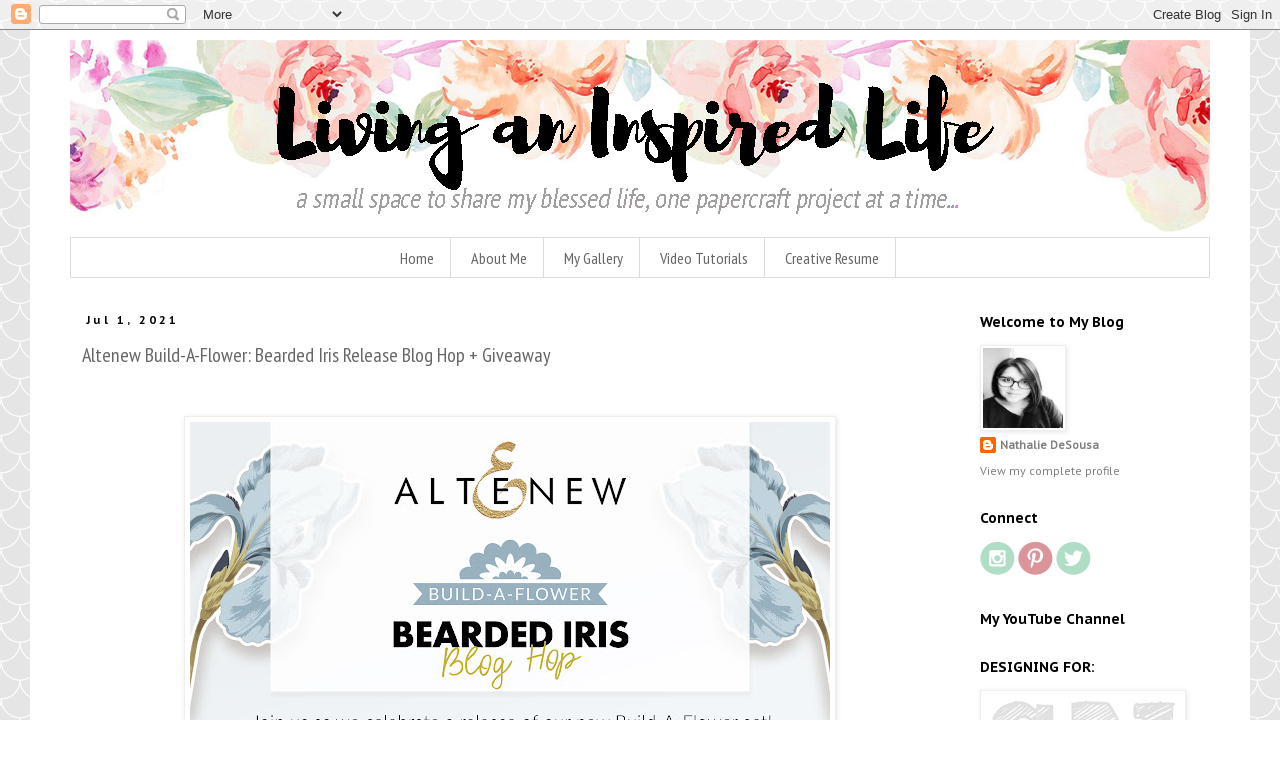

--- FILE ---
content_type: text/html; charset=UTF-8
request_url: https://tachita55.blogspot.com/2021/07/altenew-build-flower-bearded-iris.html?showComment=1625243553106
body_size: 28827
content:
<!DOCTYPE html>
<html class='v2' dir='ltr' lang='en'>
<head>
<link href='https://www.blogger.com/static/v1/widgets/335934321-css_bundle_v2.css' rel='stylesheet' type='text/css'/>
<meta content='width=1100' name='viewport'/>
<meta content='text/html; charset=UTF-8' http-equiv='Content-Type'/>
<meta content='blogger' name='generator'/>
<link href='https://tachita55.blogspot.com/favicon.ico' rel='icon' type='image/x-icon'/>
<link href='http://tachita55.blogspot.com/2021/07/altenew-build-flower-bearded-iris.html' rel='canonical'/>
<link rel="alternate" type="application/atom+xml" title="Living an Inspired Life - Atom" href="https://tachita55.blogspot.com/feeds/posts/default" />
<link rel="alternate" type="application/rss+xml" title="Living an Inspired Life - RSS" href="https://tachita55.blogspot.com/feeds/posts/default?alt=rss" />
<link rel="service.post" type="application/atom+xml" title="Living an Inspired Life - Atom" href="https://www.blogger.com/feeds/8408834327300685425/posts/default" />

<link rel="alternate" type="application/atom+xml" title="Living an Inspired Life - Atom" href="https://tachita55.blogspot.com/feeds/799939854038952450/comments/default" />
<!--Can't find substitution for tag [blog.ieCssRetrofitLinks]-->
<link href='https://blogger.googleusercontent.com/img/b/R29vZ2xl/AVvXsEinEd6SaYEe5Wl-zKQDWYFR7IXiaq67Bf0-RKiCPW9jxX_JFcyRuYXckLUUs7U1O32Kenm2KNcw83EnMPzs9YG1XYy46WMOTKfqxY1noV_Iwy8A6G_2N4UdVqlwfrHwY2_xFoQCGL1jE0E/w640-h360/_Blog+Hop+1280x720+with+BAF+logo+%25281%2529.jpg' rel='image_src'/>
<meta content='http://tachita55.blogspot.com/2021/07/altenew-build-flower-bearded-iris.html' property='og:url'/>
<meta content='Altenew Build-A-Flower: Bearded Iris Release Blog Hop + Giveaway' property='og:title'/>
<meta content='  Hello there! Welcome to ALTENEW BUILD-A-FLOWER: BEARDED IRIS RELEASE BLOG HOP+GIVEAWAY.    You are arriving from  Dana Joy&#39;s blog .  A lis...' property='og:description'/>
<meta content='https://blogger.googleusercontent.com/img/b/R29vZ2xl/AVvXsEinEd6SaYEe5Wl-zKQDWYFR7IXiaq67Bf0-RKiCPW9jxX_JFcyRuYXckLUUs7U1O32Kenm2KNcw83EnMPzs9YG1XYy46WMOTKfqxY1noV_Iwy8A6G_2N4UdVqlwfrHwY2_xFoQCGL1jE0E/w1200-h630-p-k-no-nu/_Blog+Hop+1280x720+with+BAF+logo+%25281%2529.jpg' property='og:image'/>
<title>Living an Inspired Life: Altenew Build-A-Flower: Bearded Iris Release Blog Hop + Giveaway</title>
<style type='text/css'>@font-face{font-family:'PT Sans';font-style:normal;font-weight:400;font-display:swap;src:url(//fonts.gstatic.com/s/ptsans/v18/jizaRExUiTo99u79D0-ExcOPIDUg-g.woff2)format('woff2');unicode-range:U+0460-052F,U+1C80-1C8A,U+20B4,U+2DE0-2DFF,U+A640-A69F,U+FE2E-FE2F;}@font-face{font-family:'PT Sans';font-style:normal;font-weight:400;font-display:swap;src:url(//fonts.gstatic.com/s/ptsans/v18/jizaRExUiTo99u79D0aExcOPIDUg-g.woff2)format('woff2');unicode-range:U+0301,U+0400-045F,U+0490-0491,U+04B0-04B1,U+2116;}@font-face{font-family:'PT Sans';font-style:normal;font-weight:400;font-display:swap;src:url(//fonts.gstatic.com/s/ptsans/v18/jizaRExUiTo99u79D0yExcOPIDUg-g.woff2)format('woff2');unicode-range:U+0100-02BA,U+02BD-02C5,U+02C7-02CC,U+02CE-02D7,U+02DD-02FF,U+0304,U+0308,U+0329,U+1D00-1DBF,U+1E00-1E9F,U+1EF2-1EFF,U+2020,U+20A0-20AB,U+20AD-20C0,U+2113,U+2C60-2C7F,U+A720-A7FF;}@font-face{font-family:'PT Sans';font-style:normal;font-weight:400;font-display:swap;src:url(//fonts.gstatic.com/s/ptsans/v18/jizaRExUiTo99u79D0KExcOPIDU.woff2)format('woff2');unicode-range:U+0000-00FF,U+0131,U+0152-0153,U+02BB-02BC,U+02C6,U+02DA,U+02DC,U+0304,U+0308,U+0329,U+2000-206F,U+20AC,U+2122,U+2191,U+2193,U+2212,U+2215,U+FEFF,U+FFFD;}@font-face{font-family:'PT Sans Caption';font-style:normal;font-weight:700;font-display:swap;src:url(//fonts.gstatic.com/s/ptsanscaption/v20/0FlJVP6Hrxmt7-fsUFhlFXNIlpcSwSrkQQ-v7XwDg99l.woff2)format('woff2');unicode-range:U+0460-052F,U+1C80-1C8A,U+20B4,U+2DE0-2DFF,U+A640-A69F,U+FE2E-FE2F;}@font-face{font-family:'PT Sans Caption';font-style:normal;font-weight:700;font-display:swap;src:url(//fonts.gstatic.com/s/ptsanscaption/v20/0FlJVP6Hrxmt7-fsUFhlFXNIlpcSwSrkSA-v7XwDg99l.woff2)format('woff2');unicode-range:U+0301,U+0400-045F,U+0490-0491,U+04B0-04B1,U+2116;}@font-face{font-family:'PT Sans Caption';font-style:normal;font-weight:700;font-display:swap;src:url(//fonts.gstatic.com/s/ptsanscaption/v20/0FlJVP6Hrxmt7-fsUFhlFXNIlpcSwSrkQg-v7XwDg99l.woff2)format('woff2');unicode-range:U+0100-02BA,U+02BD-02C5,U+02C7-02CC,U+02CE-02D7,U+02DD-02FF,U+0304,U+0308,U+0329,U+1D00-1DBF,U+1E00-1E9F,U+1EF2-1EFF,U+2020,U+20A0-20AB,U+20AD-20C0,U+2113,U+2C60-2C7F,U+A720-A7FF;}@font-face{font-family:'PT Sans Caption';font-style:normal;font-weight:700;font-display:swap;src:url(//fonts.gstatic.com/s/ptsanscaption/v20/0FlJVP6Hrxmt7-fsUFhlFXNIlpcSwSrkTA-v7XwDgw.woff2)format('woff2');unicode-range:U+0000-00FF,U+0131,U+0152-0153,U+02BB-02BC,U+02C6,U+02DA,U+02DC,U+0304,U+0308,U+0329,U+2000-206F,U+20AC,U+2122,U+2191,U+2193,U+2212,U+2215,U+FEFF,U+FFFD;}@font-face{font-family:'PT Sans Narrow';font-style:normal;font-weight:400;font-display:swap;src:url(//fonts.gstatic.com/s/ptsansnarrow/v19/BngRUXNadjH0qYEzV7ab-oWlsbCLwR2oefDofMY.woff2)format('woff2');unicode-range:U+0460-052F,U+1C80-1C8A,U+20B4,U+2DE0-2DFF,U+A640-A69F,U+FE2E-FE2F;}@font-face{font-family:'PT Sans Narrow';font-style:normal;font-weight:400;font-display:swap;src:url(//fonts.gstatic.com/s/ptsansnarrow/v19/BngRUXNadjH0qYEzV7ab-oWlsbCCwR2oefDofMY.woff2)format('woff2');unicode-range:U+0301,U+0400-045F,U+0490-0491,U+04B0-04B1,U+2116;}@font-face{font-family:'PT Sans Narrow';font-style:normal;font-weight:400;font-display:swap;src:url(//fonts.gstatic.com/s/ptsansnarrow/v19/BngRUXNadjH0qYEzV7ab-oWlsbCIwR2oefDofMY.woff2)format('woff2');unicode-range:U+0100-02BA,U+02BD-02C5,U+02C7-02CC,U+02CE-02D7,U+02DD-02FF,U+0304,U+0308,U+0329,U+1D00-1DBF,U+1E00-1E9F,U+1EF2-1EFF,U+2020,U+20A0-20AB,U+20AD-20C0,U+2113,U+2C60-2C7F,U+A720-A7FF;}@font-face{font-family:'PT Sans Narrow';font-style:normal;font-weight:400;font-display:swap;src:url(//fonts.gstatic.com/s/ptsansnarrow/v19/BngRUXNadjH0qYEzV7ab-oWlsbCGwR2oefDo.woff2)format('woff2');unicode-range:U+0000-00FF,U+0131,U+0152-0153,U+02BB-02BC,U+02C6,U+02DA,U+02DC,U+0304,U+0308,U+0329,U+2000-206F,U+20AC,U+2122,U+2191,U+2193,U+2212,U+2215,U+FEFF,U+FFFD;}</style>
<style id='page-skin-1' type='text/css'><!--
/*
-----------------------------------------------
Blogger Template Style
Name:     Simple
Designer: Blogger
URL:      www.blogger.com
----------------------------------------------- */
/* Content
----------------------------------------------- */
body {
font: normal normal 12px PT Sans;
color: #666666;
background: #ffffff url(//themes.googleusercontent.com/image?id=0BwVBOzw_-hbMY2U1NzA4ZGYtOWU0YS00ZjllLThkZjgtNGIzYWU4NmM5MDc5) repeat scroll top center /* Credit: Ollustrator (http://www.istockphoto.com/file_closeup.php?id=9505737&platform=blogger) */;
padding: 0 0 0 0;
}
html body .region-inner {
min-width: 0;
max-width: 100%;
width: auto;
}
h2 {
font-size: 22px;
}
a:link {
text-decoration:none;
color: #7f7f7f;
}
a:visited {
text-decoration:none;
color: #ce3773;
}
a:hover {
text-decoration:underline;
color: #3b9da5;
}
.body-fauxcolumn-outer .fauxcolumn-inner {
background: transparent none repeat scroll top left;
_background-image: none;
}
.body-fauxcolumn-outer .cap-top {
position: absolute;
z-index: 1;
height: 400px;
width: 100%;
}
.body-fauxcolumn-outer .cap-top .cap-left {
width: 100%;
background: transparent none repeat-x scroll top left;
_background-image: none;
}
.content-outer {
-moz-box-shadow: 0 0 0 rgba(0, 0, 0, .15);
-webkit-box-shadow: 0 0 0 rgba(0, 0, 0, .15);
-goog-ms-box-shadow: 0 0 0 #333333;
box-shadow: 0 0 0 rgba(0, 0, 0, .15);
margin-bottom: 1px;
}
.content-inner {
padding: 10px 40px;
}
.content-inner {
background-color: #ffffff;
}
/* Header
----------------------------------------------- */
.header-outer {
background: transparent none repeat-x scroll 0 -400px;
_background-image: none;
}
.Header h1 {
font: normal normal 40px PT Sans;
color: #3b9da5;
text-shadow: 0 0 0 rgba(0, 0, 0, .2);
}
.Header h1 a {
color: #3b9da5;
}
.Header .description {
font-size: 18px;
color: #ce3773;
}
.header-inner .Header .titlewrapper {
padding: 22px 0;
}
.header-inner .Header .descriptionwrapper {
padding: 0 0;
}
/* Tabs
----------------------------------------------- */
.tabs-inner .section:first-child {
border-top: 0 solid #dddddd;
}
.tabs-inner .section:first-child ul {
margin-top: -1px;
border-top: 1px solid #dddddd;
border-left: 1px solid #dddddd;
border-right: 1px solid #dddddd;
}
.tabs-inner .widget ul {
background: transparent none repeat-x scroll 0 -800px;
_background-image: none;
border-bottom: 1px solid #dddddd;
margin-top: 0;
margin-left: -30px;
margin-right: -30px;
}
.tabs-inner .widget li a {
display: inline-block;
padding: .6em 1em;
font: normal normal 16px PT Sans Narrow;
color: #666666;
border-left: 1px solid #ffffff;
border-right: 1px solid #dddddd;
}
.tabs-inner .widget li:first-child a {
border-left: none;
}
.tabs-inner .widget li.selected a, .tabs-inner .widget li a:hover {
color: #ce3773;
background-color: #eeeeee;
text-decoration: none;
}
/* Columns
----------------------------------------------- */
.main-outer {
border-top: 0 solid transparent;
}
.fauxcolumn-left-outer .fauxcolumn-inner {
border-right: 1px solid transparent;
}
.fauxcolumn-right-outer .fauxcolumn-inner {
border-left: 1px solid transparent;
}
/* Headings
----------------------------------------------- */
div.widget > h2,
div.widget h2.title {
margin: 0 0 1em 0;
font: normal bold 14px PT Sans Caption;
color: #000000;
}
/* Widgets
----------------------------------------------- */
.widget .zippy {
color: #999999;
text-shadow: 2px 2px 1px rgba(0, 0, 0, .1);
}
.widget .popular-posts ul {
list-style: none;
}
/* Posts
----------------------------------------------- */
h2.date-header {
font: normal bold 11px PT Sans Caption;
}
.date-header span {
background-color: #ffffff;
color: #000000;
padding: 0.4em;
letter-spacing: 3px;
margin: inherit;
}
.main-inner {
padding-top: 35px;
padding-bottom: 65px;
}
.main-inner .column-center-inner {
padding: 0 0;
}
.main-inner .column-center-inner .section {
margin: 0 1em;
}
.post {
margin: 0 0 45px 0;
}
h3.post-title, .comments h4 {
font: normal normal 20px PT Sans Narrow;
margin: .75em 0 0;
}
.post-body {
font-size: 110%;
line-height: 1.4;
position: relative;
}
.post-body img, .post-body .tr-caption-container, .Profile img, .Image img,
.BlogList .item-thumbnail img {
padding: 2px;
background: #ffffff;
border: 1px solid #eeeeee;
-moz-box-shadow: 1px 1px 5px rgba(0, 0, 0, .1);
-webkit-box-shadow: 1px 1px 5px rgba(0, 0, 0, .1);
box-shadow: 1px 1px 5px rgba(0, 0, 0, .1);
}
.post-body img, .post-body .tr-caption-container {
padding: 5px;
}
.post-body .tr-caption-container {
color: #666666;
}
.post-body .tr-caption-container img {
padding: 0;
background: transparent;
border: none;
-moz-box-shadow: 0 0 0 rgba(0, 0, 0, .1);
-webkit-box-shadow: 0 0 0 rgba(0, 0, 0, .1);
box-shadow: 0 0 0 rgba(0, 0, 0, .1);
}
.post-header {
margin: 0 0 1.5em;
line-height: 1.6;
font-size: 90%;
}
.post-footer {
margin: 20px -2px 0;
padding: 5px 10px;
color: #666666;
background-color: #eeeeee;
border-bottom: 1px solid #eeeeee;
line-height: 1.6;
font-size: 90%;
}
#comments .comment-author {
padding-top: 1.5em;
border-top: 1px solid transparent;
background-position: 0 1.5em;
}
#comments .comment-author:first-child {
padding-top: 0;
border-top: none;
}
.avatar-image-container {
margin: .2em 0 0;
}
#comments .avatar-image-container img {
border: 1px solid #eeeeee;
}
/* Comments
----------------------------------------------- */
.comments .comments-content .icon.blog-author {
background-repeat: no-repeat;
background-image: url([data-uri]);
}
.comments .comments-content .loadmore a {
border-top: 1px solid #999999;
border-bottom: 1px solid #999999;
}
.comments .comment-thread.inline-thread {
background-color: #eeeeee;
}
.comments .continue {
border-top: 2px solid #999999;
}
/* Accents
---------------------------------------------- */
.section-columns td.columns-cell {
border-left: 1px solid transparent;
}
.blog-pager {
background: transparent url(https://resources.blogblog.com/blogblog/data/1kt/simple/paging_dot.png) repeat-x scroll top center;
}
.blog-pager-older-link, .home-link,
.blog-pager-newer-link {
background-color: #ffffff;
padding: 5px;
}
.footer-outer {
border-top: 1px dashed #bbbbbb;
}
/* Mobile
----------------------------------------------- */
body.mobile  {
background-size: auto;
}
.mobile .body-fauxcolumn-outer {
background: transparent none repeat scroll top left;
}
.mobile .body-fauxcolumn-outer .cap-top {
background-size: 100% auto;
}
.mobile .content-outer {
-webkit-box-shadow: 0 0 3px rgba(0, 0, 0, .15);
box-shadow: 0 0 3px rgba(0, 0, 0, .15);
}
.mobile .tabs-inner .widget ul {
margin-left: 0;
margin-right: 0;
}
.mobile .post {
margin: 0;
}
.mobile .main-inner .column-center-inner .section {
margin: 0;
}
.mobile .date-header span {
padding: 0.1em 10px;
margin: 0 -10px;
}
.mobile h3.post-title {
margin: 0;
}
.mobile .blog-pager {
background: transparent none no-repeat scroll top center;
}
.mobile .footer-outer {
border-top: none;
}
.mobile .main-inner, .mobile .footer-inner {
background-color: #ffffff;
}
.mobile-index-contents {
color: #666666;
}
.mobile-link-button {
background-color: #7f7f7f;
}
.mobile-link-button a:link, .mobile-link-button a:visited {
color: #ffffff;
}
.mobile .tabs-inner .section:first-child {
border-top: none;
}
.mobile .tabs-inner .PageList .widget-content {
background-color: #eeeeee;
color: #ce3773;
border-top: 1px solid #dddddd;
border-bottom: 1px solid #dddddd;
}
.mobile .tabs-inner .PageList .widget-content .pagelist-arrow {
border-left: 1px solid #dddddd;
}
.PageList {text-align:center !important;}
.PageList li {display:inline !important; float:none !important;}
--></style>
<style id='template-skin-1' type='text/css'><!--
body {
min-width: 1220px;
}
.content-outer, .content-fauxcolumn-outer, .region-inner {
min-width: 1220px;
max-width: 1220px;
_width: 1220px;
}
.main-inner .columns {
padding-left: 0px;
padding-right: 260px;
}
.main-inner .fauxcolumn-center-outer {
left: 0px;
right: 260px;
/* IE6 does not respect left and right together */
_width: expression(this.parentNode.offsetWidth -
parseInt("0px") -
parseInt("260px") + 'px');
}
.main-inner .fauxcolumn-left-outer {
width: 0px;
}
.main-inner .fauxcolumn-right-outer {
width: 260px;
}
.main-inner .column-left-outer {
width: 0px;
right: 100%;
margin-left: -0px;
}
.main-inner .column-right-outer {
width: 260px;
margin-right: -260px;
}
#layout {
min-width: 0;
}
#layout .content-outer {
min-width: 0;
width: 800px;
}
#layout .region-inner {
min-width: 0;
width: auto;
}
body#layout div.add_widget {
padding: 8px;
}
body#layout div.add_widget a {
margin-left: 32px;
}
--></style>
<style>
    body {background-image:url(\/\/themes.googleusercontent.com\/image?id=0BwVBOzw_-hbMY2U1NzA4ZGYtOWU0YS00ZjllLThkZjgtNGIzYWU4NmM5MDc5);}
    
@media (max-width: 200px) { body {background-image:url(\/\/themes.googleusercontent.com\/image?id=0BwVBOzw_-hbMY2U1NzA4ZGYtOWU0YS00ZjllLThkZjgtNGIzYWU4NmM5MDc5&options=w200);}}
@media (max-width: 400px) and (min-width: 201px) { body {background-image:url(\/\/themes.googleusercontent.com\/image?id=0BwVBOzw_-hbMY2U1NzA4ZGYtOWU0YS00ZjllLThkZjgtNGIzYWU4NmM5MDc5&options=w400);}}
@media (max-width: 800px) and (min-width: 401px) { body {background-image:url(\/\/themes.googleusercontent.com\/image?id=0BwVBOzw_-hbMY2U1NzA4ZGYtOWU0YS00ZjllLThkZjgtNGIzYWU4NmM5MDc5&options=w800);}}
@media (max-width: 1200px) and (min-width: 801px) { body {background-image:url(\/\/themes.googleusercontent.com\/image?id=0BwVBOzw_-hbMY2U1NzA4ZGYtOWU0YS00ZjllLThkZjgtNGIzYWU4NmM5MDc5&options=w1200);}}
/* Last tag covers anything over one higher than the previous max-size cap. */
@media (min-width: 1201px) { body {background-image:url(\/\/themes.googleusercontent.com\/image?id=0BwVBOzw_-hbMY2U1NzA4ZGYtOWU0YS00ZjllLThkZjgtNGIzYWU4NmM5MDc5&options=w1600);}}
  </style>
<link href='https://www.blogger.com/dyn-css/authorization.css?targetBlogID=8408834327300685425&amp;zx=45cd2b41-a036-4442-9b5d-a6ae5dfa3ee5' media='none' onload='if(media!=&#39;all&#39;)media=&#39;all&#39;' rel='stylesheet'/><noscript><link href='https://www.blogger.com/dyn-css/authorization.css?targetBlogID=8408834327300685425&amp;zx=45cd2b41-a036-4442-9b5d-a6ae5dfa3ee5' rel='stylesheet'/></noscript>
<meta name='google-adsense-platform-account' content='ca-host-pub-1556223355139109'/>
<meta name='google-adsense-platform-domain' content='blogspot.com'/>

</head>
<body class='loading variant-simplysimple'>
<div class='navbar section' id='navbar' name='Navbar'><div class='widget Navbar' data-version='1' id='Navbar1'><script type="text/javascript">
    function setAttributeOnload(object, attribute, val) {
      if(window.addEventListener) {
        window.addEventListener('load',
          function(){ object[attribute] = val; }, false);
      } else {
        window.attachEvent('onload', function(){ object[attribute] = val; });
      }
    }
  </script>
<div id="navbar-iframe-container"></div>
<script type="text/javascript" src="https://apis.google.com/js/platform.js"></script>
<script type="text/javascript">
      gapi.load("gapi.iframes:gapi.iframes.style.bubble", function() {
        if (gapi.iframes && gapi.iframes.getContext) {
          gapi.iframes.getContext().openChild({
              url: 'https://www.blogger.com/navbar/8408834327300685425?po\x3d799939854038952450\x26origin\x3dhttps://tachita55.blogspot.com',
              where: document.getElementById("navbar-iframe-container"),
              id: "navbar-iframe"
          });
        }
      });
    </script><script type="text/javascript">
(function() {
var script = document.createElement('script');
script.type = 'text/javascript';
script.src = '//pagead2.googlesyndication.com/pagead/js/google_top_exp.js';
var head = document.getElementsByTagName('head')[0];
if (head) {
head.appendChild(script);
}})();
</script>
</div></div>
<div class='body-fauxcolumns'>
<div class='fauxcolumn-outer body-fauxcolumn-outer'>
<div class='cap-top'>
<div class='cap-left'></div>
<div class='cap-right'></div>
</div>
<div class='fauxborder-left'>
<div class='fauxborder-right'></div>
<div class='fauxcolumn-inner'>
</div>
</div>
<div class='cap-bottom'>
<div class='cap-left'></div>
<div class='cap-right'></div>
</div>
</div>
</div>
<div class='content'>
<div class='content-fauxcolumns'>
<div class='fauxcolumn-outer content-fauxcolumn-outer'>
<div class='cap-top'>
<div class='cap-left'></div>
<div class='cap-right'></div>
</div>
<div class='fauxborder-left'>
<div class='fauxborder-right'></div>
<div class='fauxcolumn-inner'>
</div>
</div>
<div class='cap-bottom'>
<div class='cap-left'></div>
<div class='cap-right'></div>
</div>
</div>
</div>
<div class='content-outer'>
<div class='content-cap-top cap-top'>
<div class='cap-left'></div>
<div class='cap-right'></div>
</div>
<div class='fauxborder-left content-fauxborder-left'>
<div class='fauxborder-right content-fauxborder-right'></div>
<div class='content-inner'>
<header>
<div class='header-outer'>
<div class='header-cap-top cap-top'>
<div class='cap-left'></div>
<div class='cap-right'></div>
</div>
<div class='fauxborder-left header-fauxborder-left'>
<div class='fauxborder-right header-fauxborder-right'></div>
<div class='region-inner header-inner'>
<div class='header section' id='header' name='Header'><div class='widget Header' data-version='1' id='Header1'>
<div id='header-inner'>
<a href='https://tachita55.blogspot.com/' style='display: block'>
<img alt='Living an Inspired Life' height='198px; ' id='Header1_headerimg' src='https://blogger.googleusercontent.com/img/b/R29vZ2xl/AVvXsEjBzPOsWbHrETNiP7yco0jktatkgX-cafx-X90bLqPnMqyh2Ldc8pMt1I4imZQn5-NBt9CNloexhyphenhyphen-7a8MKbEfES8m6WFD2osj-uBRBA5NDrPF2-y3gdX-mXoQ6vy85RLotfCldJOxTeTY/s1600/nathalies+blog_ban6.jpg' style='display: block' width='1140px; '/>
</a>
</div>
</div></div>
</div>
</div>
<div class='header-cap-bottom cap-bottom'>
<div class='cap-left'></div>
<div class='cap-right'></div>
</div>
</div>
</header>
<div class='tabs-outer'>
<div class='tabs-cap-top cap-top'>
<div class='cap-left'></div>
<div class='cap-right'></div>
</div>
<div class='fauxborder-left tabs-fauxborder-left'>
<div class='fauxborder-right tabs-fauxborder-right'></div>
<div class='region-inner tabs-inner'>
<div class='tabs section' id='crosscol' name='Cross-Column'><div class='widget PageList' data-version='1' id='PageList1'>
<h2>Pages</h2>
<div class='widget-content'>
<ul>
<li>
<a href='https://tachita55.blogspot.com/'>Home</a>
</li>
<li>
<a href='https://tachita55.blogspot.com/p/about-me.html'>About Me</a>
</li>
<li>
<a href='https://tachita55.blogspot.com/p/my-gallery.html'>My Gallery</a>
</li>
<li>
<a href='https://www.youtube.com/channel/UCWYOlakxUmvxtMxlCY2juRw'>Video Tutorials</a>
</li>
<li>
<a href='https://tachita55.blogspot.com/p/creative-resume.html'>Creative Resume</a>
</li>
</ul>
<div class='clear'></div>
</div>
</div></div>
<div class='tabs no-items section' id='crosscol-overflow' name='Cross-Column 2'></div>
</div>
</div>
<div class='tabs-cap-bottom cap-bottom'>
<div class='cap-left'></div>
<div class='cap-right'></div>
</div>
</div>
<div class='main-outer'>
<div class='main-cap-top cap-top'>
<div class='cap-left'></div>
<div class='cap-right'></div>
</div>
<div class='fauxborder-left main-fauxborder-left'>
<div class='fauxborder-right main-fauxborder-right'></div>
<div class='region-inner main-inner'>
<div class='columns fauxcolumns'>
<div class='fauxcolumn-outer fauxcolumn-center-outer'>
<div class='cap-top'>
<div class='cap-left'></div>
<div class='cap-right'></div>
</div>
<div class='fauxborder-left'>
<div class='fauxborder-right'></div>
<div class='fauxcolumn-inner'>
</div>
</div>
<div class='cap-bottom'>
<div class='cap-left'></div>
<div class='cap-right'></div>
</div>
</div>
<div class='fauxcolumn-outer fauxcolumn-left-outer'>
<div class='cap-top'>
<div class='cap-left'></div>
<div class='cap-right'></div>
</div>
<div class='fauxborder-left'>
<div class='fauxborder-right'></div>
<div class='fauxcolumn-inner'>
</div>
</div>
<div class='cap-bottom'>
<div class='cap-left'></div>
<div class='cap-right'></div>
</div>
</div>
<div class='fauxcolumn-outer fauxcolumn-right-outer'>
<div class='cap-top'>
<div class='cap-left'></div>
<div class='cap-right'></div>
</div>
<div class='fauxborder-left'>
<div class='fauxborder-right'></div>
<div class='fauxcolumn-inner'>
</div>
</div>
<div class='cap-bottom'>
<div class='cap-left'></div>
<div class='cap-right'></div>
</div>
</div>
<!-- corrects IE6 width calculation -->
<div class='columns-inner'>
<div class='column-center-outer'>
<div class='column-center-inner'>
<div class='main section' id='main' name='Main'><div class='widget Blog' data-version='1' id='Blog1'>
<div class='blog-posts hfeed'>

          <div class="date-outer">
        
<h2 class='date-header'><span>Jul 1, 2021</span></h2>

          <div class="date-posts">
        
<div class='post-outer'>
<div class='post hentry uncustomized-post-template' itemprop='blogPost' itemscope='itemscope' itemtype='http://schema.org/BlogPosting'>
<meta content='https://blogger.googleusercontent.com/img/b/R29vZ2xl/AVvXsEinEd6SaYEe5Wl-zKQDWYFR7IXiaq67Bf0-RKiCPW9jxX_JFcyRuYXckLUUs7U1O32Kenm2KNcw83EnMPzs9YG1XYy46WMOTKfqxY1noV_Iwy8A6G_2N4UdVqlwfrHwY2_xFoQCGL1jE0E/w640-h360/_Blog+Hop+1280x720+with+BAF+logo+%25281%2529.jpg' itemprop='image_url'/>
<meta content='8408834327300685425' itemprop='blogId'/>
<meta content='799939854038952450' itemprop='postId'/>
<a name='799939854038952450'></a>
<h3 class='post-title entry-title' itemprop='name'>
Altenew Build-A-Flower: Bearded Iris Release Blog Hop + Giveaway
</h3>
<div class='post-header'>
<div class='post-header-line-1'></div>
</div>
<div class='post-body entry-content' id='post-body-799939854038952450' itemprop='description articleBody'>
<p>&nbsp;</p><div class="separator" style="clear: both; text-align: center;"><a href="https://blogger.googleusercontent.com/img/b/R29vZ2xl/AVvXsEinEd6SaYEe5Wl-zKQDWYFR7IXiaq67Bf0-RKiCPW9jxX_JFcyRuYXckLUUs7U1O32Kenm2KNcw83EnMPzs9YG1XYy46WMOTKfqxY1noV_Iwy8A6G_2N4UdVqlwfrHwY2_xFoQCGL1jE0E/s1280/_Blog+Hop+1280x720+with+BAF+logo+%25281%2529.jpg" style="margin-left: 1em; margin-right: 1em;"><img border="0" data-original-height="720" data-original-width="1280" height="360" src="https://blogger.googleusercontent.com/img/b/R29vZ2xl/AVvXsEinEd6SaYEe5Wl-zKQDWYFR7IXiaq67Bf0-RKiCPW9jxX_JFcyRuYXckLUUs7U1O32Kenm2KNcw83EnMPzs9YG1XYy46WMOTKfqxY1noV_Iwy8A6G_2N4UdVqlwfrHwY2_xFoQCGL1jE0E/w640-h360/_Blog+Hop+1280x720+with+BAF+logo+%25281%2529.jpg" width="640" /></a></div><div class="separator" style="clear: both; text-align: center;"><br /></div><div class="separator" style="clear: both; text-align: left;"><br />Hello there!</div><div class="separator" style="clear: both; text-align: left;">Welcome to <a href="https://na01.safelinks.protection.outlook.com/?url=https%3A%2F%2Fwp.me%2Fp6Dps1-dY9&amp;data=04%7C01%7C%7Cf5244780ad4f4ded8c8e08d934e2c943%7C84df9e7fe9f640afb435aaaaaaaaaaaa%7C1%7C0%7C637598970907285925%7CUnknown%7CTWFpbGZsb3d8eyJWIjoiMC4wLjAwMDAiLCJQIjoiV2luMzIiLCJBTiI6Ik1haWwiLCJXVCI6Mn0%3D%7C1000&amp;sdata=j52ghL0S2bDRdAytFaXdS7beHcEwKML0MczskrBXKT4%3D&amp;reserved=0" target="_blank">ALTENEW BUILD-A-FLOWER: BEARDED IRIS RELEASE BLOG HOP+GIVEAWAY.</a>&nbsp; &nbsp;You are arriving from<a href="https://gotjoycreations.com/2021/07/01/altenew-build-a-flower-bearded-iris-release-blog-hop-giveaway/" target="_blank"> Dana Joy's blog</a>.&nbsp; A list of all the participants is available at the bottom of this post for your convenience.</div><div class="separator" style="clear: both; text-align: left;"><br /></div><br /><div class="separator" style="clear: both; text-align: center;"><a href="https://blogger.googleusercontent.com/img/b/R29vZ2xl/AVvXsEhcQwYfxmFZdIwPDmdIoU23m6ClDwoY9bkTWJCOaVc9_kUCV4t5GgzqfgvaWm7ELJl53AjRyDecqNCpFHQT_Px3YhyphenhyphenUm0BiDQVFFdcExEwzhr61eFdcGpMFiyH7dZEhlqLioEbljMdBmjg/s2048/BAF+Bearded+Iris_Blog+Post.jpg" style="margin-left: 1em; margin-right: 1em;"><img border="0" data-original-height="1751" data-original-width="2048" height="548" src="https://blogger.googleusercontent.com/img/b/R29vZ2xl/AVvXsEhcQwYfxmFZdIwPDmdIoU23m6ClDwoY9bkTWJCOaVc9_kUCV4t5GgzqfgvaWm7ELJl53AjRyDecqNCpFHQT_Px3YhyphenhyphenUm0BiDQVFFdcExEwzhr61eFdcGpMFiyH7dZEhlqLioEbljMdBmjg/w640-h548/BAF+Bearded+Iris_Blog+Post.jpg" width="640" /></a></div><br /><p></p><p><br /></p><p>Today's newest release, <a href="https://na01.safelinks.protection.outlook.com/?url=https%3A%2F%2Faltenew.com%2Fproducts%2Fbuild-a-flower-bearded-iris-layering-stamp-die-set&amp;data=04%7C01%7C%7Cf5244780ad4f4ded8c8e08d934e2c943%7C84df9e7fe9f640afb435aaaaaaaaaaaa%7C1%7C0%7C637598970907305913%7CUnknown%7CTWFpbGZsb3d8eyJWIjoiMC4wLjAwMDAiLCJQIjoiV2luMzIiLCJBTiI6Ik1haWwiLCJXVCI6Mn0%3D%7C1000&amp;sdata=evzs7obgkG6Bj06Y7aSS7qkixBLte3Zb0KjMwvOGU2w%3D&amp;reserved=0" target="_blank">BUILD-A-FLOWER: BEARDED IRIS</a> is gorgeous, and as always perfect for all types of paper crafting projects.&nbsp; Let me show you how I used it for a new entry in my daily journal:</p><p><br /></p><div class="separator" style="clear: both; text-align: center;"><a href="https://blogger.googleusercontent.com/img/b/R29vZ2xl/AVvXsEhPBCcjPqPJXIPHh2A0FUMOUAzJaMxwgrRejBV7c9wQ-9SaDUsa0A4gUEcQ5_0lp5fRyN2pTI3YInCnTAnlDrS9s_Zeg9Sts6lMre2ZtUYkfGbYEk-79Xf5YKXgF_GT8hyphenhyphenMz2bJsJarOT8/s1200/ALTENEW_+BAF+Bearded+Iris%252C+Foiled+Marble+Washi+Tape-+July%252721_Nathalie-2.jpg" style="margin-left: 1em; margin-right: 1em;"><img border="0" data-original-height="1200" data-original-width="1194" height="640" src="https://blogger.googleusercontent.com/img/b/R29vZ2xl/AVvXsEhPBCcjPqPJXIPHh2A0FUMOUAzJaMxwgrRejBV7c9wQ-9SaDUsa0A4gUEcQ5_0lp5fRyN2pTI3YInCnTAnlDrS9s_Zeg9Sts6lMre2ZtUYkfGbYEk-79Xf5YKXgF_GT8hyphenhyphenMz2bJsJarOT8/w636-h640/ALTENEW_+BAF+Bearded+Iris%252C+Foiled+Marble+Washi+Tape-+July%252721_Nathalie-2.jpg" width="636" /></a></div><br /><p><br /></p><p>I just love the movement of the flower, so I decided to build my border embellishments with a few of the blooms.</p><p><br /></p><div class="separator" style="clear: both; text-align: center;"><a href="https://blogger.googleusercontent.com/img/b/R29vZ2xl/AVvXsEifqMZyD9U6cSaXIsc6unb-xwfRrsfJK5kpDYuUodDUmdXWQKRhYA0c75fJKDuIJvxWz_xiUR8if1xcS10KsRYKbACCt-nr1yt4jJV0Bfb2CcmGPc8YKJbbXAEFHfY-1Yz6VIZebmVZeGI/s1694/ALTENEW_+BAF+Bearded+Iris%252C+Foiled+Marble+Washi+Tape-+July%252721_Nathalie-3.jpg" style="margin-left: 1em; margin-right: 1em;"><img border="0" data-original-height="1200" data-original-width="1694" height="454" src="https://blogger.googleusercontent.com/img/b/R29vZ2xl/AVvXsEifqMZyD9U6cSaXIsc6unb-xwfRrsfJK5kpDYuUodDUmdXWQKRhYA0c75fJKDuIJvxWz_xiUR8if1xcS10KsRYKbACCt-nr1yt4jJV0Bfb2CcmGPc8YKJbbXAEFHfY-1Yz6VIZebmVZeGI/w640-h454/ALTENEW_+BAF+Bearded+Iris%252C+Foiled+Marble+Washi+Tape-+July%252721_Nathalie-3.jpg" width="640" /></a></div><br /><div class="separator" style="clear: both; text-align: center;"><br /></div><div class="separator" style="clear: both; text-align: left;"><br /></div><div class="separator" style="clear: both; text-align: left;">I used the new <a href="https://na01.safelinks.protection.outlook.com/?url=https%3A%2F%2Faltenew.com%2Fproducts%2Fbuild-a-flower-bearded-iris-layering-stamp-die-set&amp;data=04%7C01%7C%7Cf5244780ad4f4ded8c8e08d934e2c943%7C84df9e7fe9f640afb435aaaaaaaaaaaa%7C1%7C0%7C637598970907305913%7CUnknown%7CTWFpbGZsb3d8eyJWIjoiMC4wLjAwMDAiLCJQIjoiV2luMzIiLCJBTiI6Ik1haWwiLCJXVCI6Mn0%3D%7C1000&amp;sdata=evzs7obgkG6Bj06Y7aSS7qkixBLte3Zb0KjMwvOGU2w%3D&amp;reserved=0" target="_blank">BAF: BEARDED IRIS </a>and inks from Shade of Purple, Martian Terrain, and Nature's Wonders to create the flowers.&nbsp; &nbsp;To create a nice soft contrasting background for the flowers, I covered the page with Foiled Marble Washi Tape.&nbsp; Then it was all about creating the vertical clusters at the edges of the page.</div><div class="separator" style="clear: both; text-align: center;"><br /></div><div class="separator" style="clear: both; text-align: center;"><br /></div><div class="separator" style="clear: both; text-align: center;"><br /></div><div class="separator" style="clear: both; text-align: center;"><a href="https://blogger.googleusercontent.com/img/b/R29vZ2xl/AVvXsEg11s0bpf4Dob1RIB69koOY0rYlzubqO8pWIoBilHLFqHWteePvlD4nLUhZqIxCU6_ZBbjrYnprCUDr3XozExxSQm3xCSKxuMcEreQWc9hs7oiyDPJMWJteF89v34iFlFRTQ0MjrP8e-Nc/s1244/ALTENEW_+BAF+Bearded+Iris%252C+Foiled+Marble+Washi+Tape-+July%252721_Nathalie.jpg" style="margin-left: 1em; margin-right: 1em;"><img border="0" data-original-height="1200" data-original-width="1244" height="618" src="https://blogger.googleusercontent.com/img/b/R29vZ2xl/AVvXsEg11s0bpf4Dob1RIB69koOY0rYlzubqO8pWIoBilHLFqHWteePvlD4nLUhZqIxCU6_ZBbjrYnprCUDr3XozExxSQm3xCSKxuMcEreQWc9hs7oiyDPJMWJteF89v34iFlFRTQ0MjrP8e-Nc/w640-h618/ALTENEW_+BAF+Bearded+Iris%252C+Foiled+Marble+Washi+Tape-+July%252721_Nathalie.jpg" width="640" /></a></div><br /><p><br /></p><p>I love how easy this entry came together with the new <a href="https://na01.safelinks.protection.outlook.com/?url=https%3A%2F%2Faltenew.com%2Fproducts%2Fbuild-a-flower-bearded-iris-layering-stamp-die-set&amp;data=04%7C01%7C%7Cf5244780ad4f4ded8c8e08d934e2c943%7C84df9e7fe9f640afb435aaaaaaaaaaaa%7C1%7C0%7C637598970907305913%7CUnknown%7CTWFpbGZsb3d8eyJWIjoiMC4wLjAwMDAiLCJQIjoiV2luMzIiLCJBTiI6Ik1haWwiLCJXVCI6Mn0%3D%7C1000&amp;sdata=evzs7obgkG6Bj06Y7aSS7qkixBLte3Zb0KjMwvOGU2w%3D&amp;reserved=0" target="_blank">BUILD-A-FLOWER: BEARDED IRIS</a>. Be sure to check it out, and take advantage of <a href="https://na01.safelinks.protection.outlook.com/?url=https%3A%2F%2Faltenew.com%2Fproducts%2Fbuild-a-flower-monthly-subscription&amp;data=04%7C01%7C%7Cf5244780ad4f4ded8c8e08d934e2c943%7C84df9e7fe9f640afb435aaaaaaaaaaaa%7C1%7C0%7C637598970907315907%7CUnknown%7CTWFpbGZsb3d8eyJWIjoiMC4wLjAwMDAiLCJQIjoiV2luMzIiLCJBTiI6Ik1haWwiLCJXVCI6Mn0%3D%7C1000&amp;sdata=ubqfLfvwVueWyvjxQW2d00iZiL643%2FMo3Xy9smQWzSY%3D&amp;reserved=0" target="_blank">Altenew's Subscription program</a>.</p><p><br /></p><p>Of course we are celebrating the release with a<b> GIVEAWAY.</b></p><p><i><span style="font-family: Arial; font-size: 11pt; font-variant-east-asian: normal; font-variant-numeric: normal; vertical-align: baseline; white-space: pre-wrap;">$200 in total prizes! To celebrate this release,</span><a data-saferedirecturl="https://www.google.com/url?q=https://na01.safelinks.protection.outlook.com/?url%3Dhttps%253A%252F%252Faltenew.com%252F%26data%3D04%257C01%257C%257Cf5244780ad4f4ded8c8e08d934e2c943%257C84df9e7fe9f640afb435aaaaaaaaaaaa%257C1%257C0%257C637598970907335896%257CUnknown%257CTWFpbGZsb3d8eyJWIjoiMC4wLjAwMDAiLCJQIjoiV2luMzIiLCJBTiI6Ik1haWwiLCJXVCI6Mn0%253D%257C1000%26sdata%3D5S5zRjWk8ztlbM4hSlLyJnrCG7w10maNLvbxeb4Y5B4%253D%26reserved%3D0&amp;source=gmail&amp;ust=1625182117356000&amp;usg=AFQjCNH5_K4hfI5m75Ay_mYKgdZPHVCHOg" href="https://na01.safelinks.protection.outlook.com/?url=https%3A%2F%2Faltenew.com%2F&amp;data=04%7C01%7C%7Cf5244780ad4f4ded8c8e08d934e2c943%7C84df9e7fe9f640afb435aaaaaaaaaaaa%7C1%7C0%7C637598970907335896%7CUnknown%7CTWFpbGZsb3d8eyJWIjoiMC4wLjAwMDAiLCJQIjoiV2luMzIiLCJBTiI6Ik1haWwiLCJXVCI6Mn0%3D%7C1000&amp;sdata=5S5zRjWk8ztlbM4hSlLyJnrCG7w10maNLvbxeb4Y5B4%3D&amp;reserved=0" style="background-color: white; color: #1155cc; font-family: Arial, Helvetica, sans-serif; font-size: small; text-decoration-line: none;" target="_blank"><span style="background-color: transparent; color: black; font-family: Arial; font-size: 11pt; font-variant-east-asian: normal; font-variant-numeric: normal; vertical-align: baseline; white-space: pre-wrap;"> </span><span style="background-color: transparent; font-family: Arial; font-size: 11pt; font-variant-east-asian: normal; font-variant-numeric: normal; text-decoration-line: underline; vertical-align: baseline; white-space: pre-wrap;">Altenew</span></a><span style="font-family: Arial; font-size: 11pt; font-variant-east-asian: normal; font-variant-numeric: normal; vertical-align: baseline; white-space: pre-wrap;"> is giving away a $50 gift certificate to 2 lucky winners and a $20 gift certificate to 5 winners! Please leave a comment on the </span><a data-saferedirecturl="https://www.google.com/url?q=https://na01.safelinks.protection.outlook.com/?url%3Dhttps%253A%252F%252Fwp.me%252Fp6Dps1-dY9%26data%3D04%257C01%257C%257Cf5244780ad4f4ded8c8e08d934e2c943%257C84df9e7fe9f640afb435aaaaaaaaaaaa%257C1%257C0%257C637598970907335896%257CUnknown%257CTWFpbGZsb3d8eyJWIjoiMC4wLjAwMDAiLCJQIjoiV2luMzIiLCJBTiI6Ik1haWwiLCJXVCI6Mn0%253D%257C1000%26sdata%3D04sjXVbqKCRvE255CkLZ7%252Builp3gIcwd2ewgfMXNddk%253D%26reserved%3D0&amp;source=gmail&amp;ust=1625182117356000&amp;usg=AFQjCNHy88yuCcpPVEoY9WOWhuF20TJmGg" href="https://na01.safelinks.protection.outlook.com/?url=https%3A%2F%2Fwp.me%2Fp6Dps1-dY9&amp;data=04%7C01%7C%7Cf5244780ad4f4ded8c8e08d934e2c943%7C84df9e7fe9f640afb435aaaaaaaaaaaa%7C1%7C0%7C637598970907335896%7CUnknown%7CTWFpbGZsb3d8eyJWIjoiMC4wLjAwMDAiLCJQIjoiV2luMzIiLCJBTiI6Ik1haWwiLCJXVCI6Mn0%3D%7C1000&amp;sdata=04sjXVbqKCRvE255CkLZ7%2Builp3gIcwd2ewgfMXNddk%3D&amp;reserved=0" style="background-color: white; color: #1155cc; font-family: Arial, Helvetica, sans-serif; font-size: small; text-decoration-line: none;" target="_blank"><span style="background-color: transparent; font-family: Arial; font-size: 11pt; font-variant-east-asian: normal; font-variant-numeric: normal; text-decoration-line: underline; vertical-align: baseline; white-space: pre-wrap;">Altenew Card Blog</span></a><span style="font-family: Arial; font-size: 11pt; font-variant-east-asian: normal; font-variant-numeric: normal; vertical-align: baseline; white-space: pre-wrap;"> and/or each designer&#8217;s blog post on the blog hop list below by 07/07/2021 for a chance to win. Altenew will draw 7 random winners from the comments left on each stop of this blog hop and announce the winners on the </span><a data-saferedirecturl="https://www.google.com/url?q=https://na01.safelinks.protection.outlook.com/?url%3Dhttps%253A%252F%252Faltenewblog.com%252Fwinners%252F%26data%3D04%257C01%257C%257Cf5244780ad4f4ded8c8e08d934e2c943%257C84df9e7fe9f640afb435aaaaaaaaaaaa%257C1%257C0%257C637598970907345890%257CUnknown%257CTWFpbGZsb3d8eyJWIjoiMC4wLjAwMDAiLCJQIjoiV2luMzIiLCJBTiI6Ik1haWwiLCJXVCI6Mn0%253D%257C1000%26sdata%3DU1AaTazKrIaqjKbyZHINutFZG2tSiC%252BRo1fw4mzKo3c%253D%26reserved%3D0&amp;source=gmail&amp;ust=1625182117356000&amp;usg=AFQjCNGR0Y3tO6mJ0EIC7FkkEJrpz8gh5w" href="https://na01.safelinks.protection.outlook.com/?url=https%3A%2F%2Faltenewblog.com%2Fwinners%2F&amp;data=04%7C01%7C%7Cf5244780ad4f4ded8c8e08d934e2c943%7C84df9e7fe9f640afb435aaaaaaaaaaaa%7C1%7C0%7C637598970907345890%7CUnknown%7CTWFpbGZsb3d8eyJWIjoiMC4wLjAwMDAiLCJQIjoiV2luMzIiLCJBTiI6Ik1haWwiLCJXVCI6Mn0%3D%7C1000&amp;sdata=U1AaTazKrIaqjKbyZHINutFZG2tSiC%2BRo1fw4mzKo3c%3D&amp;reserved=0" style="background-color: white; color: #1155cc; font-family: Arial, Helvetica, sans-serif; font-size: small; text-decoration-line: none;" target="_blank"><span style="background-color: transparent; font-family: Arial; font-size: 11pt; font-variant-east-asian: normal; font-variant-numeric: normal; text-decoration-line: underline; vertical-align: baseline; white-space: pre-wrap;">Altenew Winners Page</span></a><span style="font-family: Arial; font-size: 11pt; font-variant-east-asian: normal; font-variant-numeric: normal; vertical-align: baseline; white-space: pre-wrap;"> on 07/09/2021.</span></i></p><p>Good Luck everyone!</p><p><br /></p><p>Now it is time to continue the fun, and you are off to check <a href="https://sanjuscreations.com/altenew-build-a-flower-bearded-iris-release-blog-hop-giveaway/" target="_blank">Sandhya Iyer's blog</a>. Remember you can always start the hop at <a href="https://na01.safelinks.protection.outlook.com/?url=https%3A%2F%2Fwp.me%2Fp6Dps1-dY9&amp;data=04%7C01%7C%7Cf5244780ad4f4ded8c8e08d934e2c943%7C84df9e7fe9f640afb435aaaaaaaaaaaa%7C1%7C0%7C637598970907285925%7CUnknown%7CTWFpbGZsb3d8eyJWIjoiMC4wLjAwMDAiLCJQIjoiV2luMzIiLCJBTiI6Ik1haWwiLCJXVCI6Mn0%3D%7C1000&amp;sdata=j52ghL0S2bDRdAytFaXdS7beHcEwKML0MczskrBXKT4%3D&amp;reserved=0" target="_blank">Altenew Card blog.</a>&nbsp; &nbsp;Here is a list of all the participants for your convenience:<br /></p><p dir="ltr" style="background-color: white; color: #222222; font-family: Arial, Helvetica, sans-serif; font-size: small; line-height: 1.38; margin-bottom: 0pt; margin-top: 0pt;"><a href="https://na01.safelinks.protection.outlook.com/?url=https%3A%2F%2Fblog.altenew.com%2Faltenew-build-a-flower-bearded-iris-release-blog-hop-giveaway%2F&amp;data=04%7C01%7C%7Cf36c4ce1caaa4af3c56e08d93cae5dc7%7C84df9e7fe9f640afb435aaaaaaaaaaaa%7C1%7C0%7C637607541854131140%7CUnknown%7CTWFpbGZsb3d8eyJWIjoiMC4wLjAwMDAiLCJQIjoiV2luMzIiLCJBTiI6Ik1haWwiLCJXVCI6Mn0%3D%7C1000&amp;sdata=KHRxPHPSTmwFi1XCnBGhQtY8DPrE8KutBEeiZZbk6Vk%3D&amp;reserved=0" style="background-color: transparent;" target="_blank">Altenew Blog</a></p><p><o:p></o:p></p><p><a href="https://na01.safelinks.protection.outlook.com/?url=https%3A%2F%2Fjgaultier.wordpress.com%2F2021%2F07%2F01%2Faltenew-build-a-flower-bearded-iris-release-blog-hop-giveaway%2F&amp;data=04%7C01%7C%7Cf36c4ce1caaa4af3c56e08d93cae5dc7%7C84df9e7fe9f640afb435aaaaaaaaaaaa%7C1%7C0%7C637607541854131140%7CUnknown%7CTWFpbGZsb3d8eyJWIjoiMC4wLjAwMDAiLCJQIjoiV2luMzIiLCJBTiI6Ik1haWwiLCJXVCI6Mn0%3D%7C1000&amp;sdata=ArvmAb2sDt5QAplN3X0pygINJEYJkR2JEadD3g1BwHY%3D&amp;reserved=0" target="_blank">Jaycee Gaspar</a><o:p></o:p></p><p><a href="https://na01.safelinks.protection.outlook.com/?url=https%3A%2F%2Fahiaf.blogspot.com%2F2021%2F07%2Faltenew-build-flower-bearded-iris.html&amp;data=04%7C01%7C%7Cf36c4ce1caaa4af3c56e08d93cae5dc7%7C84df9e7fe9f640afb435aaaaaaaaaaaa%7C1%7C0%7C637607541854141136%7CUnknown%7CTWFpbGZsb3d8eyJWIjoiMC4wLjAwMDAiLCJQIjoiV2luMzIiLCJBTiI6Ik1haWwiLCJXVCI6Mn0%3D%7C1000&amp;sdata=wIIUphs%2B%2BPQ%2Bwfqed7GGFe3GUL%2B7OauNmU15SZoVK7Y%3D&amp;reserved=0" target="_blank">LauraJane</a>&nbsp;<o:p></o:p></p><p><a href="https://na01.safelinks.protection.outlook.com/?url=https%3A%2F%2Fjazzypaper.blogspot.com%2F2021%2F07%2Faltenew-build-flower-bearded-iris.html&amp;data=04%7C01%7C%7Cf36c4ce1caaa4af3c56e08d93cae5dc7%7C84df9e7fe9f640afb435aaaaaaaaaaaa%7C1%7C0%7C637607541854141136%7CUnknown%7CTWFpbGZsb3d8eyJWIjoiMC4wLjAwMDAiLCJQIjoiV2luMzIiLCJBTiI6Ik1haWwiLCJXVCI6Mn0%3D%7C1000&amp;sdata=zVeVHhMWCvOTEYChRqyjk4ZH7%2BrtENd6YC9IRJz1k8Q%3D&amp;reserved=0" target="_blank">Tenia Nelson</a><o:p></o:p></p><p><a href="https://na01.safelinks.protection.outlook.com/?url=http%3A%2F%2Fwww.jccards.com%2F2021%2F07%2Faltenew-build-a-flower-bearded-iris-release-blog-hop-giveaway%2F&amp;data=04%7C01%7C%7Cf36c4ce1caaa4af3c56e08d93cae5dc7%7C84df9e7fe9f640afb435aaaaaaaaaaaa%7C1%7C0%7C637607541854151137%7CUnknown%7CTWFpbGZsb3d8eyJWIjoiMC4wLjAwMDAiLCJQIjoiV2luMzIiLCJBTiI6Ik1haWwiLCJXVCI6Mn0%3D%7C1000&amp;sdata=ZRJCxp7ZdrjxpuasPO%2F%2FSAi3%2FCVr8wwR0YCnvormPzk%3D&amp;reserved=0" target="_blank">Jenny Colacicco</a><o:p></o:p></p><p><a href="https://na01.safelinks.protection.outlook.com/?url=https%3A%2F%2Femilymidgett.com%2F2021%2F07%2Faltenew-build-a-flower-bearded-iris-blog-hop-giveaway%2F&amp;data=04%7C01%7C%7Cf36c4ce1caaa4af3c56e08d93cae5dc7%7C84df9e7fe9f640afb435aaaaaaaaaaaa%7C1%7C0%7C637607541854161122%7CUnknown%7CTWFpbGZsb3d8eyJWIjoiMC4wLjAwMDAiLCJQIjoiV2luMzIiLCJBTiI6Ik1haWwiLCJXVCI6Mn0%3D%7C1000&amp;sdata=Y7nzaXR%2B5mbKjGIaEaxbr609wDjrkmaMQlvISl7uMBQ%3D&amp;reserved=0" target="_blank">Emily Midgett</a><o:p></o:p></p><p><a href="https://na01.safelinks.protection.outlook.com/?url=https%3A%2F%2Fhappyartydays.blogspot.com%2F2021%2F07%2Faltenew-build-flower-bearded-iris.html%23&amp;data=04%7C01%7C%7Cf36c4ce1caaa4af3c56e08d93cae5dc7%7C84df9e7fe9f640afb435aaaaaaaaaaaa%7C1%7C0%7C637607541854161122%7CUnknown%7CTWFpbGZsb3d8eyJWIjoiMC4wLjAwMDAiLCJQIjoiV2luMzIiLCJBTiI6Ik1haWwiLCJXVCI6Mn0%3D%7C1000&amp;sdata=EY4HqTYG9%2F0n6RpzdW%2BcS5XYQq954JwWR1HWHYJAa4g%3D&amp;reserved=0" target="_blank">Amanda Baldwin</a><o:p></o:p></p><p><a href="https://na01.safelinks.protection.outlook.com/?url=https%3A%2F%2Fvirginialusblog.blogspot.com%2F2021%2F07%2Faltenew-build-flower-bearded-iris.html&amp;data=04%7C01%7C%7Cf36c4ce1caaa4af3c56e08d93cae5dc7%7C84df9e7fe9f640afb435aaaaaaaaaaaa%7C1%7C0%7C637607541854171117%7CUnknown%7CTWFpbGZsb3d8eyJWIjoiMC4wLjAwMDAiLCJQIjoiV2luMzIiLCJBTiI6Ik1haWwiLCJXVCI6Mn0%3D%7C1000&amp;sdata=dZn46uXh48L6DViEMTkAYkjSYtea0gN2%2Br6H5kvMcnM%3D&amp;reserved=0" target="_blank">Virginia Lu</a><o:p></o:p></p><p><a href="https://na01.safelinks.protection.outlook.com/?url=https%3A%2F%2Fwww.cardgrotto.com%2F2021%2F07%2Faltenew-build-flower-bearded-iris.html&amp;data=04%7C01%7C%7Cf36c4ce1caaa4af3c56e08d93cae5dc7%7C84df9e7fe9f640afb435aaaaaaaaaaaa%7C1%7C0%7C637607541854171117%7CUnknown%7CTWFpbGZsb3d8eyJWIjoiMC4wLjAwMDAiLCJQIjoiV2luMzIiLCJBTiI6Ik1haWwiLCJXVCI6Mn0%3D%7C1000&amp;sdata=C71il90%2BrbWnT5RoPtS2XApOztJ9aKeGJCoB1N4GBek%3D&amp;reserved=0" target="_blank">Michelle Short</a><o:p></o:p></p><p><a href="https://na01.safelinks.protection.outlook.com/?url=https%3A%2F%2Fprettylittlebutton.com%2Feasy-stamp-layering-altenew-build-a-flower-bearded-iris-release-blog-hop-giveaway%2F&amp;data=04%7C01%7C%7Cf36c4ce1caaa4af3c56e08d93cae5dc7%7C84df9e7fe9f640afb435aaaaaaaaaaaa%7C1%7C0%7C637607541854201100%7CUnknown%7CTWFpbGZsb3d8eyJWIjoiMC4wLjAwMDAiLCJQIjoiV2luMzIiLCJBTiI6Ik1haWwiLCJXVCI6Mn0%3D%7C1000&amp;sdata=T2dPUTiKd7triVzHo57LHAFJwwY74bPr6gSlbSiMWYE%3D&amp;reserved=0" target="_blank">Verity Biddlecombe</a><o:p></o:p></p><p><a href="https://na01.safelinks.protection.outlook.com/?url=https%3A%2F%2Fskypaperscissors.com%2F2021%2F07%2F01%2Faltenew-build-a-flower-bearded-iris-release-blog-hop%2F&amp;data=04%7C01%7C%7Cf36c4ce1caaa4af3c56e08d93cae5dc7%7C84df9e7fe9f640afb435aaaaaaaaaaaa%7C1%7C0%7C637607541854211093%7CUnknown%7CTWFpbGZsb3d8eyJWIjoiMC4wLjAwMDAiLCJQIjoiV2luMzIiLCJBTiI6Ik1haWwiLCJXVCI6Mn0%3D%7C1000&amp;sdata=HhgpcNb1e47%2B7hVwwB8g3bM1z3VYfhRRsORctB%2B%2FP5g%3D&amp;reserved=0" target="_blank">Seeka</a><o:p></o:p></p><p><a href="https://na01.safelinks.protection.outlook.com/?url=https%3A%2F%2Fcraftingbycarol.blogspot.com%2F2021%2F07%2Faltenew-build-flower-bearded-iris.html&amp;data=04%7C01%7C%7Cf36c4ce1caaa4af3c56e08d93cae5dc7%7C84df9e7fe9f640afb435aaaaaaaaaaaa%7C1%7C0%7C637607541854211093%7CUnknown%7CTWFpbGZsb3d8eyJWIjoiMC4wLjAwMDAiLCJQIjoiV2luMzIiLCJBTiI6Ik1haWwiLCJXVCI6Mn0%3D%7C1000&amp;sdata=nJ76NLsVTg6hQtW9TtP18JuRCLwjAbyWZq7CMcDwMoE%3D&amp;reserved=0" target="_blank">Carol Hintermeier</a><o:p></o:p></p><p><a href="https://na01.safelinks.protection.outlook.com/?url=https%3A%2F%2Fgotjoycreations.com%2F2021%2F07%2F01%2Faltenew-build-a-flower-bearded-iris-release-blog-hop-giveaway%2F&amp;data=04%7C01%7C%7Cf36c4ce1caaa4af3c56e08d93cae5dc7%7C84df9e7fe9f640afb435aaaaaaaaaaaa%7C1%7C0%7C637607541854221091%7CUnknown%7CTWFpbGZsb3d8eyJWIjoiMC4wLjAwMDAiLCJQIjoiV2luMzIiLCJBTiI6Ik1haWwiLCJXVCI6Mn0%3D%7C1000&amp;sdata=QYJbpOG5%2F4fdwsPRfK6Irfp7Sq6JhmfHsG1WfdYfzuY%3D&amp;reserved=0" target="_blank">Dana Joy</a><o:p></o:p></p><p><a href="https://na01.safelinks.protection.outlook.com/?url=https%3A%2F%2Ftachita55.blogspot.com%2F2021%2F07%2Faltenew-build-flower-bearded-iris.html&amp;data=04%7C01%7C%7Cf36c4ce1caaa4af3c56e08d93cae5dc7%7C84df9e7fe9f640afb435aaaaaaaaaaaa%7C1%7C0%7C637607541854221091%7CUnknown%7CTWFpbGZsb3d8eyJWIjoiMC4wLjAwMDAiLCJQIjoiV2luMzIiLCJBTiI6Ik1haWwiLCJXVCI6Mn0%3D%7C1000&amp;sdata=ptQm2c%2BjRRmE1ch%2FFQWh0RvHBFuIwsnhCp0l2SCnCDI%3D&amp;reserved=0" target="_blank">Nathalie DeSousa</a>&nbsp; &lt;&lt;&lt; you are here<o:p></o:p></p><p><a href="https://na01.safelinks.protection.outlook.com/?url=https%3A%2F%2Fsanjuscreations.com%2Faltenew-build-a-flower-bearded-iris-release-blog-hop-giveaway%2F&amp;data=04%7C01%7C%7Cf36c4ce1caaa4af3c56e08d93cae5dc7%7C84df9e7fe9f640afb435aaaaaaaaaaaa%7C1%7C0%7C637607541854231093%7CUnknown%7CTWFpbGZsb3d8eyJWIjoiMC4wLjAwMDAiLCJQIjoiV2luMzIiLCJBTiI6Ik1haWwiLCJXVCI6Mn0%3D%7C1000&amp;sdata=TJTPcT0CcSRC51j767izejmqJzSYJbeP0%2FJJMHYMdXA%3D&amp;reserved=0" target="_blank">Sandhya Iyer</a><o:p></o:p></p><p><a href="https://na01.safelinks.protection.outlook.com/?url=http%3A%2F%2Fdanieldiazcreates.com%2Fblog%2F2021%2F07%2F01%2Faltenew-build-a-flower-bearded-iris-blog-hop%2F&amp;data=04%7C01%7C%7Cf36c4ce1caaa4af3c56e08d93cae5dc7%7C84df9e7fe9f640afb435aaaaaaaaaaaa%7C1%7C0%7C637607541854231093%7CUnknown%7CTWFpbGZsb3d8eyJWIjoiMC4wLjAwMDAiLCJQIjoiV2luMzIiLCJBTiI6Ik1haWwiLCJXVCI6Mn0%3D%7C1000&amp;sdata=Nm21ijUK0TRZXDci9xfktaNnDYIsPjak7YtLA08y2Vk%3D&amp;reserved=0" target="_blank">Daniel Diaz</a><o:p></o:p></p><p><a href="https://na01.safelinks.protection.outlook.com/?url=https%3A%2F%2Fwww.bridgetcaseydesigns.com%2F2021%2F07%2Faltenew-build-a-flower-bearded-iris-release-blog-hop-giveaway.html&amp;data=04%7C01%7C%7Cf36c4ce1caaa4af3c56e08d93cae5dc7%7C84df9e7fe9f640afb435aaaaaaaaaaaa%7C1%7C0%7C637607541854241078%7CUnknown%7CTWFpbGZsb3d8eyJWIjoiMC4wLjAwMDAiLCJQIjoiV2luMzIiLCJBTiI6Ik1haWwiLCJXVCI6Mn0%3D%7C1000&amp;sdata=IL24FH8y%2BLGGveoTTfphiItu%2F8qE7wOihhnndDFbQuA%3D&amp;reserved=0" target="_blank">Bridget Casey</a><o:p></o:p></p><p><a href="https://na01.safelinks.protection.outlook.com/?url=http%3A%2F%2Fjustinehovey.com%2Faltenew-build-a-flower-bearded-iris-release-blog-hop-giveaway%2F&amp;data=04%7C01%7C%7Cf36c4ce1caaa4af3c56e08d93cae5dc7%7C84df9e7fe9f640afb435aaaaaaaaaaaa%7C1%7C0%7C637607541854251071%7CUnknown%7CTWFpbGZsb3d8eyJWIjoiMC4wLjAwMDAiLCJQIjoiV2luMzIiLCJBTiI6Ik1haWwiLCJXVCI6Mn0%3D%7C1000&amp;sdata=pB9YM3nUSbEzYh4CjPNgFqDxiYwn7Lk%2BWbVUbGs6mpI%3D&amp;reserved=0" target="_blank">Justine Hovey</a><o:p></o:p></p><p><a href="https://na01.safelinks.protection.outlook.com/?url=https%3A%2F%2Fkerenbaker.wordpress.com%2F2021%2F07%2F01%2Faltenew-build-a-flower-bearded-iris-release-blog-hop-giveaway%2F&amp;data=04%7C01%7C%7Cf36c4ce1caaa4af3c56e08d93cae5dc7%7C84df9e7fe9f640afb435aaaaaaaaaaaa%7C1%7C0%7C637607541854251071%7CUnknown%7CTWFpbGZsb3d8eyJWIjoiMC4wLjAwMDAiLCJQIjoiV2luMzIiLCJBTiI6Ik1haWwiLCJXVCI6Mn0%3D%7C1000&amp;sdata=rm%2F%2FNPQDAodHXLKTdOCFhUWAFFJRm5z%2B6A4%2BeCuzML0%3D&amp;reserved=0" target="_blank">Keren Baker</a><o:p></o:p></p><p><a href="https://na01.safelinks.protection.outlook.com/?url=https%3A%2F%2Flindylu222.blogspot.com%2F2021%2F07%2Faltenew-build-flower-bearded-iris.html&amp;data=04%7C01%7C%7Cf36c4ce1caaa4af3c56e08d93cae5dc7%7C84df9e7fe9f640afb435aaaaaaaaaaaa%7C1%7C0%7C637607541854261064%7CUnknown%7CTWFpbGZsb3d8eyJWIjoiMC4wLjAwMDAiLCJQIjoiV2luMzIiLCJBTiI6Ik1haWwiLCJXVCI6Mn0%3D%7C1000&amp;sdata=S7aV3RvQoSZPOeyI8P%2FlxYH57VPoDhUaM6BHuvK78Kk%3D&amp;reserved=0" target="_blank">Linda Westfall</a>&nbsp;<o:p></o:p></p><p><a href="https://na01.safelinks.protection.outlook.com/?url=http%3A%2F%2Fmylittleattic.com%2Faltenew-build-a-flower-bearded-iris-release-blog-hop-giveaway%2F&amp;data=04%7C01%7C%7Cf36c4ce1caaa4af3c56e08d93cae5dc7%7C84df9e7fe9f640afb435aaaaaaaaaaaa%7C1%7C0%7C637607541854261064%7CUnknown%7CTWFpbGZsb3d8eyJWIjoiMC4wLjAwMDAiLCJQIjoiV2luMzIiLCJBTiI6Ik1haWwiLCJXVCI6Mn0%3D%7C1000&amp;sdata=W%2FEbmyRJViMSNPyLyCHZ%2FNJpi7lIi185ftlD18OAJwE%3D&amp;reserved=0" target="_blank">Nenette S. Madero</a><o:p></o:p></p><p dir="ltr" style="background-color: white; color: #222222; font-family: Arial, Helvetica, sans-serif; font-size: small; line-height: 1.38; margin-bottom: 0pt; margin-top: 0pt;">









































</p><p><a href="https://na01.safelinks.protection.outlook.com/?url=http%3A%2F%2Fcraftwalks.com%2F2021%2F07%2F01%2Faltenew-build-a-flower-bearded-iris-release-blog-hop-giveaway%2F&amp;data=04%7C01%7C%7Cf36c4ce1caaa4af3c56e08d93cae5dc7%7C84df9e7fe9f640afb435aaaaaaaaaaaa%7C1%7C0%7C637607541854271060%7CUnknown%7CTWFpbGZsb3d8eyJWIjoiMC4wLjAwMDAiLCJQIjoiV2luMzIiLCJBTiI6Ik1haWwiLCJXVCI6Mn0%3D%7C1000&amp;sdata=yO%2BPV16c66PW4QFclP7EogUKGyHM1QeUyh9rYZ0fuhY%3D&amp;reserved=0" target="_blank">Svitlana Shayevich</a><o:p></o:p></p><p dir="ltr" style="background-color: white; color: #222222; font-family: Arial, Helvetica, sans-serif; font-size: small; line-height: 1.38; margin-bottom: 0pt; margin-top: 0pt;"><br /></p><p dir="ltr" style="background-color: white; color: #222222; font-family: Arial, Helvetica, sans-serif; font-size: small; line-height: 1.38; margin-bottom: 0pt; margin-top: 0pt;">Thanks for stopping by!</p><p dir="ltr" style="background-color: white; color: #222222; font-family: Arial, Helvetica, sans-serif; font-size: small; line-height: 1.38; margin-bottom: 0pt; margin-top: 0pt;"><br /></p>
<div style='clear: both;'></div>
</div>
<div class='post-footer'>
<div class='post-footer-line post-footer-line-1'>
<span class='post-author vcard'>
Posted by
<span class='fn' itemprop='author' itemscope='itemscope' itemtype='http://schema.org/Person'>
<meta content='https://www.blogger.com/profile/13360514387335492134' itemprop='url'/>
<a class='g-profile' href='https://www.blogger.com/profile/13360514387335492134' rel='author' title='author profile'>
<span itemprop='name'>Nathalie DeSousa</span>
</a>
</span>
</span>
<span class='post-timestamp'>
at
<meta content='http://tachita55.blogspot.com/2021/07/altenew-build-flower-bearded-iris.html' itemprop='url'/>
<a class='timestamp-link' href='https://tachita55.blogspot.com/2021/07/altenew-build-flower-bearded-iris.html' rel='bookmark' title='permanent link'><abbr class='published' itemprop='datePublished' title='2021-07-01T09:00:00-04:00'>9:00&#8239;AM</abbr></a>
</span>
<span class='post-comment-link'>
</span>
<span class='post-icons'>
<span class='item-control blog-admin pid-1756896088'>
<a href='https://www.blogger.com/post-edit.g?blogID=8408834327300685425&postID=799939854038952450&from=pencil' title='Edit Post'>
<img alt='' class='icon-action' height='18' src='https://resources.blogblog.com/img/icon18_edit_allbkg.gif' width='18'/>
</a>
</span>
</span>
<div class='post-share-buttons goog-inline-block'>
<a class='goog-inline-block share-button sb-email' href='https://www.blogger.com/share-post.g?blogID=8408834327300685425&postID=799939854038952450&target=email' target='_blank' title='Email This'><span class='share-button-link-text'>Email This</span></a><a class='goog-inline-block share-button sb-blog' href='https://www.blogger.com/share-post.g?blogID=8408834327300685425&postID=799939854038952450&target=blog' onclick='window.open(this.href, "_blank", "height=270,width=475"); return false;' target='_blank' title='BlogThis!'><span class='share-button-link-text'>BlogThis!</span></a><a class='goog-inline-block share-button sb-twitter' href='https://www.blogger.com/share-post.g?blogID=8408834327300685425&postID=799939854038952450&target=twitter' target='_blank' title='Share to X'><span class='share-button-link-text'>Share to X</span></a><a class='goog-inline-block share-button sb-facebook' href='https://www.blogger.com/share-post.g?blogID=8408834327300685425&postID=799939854038952450&target=facebook' onclick='window.open(this.href, "_blank", "height=430,width=640"); return false;' target='_blank' title='Share to Facebook'><span class='share-button-link-text'>Share to Facebook</span></a><a class='goog-inline-block share-button sb-pinterest' href='https://www.blogger.com/share-post.g?blogID=8408834327300685425&postID=799939854038952450&target=pinterest' target='_blank' title='Share to Pinterest'><span class='share-button-link-text'>Share to Pinterest</span></a>
</div>
</div>
<div class='post-footer-line post-footer-line-2'>
<span class='post-labels'>
Labels:
<a href='https://tachita55.blogspot.com/search/label/altenew' rel='tag'>altenew</a>,
<a href='https://tachita55.blogspot.com/search/label/BAF%3A%20Bearded%20Iris' rel='tag'>BAF: Bearded Iris</a>,
<a href='https://tachita55.blogspot.com/search/label/blog%20hop%20%2B%20giveaway' rel='tag'>blog hop + giveaway</a>,
<a href='https://tachita55.blogspot.com/search/label/CItrus%20Twist%20Kits%20Life%20Crafted%20album' rel='tag'>CItrus Twist Kits Life Crafted album</a>,
<a href='https://tachita55.blogspot.com/search/label/design%20team' rel='tag'>design team</a>,
<a href='https://tachita55.blogspot.com/search/label/memory%20keeping' rel='tag'>memory keeping</a>,
<a href='https://tachita55.blogspot.com/search/label/release' rel='tag'>release</a>
</span>
</div>
<div class='post-footer-line post-footer-line-3'>
<span class='post-location'>
</span>
</div>
</div>
</div>
<div class='comments' id='comments'>
<a name='comments'></a>
<h4>33 comments:</h4>
<div class='comments-content'>
<script async='async' src='' type='text/javascript'></script>
<script type='text/javascript'>
    (function() {
      var items = null;
      var msgs = null;
      var config = {};

// <![CDATA[
      var cursor = null;
      if (items && items.length > 0) {
        cursor = parseInt(items[items.length - 1].timestamp) + 1;
      }

      var bodyFromEntry = function(entry) {
        var text = (entry &&
                    ((entry.content && entry.content.$t) ||
                     (entry.summary && entry.summary.$t))) ||
            '';
        if (entry && entry.gd$extendedProperty) {
          for (var k in entry.gd$extendedProperty) {
            if (entry.gd$extendedProperty[k].name == 'blogger.contentRemoved') {
              return '<span class="deleted-comment">' + text + '</span>';
            }
          }
        }
        return text;
      }

      var parse = function(data) {
        cursor = null;
        var comments = [];
        if (data && data.feed && data.feed.entry) {
          for (var i = 0, entry; entry = data.feed.entry[i]; i++) {
            var comment = {};
            // comment ID, parsed out of the original id format
            var id = /blog-(\d+).post-(\d+)/.exec(entry.id.$t);
            comment.id = id ? id[2] : null;
            comment.body = bodyFromEntry(entry);
            comment.timestamp = Date.parse(entry.published.$t) + '';
            if (entry.author && entry.author.constructor === Array) {
              var auth = entry.author[0];
              if (auth) {
                comment.author = {
                  name: (auth.name ? auth.name.$t : undefined),
                  profileUrl: (auth.uri ? auth.uri.$t : undefined),
                  avatarUrl: (auth.gd$image ? auth.gd$image.src : undefined)
                };
              }
            }
            if (entry.link) {
              if (entry.link[2]) {
                comment.link = comment.permalink = entry.link[2].href;
              }
              if (entry.link[3]) {
                var pid = /.*comments\/default\/(\d+)\?.*/.exec(entry.link[3].href);
                if (pid && pid[1]) {
                  comment.parentId = pid[1];
                }
              }
            }
            comment.deleteclass = 'item-control blog-admin';
            if (entry.gd$extendedProperty) {
              for (var k in entry.gd$extendedProperty) {
                if (entry.gd$extendedProperty[k].name == 'blogger.itemClass') {
                  comment.deleteclass += ' ' + entry.gd$extendedProperty[k].value;
                } else if (entry.gd$extendedProperty[k].name == 'blogger.displayTime') {
                  comment.displayTime = entry.gd$extendedProperty[k].value;
                }
              }
            }
            comments.push(comment);
          }
        }
        return comments;
      };

      var paginator = function(callback) {
        if (hasMore()) {
          var url = config.feed + '?alt=json&v=2&orderby=published&reverse=false&max-results=50';
          if (cursor) {
            url += '&published-min=' + new Date(cursor).toISOString();
          }
          window.bloggercomments = function(data) {
            var parsed = parse(data);
            cursor = parsed.length < 50 ? null
                : parseInt(parsed[parsed.length - 1].timestamp) + 1
            callback(parsed);
            window.bloggercomments = null;
          }
          url += '&callback=bloggercomments';
          var script = document.createElement('script');
          script.type = 'text/javascript';
          script.src = url;
          document.getElementsByTagName('head')[0].appendChild(script);
        }
      };
      var hasMore = function() {
        return !!cursor;
      };
      var getMeta = function(key, comment) {
        if ('iswriter' == key) {
          var matches = !!comment.author
              && comment.author.name == config.authorName
              && comment.author.profileUrl == config.authorUrl;
          return matches ? 'true' : '';
        } else if ('deletelink' == key) {
          return config.baseUri + '/comment/delete/'
               + config.blogId + '/' + comment.id;
        } else if ('deleteclass' == key) {
          return comment.deleteclass;
        }
        return '';
      };

      var replybox = null;
      var replyUrlParts = null;
      var replyParent = undefined;

      var onReply = function(commentId, domId) {
        if (replybox == null) {
          // lazily cache replybox, and adjust to suit this style:
          replybox = document.getElementById('comment-editor');
          if (replybox != null) {
            replybox.height = '250px';
            replybox.style.display = 'block';
            replyUrlParts = replybox.src.split('#');
          }
        }
        if (replybox && (commentId !== replyParent)) {
          replybox.src = '';
          document.getElementById(domId).insertBefore(replybox, null);
          replybox.src = replyUrlParts[0]
              + (commentId ? '&parentID=' + commentId : '')
              + '#' + replyUrlParts[1];
          replyParent = commentId;
        }
      };

      var hash = (window.location.hash || '#').substring(1);
      var startThread, targetComment;
      if (/^comment-form_/.test(hash)) {
        startThread = hash.substring('comment-form_'.length);
      } else if (/^c[0-9]+$/.test(hash)) {
        targetComment = hash.substring(1);
      }

      // Configure commenting API:
      var configJso = {
        'maxDepth': config.maxThreadDepth
      };
      var provider = {
        'id': config.postId,
        'data': items,
        'loadNext': paginator,
        'hasMore': hasMore,
        'getMeta': getMeta,
        'onReply': onReply,
        'rendered': true,
        'initComment': targetComment,
        'initReplyThread': startThread,
        'config': configJso,
        'messages': msgs
      };

      var render = function() {
        if (window.goog && window.goog.comments) {
          var holder = document.getElementById('comment-holder');
          window.goog.comments.render(holder, provider);
        }
      };

      // render now, or queue to render when library loads:
      if (window.goog && window.goog.comments) {
        render();
      } else {
        window.goog = window.goog || {};
        window.goog.comments = window.goog.comments || {};
        window.goog.comments.loadQueue = window.goog.comments.loadQueue || [];
        window.goog.comments.loadQueue.push(render);
      }
    })();
// ]]>
  </script>
<div id='comment-holder'>
<div class="comment-thread toplevel-thread"><ol id="top-ra"><li class="comment" id="c1600770419934992148"><div class="avatar-image-container"><img src="//www.blogger.com/img/blogger_logo_round_35.png" alt=""/></div><div class="comment-block"><div class="comment-header"><cite class="user"><a href="https://www.blogger.com/profile/02892914547402442400" rel="nofollow">Allison Denny</a></cite><span class="icon user "></span><span class="datetime secondary-text"><a rel="nofollow" href="https://tachita55.blogspot.com/2021/07/altenew-build-flower-bearded-iris.html?showComment=1625148541867#c1600770419934992148">7/01/2021 10:09 AM</a></span></div><p class="comment-content">Nathalie, I love your journal project, quite inspiring.  New to your blog and simply adore your title and message.  I&#39;ll be back!</p><span class="comment-actions secondary-text"><a class="comment-reply" target="_self" data-comment-id="1600770419934992148">Reply</a><span class="item-control blog-admin blog-admin pid-87592870"><a target="_self" href="https://www.blogger.com/comment/delete/8408834327300685425/1600770419934992148">Delete</a></span></span></div><div class="comment-replies"><div id="c1600770419934992148-rt" class="comment-thread inline-thread hidden"><span class="thread-toggle thread-expanded"><span class="thread-arrow"></span><span class="thread-count"><a target="_self">Replies</a></span></span><ol id="c1600770419934992148-ra" class="thread-chrome thread-expanded"><div></div><div id="c1600770419934992148-continue" class="continue"><a class="comment-reply" target="_self" data-comment-id="1600770419934992148">Reply</a></div></ol></div></div><div class="comment-replybox-single" id="c1600770419934992148-ce"></div></li><li class="comment" id="c7569932984993488139"><div class="avatar-image-container"><img src="//www.blogger.com/img/blogger_logo_round_35.png" alt=""/></div><div class="comment-block"><div class="comment-header"><cite class="user"><a href="https://www.blogger.com/profile/10965077779212643137" rel="nofollow">Unknown</a></cite><span class="icon user "></span><span class="datetime secondary-text"><a rel="nofollow" href="https://tachita55.blogspot.com/2021/07/altenew-build-flower-bearded-iris.html?showComment=1625156663020#c7569932984993488139">7/01/2021 12:24 PM</a></span></div><p class="comment-content">Thank you for such a inspiring blog.Besutiful set.Love the background technic.</p><span class="comment-actions secondary-text"><a class="comment-reply" target="_self" data-comment-id="7569932984993488139">Reply</a><span class="item-control blog-admin blog-admin pid-1266245512"><a target="_self" href="https://www.blogger.com/comment/delete/8408834327300685425/7569932984993488139">Delete</a></span></span></div><div class="comment-replies"><div id="c7569932984993488139-rt" class="comment-thread inline-thread hidden"><span class="thread-toggle thread-expanded"><span class="thread-arrow"></span><span class="thread-count"><a target="_self">Replies</a></span></span><ol id="c7569932984993488139-ra" class="thread-chrome thread-expanded"><div></div><div id="c7569932984993488139-continue" class="continue"><a class="comment-reply" target="_self" data-comment-id="7569932984993488139">Reply</a></div></ol></div></div><div class="comment-replybox-single" id="c7569932984993488139-ce"></div></li><li class="comment" id="c2949828773858290556"><div class="avatar-image-container"><img src="//blogger.googleusercontent.com/img/b/R29vZ2xl/AVvXsEguRZgwdziqAMAMkzMkgFMQNuWMOAJzFid1pc7nw9mNgOGsv0-kOUt9esY0Z0CbAnC2JRRrfeZIhIfeJEF3_T-J4BvyRvrTISh-1YN5f90VAyhLBFwhWZIxN0lQnNs4VzE/s45-c/Us2018.jpg" alt=""/></div><div class="comment-block"><div class="comment-header"><cite class="user"><a href="https://www.blogger.com/profile/17209657259000803890" rel="nofollow">Peg Frushour</a></cite><span class="icon user "></span><span class="datetime secondary-text"><a rel="nofollow" href="https://tachita55.blogspot.com/2021/07/altenew-build-flower-bearded-iris.html?showComment=1625157446703#c2949828773858290556">7/01/2021 12:37 PM</a></span></div><p class="comment-content">Beautiful journal pages!  Very springy!!</p><span class="comment-actions secondary-text"><a class="comment-reply" target="_self" data-comment-id="2949828773858290556">Reply</a><span class="item-control blog-admin blog-admin pid-1601797928"><a target="_self" href="https://www.blogger.com/comment/delete/8408834327300685425/2949828773858290556">Delete</a></span></span></div><div class="comment-replies"><div id="c2949828773858290556-rt" class="comment-thread inline-thread hidden"><span class="thread-toggle thread-expanded"><span class="thread-arrow"></span><span class="thread-count"><a target="_self">Replies</a></span></span><ol id="c2949828773858290556-ra" class="thread-chrome thread-expanded"><div></div><div id="c2949828773858290556-continue" class="continue"><a class="comment-reply" target="_self" data-comment-id="2949828773858290556">Reply</a></div></ol></div></div><div class="comment-replybox-single" id="c2949828773858290556-ce"></div></li><li class="comment" id="c5055906069060759136"><div class="avatar-image-container"><img src="//blogger.googleusercontent.com/img/b/R29vZ2xl/AVvXsEhRcgLOsnlwzjMbvBFRscnbseUdYutqKjhSPAluex3tuKt9IxoSMZlP1oTLFXTNcFATcvcJBbn03cb4R1MtgCRJkkiJ-l8c8lhEkisdNg-v0WLt29el0sIe5sZ83V1rpg/s45-c/BNI-VHT-April-2017.jpg" alt=""/></div><div class="comment-block"><div class="comment-header"><cite class="user"><a href="https://www.blogger.com/profile/16929545215177198627" rel="nofollow">Nandini</a></cite><span class="icon user "></span><span class="datetime secondary-text"><a rel="nofollow" href="https://tachita55.blogspot.com/2021/07/altenew-build-flower-bearded-iris.html?showComment=1625158747014#c5055906069060759136">7/01/2021 12:59 PM</a></span></div><p class="comment-content">Beautiful! I love the bright flowers.</p><span class="comment-actions secondary-text"><a class="comment-reply" target="_self" data-comment-id="5055906069060759136">Reply</a><span class="item-control blog-admin blog-admin pid-1049598083"><a target="_self" href="https://www.blogger.com/comment/delete/8408834327300685425/5055906069060759136">Delete</a></span></span></div><div class="comment-replies"><div id="c5055906069060759136-rt" class="comment-thread inline-thread hidden"><span class="thread-toggle thread-expanded"><span class="thread-arrow"></span><span class="thread-count"><a target="_self">Replies</a></span></span><ol id="c5055906069060759136-ra" class="thread-chrome thread-expanded"><div></div><div id="c5055906069060759136-continue" class="continue"><a class="comment-reply" target="_self" data-comment-id="5055906069060759136">Reply</a></div></ol></div></div><div class="comment-replybox-single" id="c5055906069060759136-ce"></div></li><li class="comment" id="c2093785233023910500"><div class="avatar-image-container"><img src="//blogger.googleusercontent.com/img/b/R29vZ2xl/AVvXsEhvwV48kVvZu2hH1ZY6E3xR5GAMWPdBVCj5PPWJnF0Ah7Txbuxt08msBZF7CggCHNymxIV5xdURCBer6TlRaMkQXakKQEn59_h4yXvCURk95uRHjV_Hjh_RFrPUEhp8av4/s45-c/shorthair.JPG" alt=""/></div><div class="comment-block"><div class="comment-header"><cite class="user"><a href="https://www.blogger.com/profile/11622150464472826544" rel="nofollow">Roxy T</a></cite><span class="icon user "></span><span class="datetime secondary-text"><a rel="nofollow" href="https://tachita55.blogspot.com/2021/07/altenew-build-flower-bearded-iris.html?showComment=1625167087713#c2093785233023910500">7/01/2021 3:18 PM</a></span></div><p class="comment-content">Wow. The foiled washi tape looks amazing with these irises. </p><span class="comment-actions secondary-text"><a class="comment-reply" target="_self" data-comment-id="2093785233023910500">Reply</a><span class="item-control blog-admin blog-admin pid-2019079172"><a target="_self" href="https://www.blogger.com/comment/delete/8408834327300685425/2093785233023910500">Delete</a></span></span></div><div class="comment-replies"><div id="c2093785233023910500-rt" class="comment-thread inline-thread hidden"><span class="thread-toggle thread-expanded"><span class="thread-arrow"></span><span class="thread-count"><a target="_self">Replies</a></span></span><ol id="c2093785233023910500-ra" class="thread-chrome thread-expanded"><div></div><div id="c2093785233023910500-continue" class="continue"><a class="comment-reply" target="_self" data-comment-id="2093785233023910500">Reply</a></div></ol></div></div><div class="comment-replybox-single" id="c2093785233023910500-ce"></div></li><li class="comment" id="c1768586367392302338"><div class="avatar-image-container"><img src="//www.blogger.com/img/blogger_logo_round_35.png" alt=""/></div><div class="comment-block"><div class="comment-header"><cite class="user"><a href="https://www.blogger.com/profile/06905750588514090934" rel="nofollow">NickiB</a></cite><span class="icon user "></span><span class="datetime secondary-text"><a rel="nofollow" href="https://tachita55.blogspot.com/2021/07/altenew-build-flower-bearded-iris.html?showComment=1625174525651#c1768586367392302338">7/01/2021 5:22 PM</a></span></div><p class="comment-content">Pretty layouts!</p><span class="comment-actions secondary-text"><a class="comment-reply" target="_self" data-comment-id="1768586367392302338">Reply</a><span class="item-control blog-admin blog-admin pid-418669613"><a target="_self" href="https://www.blogger.com/comment/delete/8408834327300685425/1768586367392302338">Delete</a></span></span></div><div class="comment-replies"><div id="c1768586367392302338-rt" class="comment-thread inline-thread hidden"><span class="thread-toggle thread-expanded"><span class="thread-arrow"></span><span class="thread-count"><a target="_self">Replies</a></span></span><ol id="c1768586367392302338-ra" class="thread-chrome thread-expanded"><div></div><div id="c1768586367392302338-continue" class="continue"><a class="comment-reply" target="_self" data-comment-id="1768586367392302338">Reply</a></div></ol></div></div><div class="comment-replybox-single" id="c1768586367392302338-ce"></div></li><li class="comment" id="c8072388723975517228"><div class="avatar-image-container"><img src="//resources.blogblog.com/img/blank.gif" alt=""/></div><div class="comment-block"><div class="comment-header"><cite class="user">Anonymous</cite><span class="icon user "></span><span class="datetime secondary-text"><a rel="nofollow" href="https://tachita55.blogspot.com/2021/07/altenew-build-flower-bearded-iris.html?showComment=1625178489435#c8072388723975517228">7/01/2021 6:28 PM</a></span></div><p class="comment-content">Marisela Delgado said: SO pretty. mariandmonsterd@yahoo.com</p><span class="comment-actions secondary-text"><a class="comment-reply" target="_self" data-comment-id="8072388723975517228">Reply</a><span class="item-control blog-admin blog-admin pid-1726441120"><a target="_self" href="https://www.blogger.com/comment/delete/8408834327300685425/8072388723975517228">Delete</a></span></span></div><div class="comment-replies"><div id="c8072388723975517228-rt" class="comment-thread inline-thread hidden"><span class="thread-toggle thread-expanded"><span class="thread-arrow"></span><span class="thread-count"><a target="_self">Replies</a></span></span><ol id="c8072388723975517228-ra" class="thread-chrome thread-expanded"><div></div><div id="c8072388723975517228-continue" class="continue"><a class="comment-reply" target="_self" data-comment-id="8072388723975517228">Reply</a></div></ol></div></div><div class="comment-replybox-single" id="c8072388723975517228-ce"></div></li><li class="comment" id="c26745956751509967"><div class="avatar-image-container"><img src="//www.blogger.com/img/blogger_logo_round_35.png" alt=""/></div><div class="comment-block"><div class="comment-header"><cite class="user"><a href="https://www.blogger.com/profile/07512961342003353056" rel="nofollow">Liz O.</a></cite><span class="icon user "></span><span class="datetime secondary-text"><a rel="nofollow" href="https://tachita55.blogspot.com/2021/07/altenew-build-flower-bearded-iris.html?showComment=1625179459371#c26745956751509967">7/01/2021 6:44 PM</a></span></div><p class="comment-content">Such a beautiful flower, it makes the perfect border image. Love your book spread Nathalie, thanks for the inspiration!</p><span class="comment-actions secondary-text"><a class="comment-reply" target="_self" data-comment-id="26745956751509967">Reply</a><span class="item-control blog-admin blog-admin pid-1225344758"><a target="_self" href="https://www.blogger.com/comment/delete/8408834327300685425/26745956751509967">Delete</a></span></span></div><div class="comment-replies"><div id="c26745956751509967-rt" class="comment-thread inline-thread hidden"><span class="thread-toggle thread-expanded"><span class="thread-arrow"></span><span class="thread-count"><a target="_self">Replies</a></span></span><ol id="c26745956751509967-ra" class="thread-chrome thread-expanded"><div></div><div id="c26745956751509967-continue" class="continue"><a class="comment-reply" target="_self" data-comment-id="26745956751509967">Reply</a></div></ol></div></div><div class="comment-replybox-single" id="c26745956751509967-ce"></div></li><li class="comment" id="c2827094824040128784"><div class="avatar-image-container"><img src="//blogger.googleusercontent.com/img/b/R29vZ2xl/AVvXsEiUe0vNSf9tB4qNxcIOnsRg6p0D4566_l5UJzEMSGHtaEhMGOMsqeO9cWOpBEunkAPibBCnscTN3rp5XMVbKR_08N0GpQrEtZlfhcnoMfD9eKGqXbZkwPqMLFDrsMfZGg/s45-c/bio+pic.jpg" alt=""/></div><div class="comment-block"><div class="comment-header"><cite class="user"><a href="https://www.blogger.com/profile/13943858648967719069" rel="nofollow">MadeByMeghanK</a></cite><span class="icon user "></span><span class="datetime secondary-text"><a rel="nofollow" href="https://tachita55.blogspot.com/2021/07/altenew-build-flower-bearded-iris.html?showComment=1625180428613#c2827094824040128784">7/01/2021 7:00 PM</a></span></div><p class="comment-content">Stunning layouts and colors!</p><span class="comment-actions secondary-text"><a class="comment-reply" target="_self" data-comment-id="2827094824040128784">Reply</a><span class="item-control blog-admin blog-admin pid-1736334639"><a target="_self" href="https://www.blogger.com/comment/delete/8408834327300685425/2827094824040128784">Delete</a></span></span></div><div class="comment-replies"><div id="c2827094824040128784-rt" class="comment-thread inline-thread hidden"><span class="thread-toggle thread-expanded"><span class="thread-arrow"></span><span class="thread-count"><a target="_self">Replies</a></span></span><ol id="c2827094824040128784-ra" class="thread-chrome thread-expanded"><div></div><div id="c2827094824040128784-continue" class="continue"><a class="comment-reply" target="_self" data-comment-id="2827094824040128784">Reply</a></div></ol></div></div><div class="comment-replybox-single" id="c2827094824040128784-ce"></div></li><li class="comment" id="c102043348436538105"><div class="avatar-image-container"><img src="//blogger.googleusercontent.com/img/b/R29vZ2xl/AVvXsEidfBWzRS3fkbX9gCxLvlwjQ2pBaAaAr6iUUj5f35MlHn7pL57H7NeGMEmr_-ZG5rpGKqRYaUN6wXy3dpIDEX3RvqC6J6e1tCipOmV4QB4cYmPhZknGSo0TzswUcbO0Xg/s45-c/35FA1CBB-6A43-4D08-8235-274C87795C65.jpeg" alt=""/></div><div class="comment-block"><div class="comment-header"><cite class="user"><a href="https://www.blogger.com/profile/05881357212741224556" rel="nofollow">Sandy Baggarly</a></cite><span class="icon user "></span><span class="datetime secondary-text"><a rel="nofollow" href="https://tachita55.blogspot.com/2021/07/altenew-build-flower-bearded-iris.html?showComment=1625180931586#c102043348436538105">7/01/2021 7:08 PM</a></span></div><p class="comment-content">What pretty pages! Thanks for sharing.</p><span class="comment-actions secondary-text"><a class="comment-reply" target="_self" data-comment-id="102043348436538105">Reply</a><span class="item-control blog-admin blog-admin pid-1537393862"><a target="_self" href="https://www.blogger.com/comment/delete/8408834327300685425/102043348436538105">Delete</a></span></span></div><div class="comment-replies"><div id="c102043348436538105-rt" class="comment-thread inline-thread hidden"><span class="thread-toggle thread-expanded"><span class="thread-arrow"></span><span class="thread-count"><a target="_self">Replies</a></span></span><ol id="c102043348436538105-ra" class="thread-chrome thread-expanded"><div></div><div id="c102043348436538105-continue" class="continue"><a class="comment-reply" target="_self" data-comment-id="102043348436538105">Reply</a></div></ol></div></div><div class="comment-replybox-single" id="c102043348436538105-ce"></div></li><li class="comment" id="c6251994033213176692"><div class="avatar-image-container"><img src="//4.bp.blogspot.com/-jFX0RmRbGVs/ZC_sAjHAPVI/AAAAAAAAUYk/axZ2_7U66V4QxWo2hK6USvtSbpr4mvNpACK4BGAYYCw/s35/Joni.jpg" alt=""/></div><div class="comment-block"><div class="comment-header"><cite class="user"><a href="https://www.blogger.com/profile/00400936915169649084" rel="nofollow">joni</a></cite><span class="icon user "></span><span class="datetime secondary-text"><a rel="nofollow" href="https://tachita55.blogspot.com/2021/07/altenew-build-flower-bearded-iris.html?showComment=1625182089925#c6251994033213176692">7/01/2021 7:28 PM</a></span></div><p class="comment-content">Gorgeous page.</p><span class="comment-actions secondary-text"><a class="comment-reply" target="_self" data-comment-id="6251994033213176692">Reply</a><span class="item-control blog-admin blog-admin pid-1944089649"><a target="_self" href="https://www.blogger.com/comment/delete/8408834327300685425/6251994033213176692">Delete</a></span></span></div><div class="comment-replies"><div id="c6251994033213176692-rt" class="comment-thread inline-thread hidden"><span class="thread-toggle thread-expanded"><span class="thread-arrow"></span><span class="thread-count"><a target="_self">Replies</a></span></span><ol id="c6251994033213176692-ra" class="thread-chrome thread-expanded"><div></div><div id="c6251994033213176692-continue" class="continue"><a class="comment-reply" target="_self" data-comment-id="6251994033213176692">Reply</a></div></ol></div></div><div class="comment-replybox-single" id="c6251994033213176692-ce"></div></li><li class="comment" id="c1142360015621706650"><div class="avatar-image-container"><img src="//blogger.googleusercontent.com/img/b/R29vZ2xl/AVvXsEirkCwNEtDk2y1tgitwgOepszBwpPfgZObUrBqi-re-iIvwWCtP9gW1iCl0RGW0KwzIxWnHuq_qEOhA-kUgpvjrG-E3VNCAW6_wF2g7o51bZx5U7l2zeNrElHW8IYshZes/s45-c/about%2Bme%2Bpic.jpg" alt=""/></div><div class="comment-block"><div class="comment-header"><cite class="user"><a href="https://www.blogger.com/profile/15024323286720028127" rel="nofollow">Kathy Raker</a></cite><span class="icon user "></span><span class="datetime secondary-text"><a rel="nofollow" href="https://tachita55.blogspot.com/2021/07/altenew-build-flower-bearded-iris.html?showComment=1625188265115#c1142360015621706650">7/01/2021 9:11 PM</a></span></div><p class="comment-content">Very pretty journal and beautiful iris! Thanks for sharing!</p><span class="comment-actions secondary-text"><a class="comment-reply" target="_self" data-comment-id="1142360015621706650">Reply</a><span class="item-control blog-admin blog-admin pid-986364509"><a target="_self" href="https://www.blogger.com/comment/delete/8408834327300685425/1142360015621706650">Delete</a></span></span></div><div class="comment-replies"><div id="c1142360015621706650-rt" class="comment-thread inline-thread hidden"><span class="thread-toggle thread-expanded"><span class="thread-arrow"></span><span class="thread-count"><a target="_self">Replies</a></span></span><ol id="c1142360015621706650-ra" class="thread-chrome thread-expanded"><div></div><div id="c1142360015621706650-continue" class="continue"><a class="comment-reply" target="_self" data-comment-id="1142360015621706650">Reply</a></div></ol></div></div><div class="comment-replybox-single" id="c1142360015621706650-ce"></div></li><li class="comment" id="c167521414638226964"><div class="avatar-image-container"><img src="//blogger.googleusercontent.com/img/b/R29vZ2xl/AVvXsEhGQ04We38pg5jL55ecjb3sm7GXIAnutXI5pW0Ekq1XJLiwl0HRp2sduCLN9BBIdFMb0D6RWuzjnUlqdaGB3r1gr9mT4t6kNRB-9A2Eu8X4szASMUKaksf0p0t_vpZSeQ/s45-c/F33FAE7D-4E33-493A-B9F8-39B77E286575.jpeg" alt=""/></div><div class="comment-block"><div class="comment-header"><cite class="user"><a href="https://www.blogger.com/profile/04857948014289273983" rel="nofollow">vickie</a></cite><span class="icon user "></span><span class="datetime secondary-text"><a rel="nofollow" href="https://tachita55.blogspot.com/2021/07/altenew-build-flower-bearded-iris.html?showComment=1625190892838#c167521414638226964">7/01/2021 9:54 PM</a></span></div><p class="comment-content">Your journal pages are always such a piece of great artwork!</p><span class="comment-actions secondary-text"><a class="comment-reply" target="_self" data-comment-id="167521414638226964">Reply</a><span class="item-control blog-admin blog-admin pid-507171555"><a target="_self" href="https://www.blogger.com/comment/delete/8408834327300685425/167521414638226964">Delete</a></span></span></div><div class="comment-replies"><div id="c167521414638226964-rt" class="comment-thread inline-thread hidden"><span class="thread-toggle thread-expanded"><span class="thread-arrow"></span><span class="thread-count"><a target="_self">Replies</a></span></span><ol id="c167521414638226964-ra" class="thread-chrome thread-expanded"><div></div><div id="c167521414638226964-continue" class="continue"><a class="comment-reply" target="_self" data-comment-id="167521414638226964">Reply</a></div></ol></div></div><div class="comment-replybox-single" id="c167521414638226964-ce"></div></li><li class="comment" id="c4849112621223260003"><div class="avatar-image-container"><img src="//blogger.googleusercontent.com/img/b/R29vZ2xl/AVvXsEi1jXHAN_HFuw0vCM1UIuyd-qQHC0KrmdS67NR22A5qsrpjn37heKHhuoJEp6uQIu6E2NrPrXICRmioSyTtXBoKLZDj2KlGsUrUgSoHpjsQk1ZgQfTLoW84NvaD21t8MQ/s45-c/*" alt=""/></div><div class="comment-block"><div class="comment-header"><cite class="user"><a href="https://www.blogger.com/profile/05944181167967956823" rel="nofollow">Jean</a></cite><span class="icon user "></span><span class="datetime secondary-text"><a rel="nofollow" href="https://tachita55.blogspot.com/2021/07/altenew-build-flower-bearded-iris.html?showComment=1625190994122#c4849112621223260003">7/01/2021 9:56 PM</a></span></div><p class="comment-content">Love this!</p><span class="comment-actions secondary-text"><a class="comment-reply" target="_self" data-comment-id="4849112621223260003">Reply</a><span class="item-control blog-admin blog-admin pid-1884270758"><a target="_self" href="https://www.blogger.com/comment/delete/8408834327300685425/4849112621223260003">Delete</a></span></span></div><div class="comment-replies"><div id="c4849112621223260003-rt" class="comment-thread inline-thread hidden"><span class="thread-toggle thread-expanded"><span class="thread-arrow"></span><span class="thread-count"><a target="_self">Replies</a></span></span><ol id="c4849112621223260003-ra" class="thread-chrome thread-expanded"><div></div><div id="c4849112621223260003-continue" class="continue"><a class="comment-reply" target="_self" data-comment-id="4849112621223260003">Reply</a></div></ol></div></div><div class="comment-replybox-single" id="c4849112621223260003-ce"></div></li><li class="comment" id="c8205012554241312019"><div class="avatar-image-container"><img src="//www.blogger.com/img/blogger_logo_round_35.png" alt=""/></div><div class="comment-block"><div class="comment-header"><cite class="user"><a href="https://www.blogger.com/profile/13910770153797553108" rel="nofollow">Melissa Leftrick</a></cite><span class="icon user "></span><span class="datetime secondary-text"><a rel="nofollow" href="https://tachita55.blogspot.com/2021/07/altenew-build-flower-bearded-iris.html?showComment=1625195846050#c8205012554241312019">7/01/2021 11:17 PM</a></span></div><p class="comment-content">So beautiful in your journal!!!</p><span class="comment-actions secondary-text"><a class="comment-reply" target="_self" data-comment-id="8205012554241312019">Reply</a><span class="item-control blog-admin blog-admin pid-542210504"><a target="_self" href="https://www.blogger.com/comment/delete/8408834327300685425/8205012554241312019">Delete</a></span></span></div><div class="comment-replies"><div id="c8205012554241312019-rt" class="comment-thread inline-thread hidden"><span class="thread-toggle thread-expanded"><span class="thread-arrow"></span><span class="thread-count"><a target="_self">Replies</a></span></span><ol id="c8205012554241312019-ra" class="thread-chrome thread-expanded"><div></div><div id="c8205012554241312019-continue" class="continue"><a class="comment-reply" target="_self" data-comment-id="8205012554241312019">Reply</a></div></ol></div></div><div class="comment-replybox-single" id="c8205012554241312019-ce"></div></li><li class="comment" id="c1262107092239456110"><div class="avatar-image-container"><img src="//blogger.googleusercontent.com/img/b/R29vZ2xl/AVvXsEgfjMkAfEktN2i0aSpkFPQqW5WZZRsfuIJ5nD5qCPXuAqOdKhw3oaMAzj9xXmbAyEYzZXJtGOGyofi0DUDxAzzrj__X74neLSKvqVY-L5_s09JCSubcF_j9nOZkqWJeGw/s45-c/IMG_20210430_212804124.jpg" alt=""/></div><div class="comment-block"><div class="comment-header"><cite class="user"><a href="https://www.blogger.com/profile/10132927275188634041" rel="nofollow">Donna Walls</a></cite><span class="icon user "></span><span class="datetime secondary-text"><a rel="nofollow" href="https://tachita55.blogspot.com/2021/07/altenew-build-flower-bearded-iris.html?showComment=1625198338757#c1262107092239456110">7/01/2021 11:58 PM</a></span></div><p class="comment-content">Another set of lovely journal pages.  I look forward to seeing your designs</p><span class="comment-actions secondary-text"><a class="comment-reply" target="_self" data-comment-id="1262107092239456110">Reply</a><span class="item-control blog-admin blog-admin pid-983364366"><a target="_self" href="https://www.blogger.com/comment/delete/8408834327300685425/1262107092239456110">Delete</a></span></span></div><div class="comment-replies"><div id="c1262107092239456110-rt" class="comment-thread inline-thread hidden"><span class="thread-toggle thread-expanded"><span class="thread-arrow"></span><span class="thread-count"><a target="_self">Replies</a></span></span><ol id="c1262107092239456110-ra" class="thread-chrome thread-expanded"><div></div><div id="c1262107092239456110-continue" class="continue"><a class="comment-reply" target="_self" data-comment-id="1262107092239456110">Reply</a></div></ol></div></div><div class="comment-replybox-single" id="c1262107092239456110-ce"></div></li><li class="comment" id="c6309020932688236027"><div class="avatar-image-container"><img src="//www.blogger.com/img/blogger_logo_round_35.png" alt=""/></div><div class="comment-block"><div class="comment-header"><cite class="user"><a href="https://www.blogger.com/profile/16171755534378915255" rel="nofollow">DorothyA</a></cite><span class="icon user "></span><span class="datetime secondary-text"><a rel="nofollow" href="https://tachita55.blogspot.com/2021/07/altenew-build-flower-bearded-iris.html?showComment=1625203995426#c6309020932688236027">7/02/2021 1:33 AM</a></span></div><p class="comment-content">Beautiful pages. Perfect floral decor.</p><span class="comment-actions secondary-text"><a class="comment-reply" target="_self" data-comment-id="6309020932688236027">Reply</a><span class="item-control blog-admin blog-admin pid-815865864"><a target="_self" href="https://www.blogger.com/comment/delete/8408834327300685425/6309020932688236027">Delete</a></span></span></div><div class="comment-replies"><div id="c6309020932688236027-rt" class="comment-thread inline-thread hidden"><span class="thread-toggle thread-expanded"><span class="thread-arrow"></span><span class="thread-count"><a target="_self">Replies</a></span></span><ol id="c6309020932688236027-ra" class="thread-chrome thread-expanded"><div></div><div id="c6309020932688236027-continue" class="continue"><a class="comment-reply" target="_self" data-comment-id="6309020932688236027">Reply</a></div></ol></div></div><div class="comment-replybox-single" id="c6309020932688236027-ce"></div></li><li class="comment" id="c5795257249218513159"><div class="avatar-image-container"><img src="//www.blogger.com/img/blogger_logo_round_35.png" alt=""/></div><div class="comment-block"><div class="comment-header"><cite class="user"><a href="https://www.blogger.com/profile/14270335512510386384" rel="nofollow">Regina (Tina) Kahles</a></cite><span class="icon user "></span><span class="datetime secondary-text"><a rel="nofollow" href="https://tachita55.blogspot.com/2021/07/altenew-build-flower-bearded-iris.html?showComment=1625218378856#c5795257249218513159">7/02/2021 5:32 AM</a></span></div><p class="comment-content">I Really love the way you used the flower set for your journal, they are simply awesome there. Thank you for the inspiration and sharing your talent!</p><span class="comment-actions secondary-text"><a class="comment-reply" target="_self" data-comment-id="5795257249218513159">Reply</a><span class="item-control blog-admin blog-admin pid-1338903444"><a target="_self" href="https://www.blogger.com/comment/delete/8408834327300685425/5795257249218513159">Delete</a></span></span></div><div class="comment-replies"><div id="c5795257249218513159-rt" class="comment-thread inline-thread hidden"><span class="thread-toggle thread-expanded"><span class="thread-arrow"></span><span class="thread-count"><a target="_self">Replies</a></span></span><ol id="c5795257249218513159-ra" class="thread-chrome thread-expanded"><div></div><div id="c5795257249218513159-continue" class="continue"><a class="comment-reply" target="_self" data-comment-id="5795257249218513159">Reply</a></div></ol></div></div><div class="comment-replybox-single" id="c5795257249218513159-ce"></div></li><li class="comment" id="c4184557005465693346"><div class="avatar-image-container"><img src="//www.blogger.com/img/blogger_logo_round_35.png" alt=""/></div><div class="comment-block"><div class="comment-header"><cite class="user"><a href="https://www.blogger.com/profile/15483240819019729381" rel="nofollow">Emily</a></cite><span class="icon user "></span><span class="datetime secondary-text"><a rel="nofollow" href="https://tachita55.blogspot.com/2021/07/altenew-build-flower-bearded-iris.html?showComment=1625231395019#c4184557005465693346">7/02/2021 9:09 AM</a></span></div><p class="comment-content">Great journal pages. Love the way you used the flowers!</p><span class="comment-actions secondary-text"><a class="comment-reply" target="_self" data-comment-id="4184557005465693346">Reply</a><span class="item-control blog-admin blog-admin pid-1351812578"><a target="_self" href="https://www.blogger.com/comment/delete/8408834327300685425/4184557005465693346">Delete</a></span></span></div><div class="comment-replies"><div id="c4184557005465693346-rt" class="comment-thread inline-thread hidden"><span class="thread-toggle thread-expanded"><span class="thread-arrow"></span><span class="thread-count"><a target="_self">Replies</a></span></span><ol id="c4184557005465693346-ra" class="thread-chrome thread-expanded"><div></div><div id="c4184557005465693346-continue" class="continue"><a class="comment-reply" target="_self" data-comment-id="4184557005465693346">Reply</a></div></ol></div></div><div class="comment-replybox-single" id="c4184557005465693346-ce"></div></li><li class="comment" id="c6892012634205347172"><div class="avatar-image-container"><img src="//www.blogger.com/img/blogger_logo_round_35.png" alt=""/></div><div class="comment-block"><div class="comment-header"><cite class="user"><a href="https://www.blogger.com/profile/09108147794628111046" rel="nofollow">sharon g</a></cite><span class="icon user "></span><span class="datetime secondary-text"><a rel="nofollow" href="https://tachita55.blogspot.com/2021/07/altenew-build-flower-bearded-iris.html?showComment=1625243553106#c6892012634205347172">7/02/2021 12:32 PM</a></span></div><p class="comment-content">Ohhh, I like your colors. They look wonderful together.<br></p><span class="comment-actions secondary-text"><a class="comment-reply" target="_self" data-comment-id="6892012634205347172">Reply</a><span class="item-control blog-admin blog-admin pid-673982131"><a target="_self" href="https://www.blogger.com/comment/delete/8408834327300685425/6892012634205347172">Delete</a></span></span></div><div class="comment-replies"><div id="c6892012634205347172-rt" class="comment-thread inline-thread hidden"><span class="thread-toggle thread-expanded"><span class="thread-arrow"></span><span class="thread-count"><a target="_self">Replies</a></span></span><ol id="c6892012634205347172-ra" class="thread-chrome thread-expanded"><div></div><div id="c6892012634205347172-continue" class="continue"><a class="comment-reply" target="_self" data-comment-id="6892012634205347172">Reply</a></div></ol></div></div><div class="comment-replybox-single" id="c6892012634205347172-ce"></div></li><li class="comment" id="c5196937224794236432"><div class="avatar-image-container"><img src="//blogger.googleusercontent.com/img/b/R29vZ2xl/AVvXsEhecYgEyLLBCyTQBAfNCWjEKAy2zIAgSeZzIUc1oz1VKDcevxWiPMbbe9x00WESFJpwx-NUHuvQCGZYhgUay3HNMTVU_aoW9OUg8JP1SNQnMgwnRgI4gV6HDtfvqNkcTg/s45-c/IMG_3106.JPG" alt=""/></div><div class="comment-block"><div class="comment-header"><cite class="user"><a href="https://www.blogger.com/profile/03011914285753646292" rel="nofollow">Kathy</a></cite><span class="icon user "></span><span class="datetime secondary-text"><a rel="nofollow" href="https://tachita55.blogspot.com/2021/07/altenew-build-flower-bearded-iris.html?showComment=1625265192955#c5196937224794236432">7/02/2021 6:33 PM</a></span></div><p class="comment-content">One of my fave parts of any hoop is coming to your spot and seeing one of your traveler notebook pages.  This iris is made for it!  The gorgeous colors, the cascade down the page, and the use of the marbled washi just make for such a lovely background for your photo and journaled story.  Love it! </p><span class="comment-actions secondary-text"><a class="comment-reply" target="_self" data-comment-id="5196937224794236432">Reply</a><span class="item-control blog-admin blog-admin pid-1848862845"><a target="_self" href="https://www.blogger.com/comment/delete/8408834327300685425/5196937224794236432">Delete</a></span></span></div><div class="comment-replies"><div id="c5196937224794236432-rt" class="comment-thread inline-thread hidden"><span class="thread-toggle thread-expanded"><span class="thread-arrow"></span><span class="thread-count"><a target="_self">Replies</a></span></span><ol id="c5196937224794236432-ra" class="thread-chrome thread-expanded"><div></div><div id="c5196937224794236432-continue" class="continue"><a class="comment-reply" target="_self" data-comment-id="5196937224794236432">Reply</a></div></ol></div></div><div class="comment-replybox-single" id="c5196937224794236432-ce"></div></li><li class="comment" id="c4753772596572381408"><div class="avatar-image-container"><img src="//www.blogger.com/img/blogger_logo_round_35.png" alt=""/></div><div class="comment-block"><div class="comment-header"><cite class="user"><a href="https://www.blogger.com/profile/16016063776327864181" rel="nofollow">Amber Bissonnette</a></cite><span class="icon user "></span><span class="datetime secondary-text"><a rel="nofollow" href="https://tachita55.blogspot.com/2021/07/altenew-build-flower-bearded-iris.html?showComment=1625290535534#c4753772596572381408">7/03/2021 1:35 AM</a></span></div><p class="comment-content">Love the layout Nathalie!! The washi background looks awesome</p><span class="comment-actions secondary-text"><a class="comment-reply" target="_self" data-comment-id="4753772596572381408">Reply</a><span class="item-control blog-admin blog-admin pid-1610617201"><a target="_self" href="https://www.blogger.com/comment/delete/8408834327300685425/4753772596572381408">Delete</a></span></span></div><div class="comment-replies"><div id="c4753772596572381408-rt" class="comment-thread inline-thread hidden"><span class="thread-toggle thread-expanded"><span class="thread-arrow"></span><span class="thread-count"><a target="_self">Replies</a></span></span><ol id="c4753772596572381408-ra" class="thread-chrome thread-expanded"><div></div><div id="c4753772596572381408-continue" class="continue"><a class="comment-reply" target="_self" data-comment-id="4753772596572381408">Reply</a></div></ol></div></div><div class="comment-replybox-single" id="c4753772596572381408-ce"></div></li><li class="comment" id="c6168033271800898408"><div class="avatar-image-container"><img src="//www.blogger.com/img/blogger_logo_round_35.png" alt=""/></div><div class="comment-block"><div class="comment-header"><cite class="user"><a href="https://www.blogger.com/profile/06123377101360180532" rel="nofollow">Lauryne Cunningham</a></cite><span class="icon user "></span><span class="datetime secondary-text"><a rel="nofollow" href="https://tachita55.blogspot.com/2021/07/altenew-build-flower-bearded-iris.html?showComment=1625329123877#c6168033271800898408">7/03/2021 12:18 PM</a></span></div><p class="comment-content">Fantastic layout! I love the colors!</p><span class="comment-actions secondary-text"><a class="comment-reply" target="_self" data-comment-id="6168033271800898408">Reply</a><span class="item-control blog-admin blog-admin pid-716577799"><a target="_self" href="https://www.blogger.com/comment/delete/8408834327300685425/6168033271800898408">Delete</a></span></span></div><div class="comment-replies"><div id="c6168033271800898408-rt" class="comment-thread inline-thread hidden"><span class="thread-toggle thread-expanded"><span class="thread-arrow"></span><span class="thread-count"><a target="_self">Replies</a></span></span><ol id="c6168033271800898408-ra" class="thread-chrome thread-expanded"><div></div><div id="c6168033271800898408-continue" class="continue"><a class="comment-reply" target="_self" data-comment-id="6168033271800898408">Reply</a></div></ol></div></div><div class="comment-replybox-single" id="c6168033271800898408-ce"></div></li><li class="comment" id="c8901332184390902326"><div class="avatar-image-container"><img src="//blogger.googleusercontent.com/img/b/R29vZ2xl/AVvXsEigpW4YDKpSMTI7xT2dO9CHi1puDjt3mphbnDyd6oSie5KWW4Kn7wh1k3RMH7E20bLgXapL99YJOMo_sWNn2IRVHFIKg6_HUnu3lCWCoZ_NGDxWTcJjEc-WSMMdq2qdKQ/s45-c/bjmuseum.jpg" alt=""/></div><div class="comment-block"><div class="comment-header"><cite class="user"><a href="https://www.blogger.com/profile/15455256164914663927" rel="nofollow">Barbara-Jean</a></cite><span class="icon user "></span><span class="datetime secondary-text"><a rel="nofollow" href="https://tachita55.blogspot.com/2021/07/altenew-build-flower-bearded-iris.html?showComment=1625336256023#c8901332184390902326">7/03/2021 2:17 PM</a></span></div><p class="comment-content">Good to see the stamps in a setting other than cards!  like your delicate touch!</p><span class="comment-actions secondary-text"><a class="comment-reply" target="_self" data-comment-id="8901332184390902326">Reply</a><span class="item-control blog-admin blog-admin pid-1288459581"><a target="_self" href="https://www.blogger.com/comment/delete/8408834327300685425/8901332184390902326">Delete</a></span></span></div><div class="comment-replies"><div id="c8901332184390902326-rt" class="comment-thread inline-thread hidden"><span class="thread-toggle thread-expanded"><span class="thread-arrow"></span><span class="thread-count"><a target="_self">Replies</a></span></span><ol id="c8901332184390902326-ra" class="thread-chrome thread-expanded"><div></div><div id="c8901332184390902326-continue" class="continue"><a class="comment-reply" target="_self" data-comment-id="8901332184390902326">Reply</a></div></ol></div></div><div class="comment-replybox-single" id="c8901332184390902326-ce"></div></li><li class="comment" id="c6332178213865239278"><div class="avatar-image-container"><img src="//blogger.googleusercontent.com/img/b/R29vZ2xl/AVvXsEib6Y3TLmQcCR4T08GqI93s0rVBlIn6Gkd1eUkQeFzlLR5p18pWk_QdKSdGgZtlQVInOzg7pYJD6JHeZ3YsgRsVqWdHIRFrDzupUacFW-S_H3kMnAIL7cBBNWh8d7IoMQ/s45-c/2016+selfie.png" alt=""/></div><div class="comment-block"><div class="comment-header"><cite class="user"><a href="https://www.blogger.com/profile/11812645516289531369" rel="nofollow">jordanbev5@yahoo.com</a></cite><span class="icon user "></span><span class="datetime secondary-text"><a rel="nofollow" href="https://tachita55.blogspot.com/2021/07/altenew-build-flower-bearded-iris.html?showComment=1625368650732#c6332178213865239278">7/03/2021 11:17 PM</a></span></div><p class="comment-content">Tachita, I love your mastery of layouts! Such beautiful soft shades and so feminine! The foiled marble washi tape was the perfect bg with the touches of gold!</p><span class="comment-actions secondary-text"><a class="comment-reply" target="_self" data-comment-id="6332178213865239278">Reply</a><span class="item-control blog-admin blog-admin pid-1641183819"><a target="_self" href="https://www.blogger.com/comment/delete/8408834327300685425/6332178213865239278">Delete</a></span></span></div><div class="comment-replies"><div id="c6332178213865239278-rt" class="comment-thread inline-thread hidden"><span class="thread-toggle thread-expanded"><span class="thread-arrow"></span><span class="thread-count"><a target="_self">Replies</a></span></span><ol id="c6332178213865239278-ra" class="thread-chrome thread-expanded"><div></div><div id="c6332178213865239278-continue" class="continue"><a class="comment-reply" target="_self" data-comment-id="6332178213865239278">Reply</a></div></ol></div></div><div class="comment-replybox-single" id="c6332178213865239278-ce"></div></li><li class="comment" id="c6171367227805136864"><div class="avatar-image-container"><img src="//www.blogger.com/img/blogger_logo_round_35.png" alt=""/></div><div class="comment-block"><div class="comment-header"><cite class="user"><a href="https://www.blogger.com/profile/00984337994553582524" rel="nofollow">scrappin07</a></cite><span class="icon user "></span><span class="datetime secondary-text"><a rel="nofollow" href="https://tachita55.blogspot.com/2021/07/altenew-build-flower-bearded-iris.html?showComment=1625409050617#c6171367227805136864">7/04/2021 10:30 AM</a></span></div><p class="comment-content">Love the irises over the marbled Washi tape.  Great journal pages.</p><span class="comment-actions secondary-text"><a class="comment-reply" target="_self" data-comment-id="6171367227805136864">Reply</a><span class="item-control blog-admin blog-admin pid-98106942"><a target="_self" href="https://www.blogger.com/comment/delete/8408834327300685425/6171367227805136864">Delete</a></span></span></div><div class="comment-replies"><div id="c6171367227805136864-rt" class="comment-thread inline-thread hidden"><span class="thread-toggle thread-expanded"><span class="thread-arrow"></span><span class="thread-count"><a target="_self">Replies</a></span></span><ol id="c6171367227805136864-ra" class="thread-chrome thread-expanded"><div></div><div id="c6171367227805136864-continue" class="continue"><a class="comment-reply" target="_self" data-comment-id="6171367227805136864">Reply</a></div></ol></div></div><div class="comment-replybox-single" id="c6171367227805136864-ce"></div></li><li class="comment" id="c4171276111523041936"><div class="avatar-image-container"><img src="//www.blogger.com/img/blogger_logo_round_35.png" alt=""/></div><div class="comment-block"><div class="comment-header"><cite class="user"><a href="https://www.blogger.com/profile/05459266974199774600" rel="nofollow">Cyndi</a></cite><span class="icon user "></span><span class="datetime secondary-text"><a rel="nofollow" href="https://tachita55.blogspot.com/2021/07/altenew-build-flower-bearded-iris.html?showComment=1625430281535#c4171276111523041936">7/04/2021 4:24 PM</a></span></div><p class="comment-content">Gorgeous journal page.  You always inspire me!</p><span class="comment-actions secondary-text"><a class="comment-reply" target="_self" data-comment-id="4171276111523041936">Reply</a><span class="item-control blog-admin blog-admin pid-1746599386"><a target="_self" href="https://www.blogger.com/comment/delete/8408834327300685425/4171276111523041936">Delete</a></span></span></div><div class="comment-replies"><div id="c4171276111523041936-rt" class="comment-thread inline-thread hidden"><span class="thread-toggle thread-expanded"><span class="thread-arrow"></span><span class="thread-count"><a target="_self">Replies</a></span></span><ol id="c4171276111523041936-ra" class="thread-chrome thread-expanded"><div></div><div id="c4171276111523041936-continue" class="continue"><a class="comment-reply" target="_self" data-comment-id="4171276111523041936">Reply</a></div></ol></div></div><div class="comment-replybox-single" id="c4171276111523041936-ce"></div></li><li class="comment" id="c5744442654039459282"><div class="avatar-image-container"><img src="//www.blogger.com/img/blogger_logo_round_35.png" alt=""/></div><div class="comment-block"><div class="comment-header"><cite class="user"><a href="https://www.blogger.com/profile/04280135842852690614" rel="nofollow">Patt H.</a></cite><span class="icon user "></span><span class="datetime secondary-text"><a rel="nofollow" href="https://tachita55.blogspot.com/2021/07/altenew-build-flower-bearded-iris.html?showComment=1625436246188#c5744442654039459282">7/04/2021 6:04 PM</a></span></div><p class="comment-content">I love how you used these gorgeous stamps for your journal! Now I want to start a journal!!</p><span class="comment-actions secondary-text"><a class="comment-reply" target="_self" data-comment-id="5744442654039459282">Reply</a><span class="item-control blog-admin blog-admin pid-1698883202"><a target="_self" href="https://www.blogger.com/comment/delete/8408834327300685425/5744442654039459282">Delete</a></span></span></div><div class="comment-replies"><div id="c5744442654039459282-rt" class="comment-thread inline-thread hidden"><span class="thread-toggle thread-expanded"><span class="thread-arrow"></span><span class="thread-count"><a target="_self">Replies</a></span></span><ol id="c5744442654039459282-ra" class="thread-chrome thread-expanded"><div></div><div id="c5744442654039459282-continue" class="continue"><a class="comment-reply" target="_self" data-comment-id="5744442654039459282">Reply</a></div></ol></div></div><div class="comment-replybox-single" id="c5744442654039459282-ce"></div></li><li class="comment" id="c3221354527486222507"><div class="avatar-image-container"><img src="//www.blogger.com/img/blogger_logo_round_35.png" alt=""/></div><div class="comment-block"><div class="comment-header"><cite class="user"><a href="https://www.blogger.com/profile/14553432871345452930" rel="nofollow">Denise Bryant</a></cite><span class="icon user "></span><span class="datetime secondary-text"><a rel="nofollow" href="https://tachita55.blogspot.com/2021/07/altenew-build-flower-bearded-iris.html?showComment=1625461928183#c3221354527486222507">7/05/2021 1:12 AM</a></span></div><p class="comment-content">Beautiful addition to your pages with these lovely iris flowers!</p><span class="comment-actions secondary-text"><a class="comment-reply" target="_self" data-comment-id="3221354527486222507">Reply</a><span class="item-control blog-admin blog-admin pid-204021429"><a target="_self" href="https://www.blogger.com/comment/delete/8408834327300685425/3221354527486222507">Delete</a></span></span></div><div class="comment-replies"><div id="c3221354527486222507-rt" class="comment-thread inline-thread hidden"><span class="thread-toggle thread-expanded"><span class="thread-arrow"></span><span class="thread-count"><a target="_self">Replies</a></span></span><ol id="c3221354527486222507-ra" class="thread-chrome thread-expanded"><div></div><div id="c3221354527486222507-continue" class="continue"><a class="comment-reply" target="_self" data-comment-id="3221354527486222507">Reply</a></div></ol></div></div><div class="comment-replybox-single" id="c3221354527486222507-ce"></div></li><li class="comment" id="c7886046498588716036"><div class="avatar-image-container"><img src="//www.blogger.com/img/blogger_logo_round_35.png" alt=""/></div><div class="comment-block"><div class="comment-header"><cite class="user"><a href="https://www.blogger.com/profile/07672005204465234331" rel="nofollow">K.E.</a></cite><span class="icon user "></span><span class="datetime secondary-text"><a rel="nofollow" href="https://tachita55.blogspot.com/2021/07/altenew-build-flower-bearded-iris.html?showComment=1625500052066#c7886046498588716036">7/05/2021 11:47 AM</a></span></div><p class="comment-content">Very pretty cards</p><span class="comment-actions secondary-text"><a class="comment-reply" target="_self" data-comment-id="7886046498588716036">Reply</a><span class="item-control blog-admin blog-admin pid-294735741"><a target="_self" href="https://www.blogger.com/comment/delete/8408834327300685425/7886046498588716036">Delete</a></span></span></div><div class="comment-replies"><div id="c7886046498588716036-rt" class="comment-thread inline-thread hidden"><span class="thread-toggle thread-expanded"><span class="thread-arrow"></span><span class="thread-count"><a target="_self">Replies</a></span></span><ol id="c7886046498588716036-ra" class="thread-chrome thread-expanded"><div></div><div id="c7886046498588716036-continue" class="continue"><a class="comment-reply" target="_self" data-comment-id="7886046498588716036">Reply</a></div></ol></div></div><div class="comment-replybox-single" id="c7886046498588716036-ce"></div></li><li class="comment" id="c8674541520733219122"><div class="avatar-image-container"><img src="//www.blogger.com/img/blogger_logo_round_35.png" alt=""/></div><div class="comment-block"><div class="comment-header"><cite class="user"><a href="https://www.blogger.com/profile/00027769424612694250" rel="nofollow">Marie H</a></cite><span class="icon user "></span><span class="datetime secondary-text"><a rel="nofollow" href="https://tachita55.blogspot.com/2021/07/altenew-build-flower-bearded-iris.html?showComment=1625550256815#c8674541520733219122">7/06/2021 1:44 AM</a></span></div><p class="comment-content">Lovely use of the flowers </p><span class="comment-actions secondary-text"><a class="comment-reply" target="_self" data-comment-id="8674541520733219122">Reply</a><span class="item-control blog-admin blog-admin pid-1474382167"><a target="_self" href="https://www.blogger.com/comment/delete/8408834327300685425/8674541520733219122">Delete</a></span></span></div><div class="comment-replies"><div id="c8674541520733219122-rt" class="comment-thread inline-thread hidden"><span class="thread-toggle thread-expanded"><span class="thread-arrow"></span><span class="thread-count"><a target="_self">Replies</a></span></span><ol id="c8674541520733219122-ra" class="thread-chrome thread-expanded"><div></div><div id="c8674541520733219122-continue" class="continue"><a class="comment-reply" target="_self" data-comment-id="8674541520733219122">Reply</a></div></ol></div></div><div class="comment-replybox-single" id="c8674541520733219122-ce"></div></li><li class="comment" id="c2837466645945451269"><div class="avatar-image-container"><img src="//www.blogger.com/img/blogger_logo_round_35.png" alt=""/></div><div class="comment-block"><div class="comment-header"><cite class="user"><a href="https://www.blogger.com/profile/04752779693019445807" rel="nofollow">Kelsey Thomas</a></cite><span class="icon user "></span><span class="datetime secondary-text"><a rel="nofollow" href="https://tachita55.blogspot.com/2021/07/altenew-build-flower-bearded-iris.html?showComment=1625697498894#c2837466645945451269">7/07/2021 6:38 PM</a></span></div><p class="comment-content">Lovely page layout!</p><span class="comment-actions secondary-text"><a class="comment-reply" target="_self" data-comment-id="2837466645945451269">Reply</a><span class="item-control blog-admin blog-admin pid-2146808432"><a target="_self" href="https://www.blogger.com/comment/delete/8408834327300685425/2837466645945451269">Delete</a></span></span></div><div class="comment-replies"><div id="c2837466645945451269-rt" class="comment-thread inline-thread hidden"><span class="thread-toggle thread-expanded"><span class="thread-arrow"></span><span class="thread-count"><a target="_self">Replies</a></span></span><ol id="c2837466645945451269-ra" class="thread-chrome thread-expanded"><div></div><div id="c2837466645945451269-continue" class="continue"><a class="comment-reply" target="_self" data-comment-id="2837466645945451269">Reply</a></div></ol></div></div><div class="comment-replybox-single" id="c2837466645945451269-ce"></div></li><li class="comment" id="c1951983283634494430"><div class="avatar-image-container"><img src="//www.blogger.com/img/blogger_logo_round_35.png" alt=""/></div><div class="comment-block"><div class="comment-header"><cite class="user"><a href="https://www.blogger.com/profile/09352806175584228506" rel="nofollow">Ms. Tamp</a></cite><span class="icon user "></span><span class="datetime secondary-text"><a rel="nofollow" href="https://tachita55.blogspot.com/2021/07/altenew-build-flower-bearded-iris.html?showComment=1625730596545#c1951983283634494430">7/08/2021 3:49 AM</a></span></div><p class="comment-content">I like the combination of elements.  Great look for the pages.</p><span class="comment-actions secondary-text"><a class="comment-reply" target="_self" data-comment-id="1951983283634494430">Reply</a><span class="item-control blog-admin blog-admin pid-1344470544"><a target="_self" href="https://www.blogger.com/comment/delete/8408834327300685425/1951983283634494430">Delete</a></span></span></div><div class="comment-replies"><div id="c1951983283634494430-rt" class="comment-thread inline-thread hidden"><span class="thread-toggle thread-expanded"><span class="thread-arrow"></span><span class="thread-count"><a target="_self">Replies</a></span></span><ol id="c1951983283634494430-ra" class="thread-chrome thread-expanded"><div></div><div id="c1951983283634494430-continue" class="continue"><a class="comment-reply" target="_self" data-comment-id="1951983283634494430">Reply</a></div></ol></div></div><div class="comment-replybox-single" id="c1951983283634494430-ce"></div></li></ol><div id="top-continue" class="continue"><a class="comment-reply" target="_self">Add comment</a></div><div class="comment-replybox-thread" id="top-ce"></div><div class="loadmore hidden" data-post-id="799939854038952450"><a target="_self">Load more...</a></div></div>
</div>
</div>
<p class='comment-footer'>
<div class='comment-form'>
<a name='comment-form'></a>
<p>
</p>
<a href='https://www.blogger.com/comment/frame/8408834327300685425?po=799939854038952450&hl=en&saa=85391&origin=https://tachita55.blogspot.com' id='comment-editor-src'></a>
<iframe allowtransparency='true' class='blogger-iframe-colorize blogger-comment-from-post' frameborder='0' height='410px' id='comment-editor' name='comment-editor' src='' width='100%'></iframe>
<script src='https://www.blogger.com/static/v1/jsbin/2830521187-comment_from_post_iframe.js' type='text/javascript'></script>
<script type='text/javascript'>
      BLOG_CMT_createIframe('https://www.blogger.com/rpc_relay.html');
    </script>
</div>
</p>
<div id='backlinks-container'>
<div id='Blog1_backlinks-container'>
</div>
</div>
</div>
</div>

        </div></div>
      
</div>
<div class='blog-pager' id='blog-pager'>
<span id='blog-pager-newer-link'>
<a class='blog-pager-newer-link' href='https://tachita55.blogspot.com/2021/07/happy-life-simple-stories.html' id='Blog1_blog-pager-newer-link' title='Newer Post'>Newer Post</a>
</span>
<span id='blog-pager-older-link'>
<a class='blog-pager-older-link' href='https://tachita55.blogspot.com/2021/07/canada-day-doodlebug-design-dt.html' id='Blog1_blog-pager-older-link' title='Older Post'>Older Post</a>
</span>
<a class='home-link' href='https://tachita55.blogspot.com/'>Home</a>
</div>
<div class='clear'></div>
<div class='post-feeds'>
<div class='feed-links'>
Subscribe to:
<a class='feed-link' href='https://tachita55.blogspot.com/feeds/799939854038952450/comments/default' target='_blank' type='application/atom+xml'>Post Comments (Atom)</a>
</div>
</div>
</div></div>
</div>
</div>
<div class='column-left-outer'>
<div class='column-left-inner'>
<aside>
</aside>
</div>
</div>
<div class='column-right-outer'>
<div class='column-right-inner'>
<aside>
<div class='sidebar section' id='sidebar-right-1'><div class='widget Profile' data-version='1' id='Profile1'>
<h2>Welcome to My Blog</h2>
<div class='widget-content'>
<a href='https://www.blogger.com/profile/13360514387335492134'><img alt='My photo' class='profile-img' height='80' src='//blogger.googleusercontent.com/img/b/R29vZ2xl/AVvXsEhy49Fl1etqRUVd6-IOpke51QVTRbtCkm-oDrCIkejpxdnQL8ev-kjEWMS632sMbzRPYQhM4S5WVylnTIuMqI42be32oI5KA7d99DSf-_HVcDc39C4Uk_oK3nRJcCiDDw/s220/Nathalie+DeSousa_Headshot.jpg' width='80'/></a>
<dl class='profile-datablock'>
<dt class='profile-data'>
<a class='profile-name-link g-profile' href='https://www.blogger.com/profile/13360514387335492134' rel='author' style='background-image: url(//www.blogger.com/img/logo-16.png);'>
Nathalie DeSousa
</a>
</dt>
</dl>
<a class='profile-link' href='https://www.blogger.com/profile/13360514387335492134' rel='author'>View my complete profile</a>
<div class='clear'></div>
</div>
</div><div class='widget HTML' data-version='1' id='HTML1'>
<h2 class='title'>Connect</h2>
<div class='widget-content'>
<a href="https://www.instagram.com/tachita55/"><img src="https://blogger.googleusercontent.com/img/b/R29vZ2xl/AVvXsEiK4KcCdMOtDT2gZSFRb-_-JVS6DaTBpniQICr4W1BvPR-MZ6cCO6NGHke3BQ0M5A_QUMEgEBO7nCsxsFIYjfMJxXDaRILiUTIgbmAX9NydyUJPtIopMpPX3B1AVnM48xILFyzzwYYlHCa4/s1600/icon-instagram-2.png" /></a>

<a href="https://www.pinterest.ca/Tachita5005/"><img src="https://blogger.googleusercontent.com/img/b/R29vZ2xl/AVvXsEh9ikD1uxHepcnd54oVY7YalbTO45wIrYLHKTsF4j_4G7by3Q0E5_P5nucSaHX1mZKli_jpjpkQj39vc_PNtGbVWfxFBB1xS2S-4RjZrEqv5ydS2_R_0_1OAfMf70mwuSbt46OUfN_yczsN/s1600/icon-pinterest-4.png" /></a>


<a href="https://twitter.com/tachita55"><img src="https://blogger.googleusercontent.com/img/b/R29vZ2xl/AVvXsEg9Ck3z2I-n6y8Okdtgi6qYd9s1QkciZb32kNNBLoAoI0A71zQnNfkZ2T9_KohdrSfwNS8MJsEWTMVPyPNIKP-ZyhK7FDXp7sZ6Vbv53Pv7BTN2R5NKbfsjNTEKQ-6V2w0cX2_Ha4toWj8z/s1600/icon-twitter-2.png" /></a>
</div>
<div class='clear'></div>
</div><div class='widget HTML' data-version='1' id='HTML2'>
<h2 class='title'>My YouTube Channel</h2>
<div class='widget-content'>
<script src="https://apis.google.com/js/platform.js"></script>

<div class="g-ytsubscribe" data-channelid="UCWYOlakxUmvxtMxlCY2juRw" data-layout="full" data-count="default"></div>
</div>
<div class='clear'></div>
</div><div class='widget Image' data-version='1' id='Image1'>
<h2>DESIGNING FOR:</h2>
<div class='widget-content'>
<a href='http://scrapbooknerd.com/xencart/'>
<img alt='DESIGNING FOR:' height='125' id='Image1_img' src='https://blogger.googleusercontent.com/img/b/R29vZ2xl/AVvXsEjd9Mzv8ZKGXj7H2xkfy5YkDHvp969j7TtU9qkvJLQhTL8Vsd9Y_xJFU_T1HaOTe1Y2aJA3WTDX5XtShY5LZUuo9EB_5maNSHk7nMWVej56RoV8WXFck4WoktoY4OQGGervH8k4A7et1Mth/s200/SN+watermark.png' width='200'/>
</a>
<br/>
</div>
<div class='clear'></div>
</div><div class='widget Image' data-version='1' id='Image10'>
<div class='widget-content'>
<img alt='' height='116' id='Image10_img' src='https://blogger.googleusercontent.com/img/b/R29vZ2xl/AVvXsEiLgCOKFaaQV4sCvt9CzjV3DzZo1Fbz8DEtjz_OgFKEYjkp6Dau8xXAfO11VSnQC-VN8P8KLOTGxgC8ZLEY1XHTz1lSQkLXSAwlOJ7wEVCTIfp3Sp-AwXGfOaf1lq8iP2C3kJzIRUuFTjQ/s1600/SSCreativeTeam2018Logo.jpg' width='190'/>
<br/>
<span class='caption'>2018 Creative Team</span>
</div>
<div class='clear'></div>
</div><div class='widget Image' data-version='1' id='Image9'>
<div class='widget-content'>
<img alt='' height='200' id='Image9_img' src='https://blogger.googleusercontent.com/img/b/R29vZ2xl/AVvXsEiZltOA6wmR04TUJbXL_a5rHEJ-M7dCjLEddaRQtcigQkT-C_zR0WuPatPHS7kRz03Zy9xrG6ABqjz3KzhYwVMDa-4lFkG8dEYGKwYrXdRtELPH3hApOoBTGaYsVgXtyNncQEj6Y-rI76o/s1600/VB+-+Badge.png' width='190'/>
<br/>
</div>
<div class='clear'></div>
</div><div class='widget Image' data-version='1' id='Image7'>
<div class='widget-content'>
<img alt='' height='125' id='Image7_img' src='https://blogger.googleusercontent.com/img/b/R29vZ2xl/AVvXsEiA48wxQB23-XDHwmHrKYd9IumBvZFp2HATtGqFKXwSbHqHj_BWf-71XCk96b2oq11ca1kL7OeJ_uv43LfBN7CMiipieR2AlWQjEHv36X6n_QtiDLWHe5b4h1tGeoJbN6oWsanyutenbMA/s1600/just+nick+logo.jpg' width='190'/>
<br/>
</div>
<div class='clear'></div>
</div><div class='widget Image' data-version='1' id='Image8'>
<div class='widget-content'>
<a href='http://citrustwistkits.blogspot.ca/'>
<img alt='' height='193' id='Image8_img' src='https://blogger.googleusercontent.com/img/b/R29vZ2xl/AVvXsEiHvfGBsbU9G0SyQqdFPGakAfac4J2C8BCYIB4DF1G_-6q58Wi1x4k9NhURZAJNLCkjyLnhcJYcaPhbewVxzEiugEb_amsx2RLkdWwR-0anttTU0pOv1lxImcvKdmeXirArHcIwbOCOzkw/s1600/citrus-twist-badge_new.png' width='190'/>
</a>
<br/>
</div>
<div class='clear'></div>
</div><div class='widget Image' data-version='1' id='Image3'>
<div class='widget-content'>
<a href='https://scrapbookandcards.com/'>
<img alt='' height='200' id='Image3_img' src='https://blogger.googleusercontent.com/img/b/R29vZ2xl/AVvXsEjlbufiFYC1AFsoeYPTRVHw_2-hyTh3uyJATozdQ2Cp1jsaPBG2rpIXdUAwDj967gQKmunA8A-w3O5q1orKHNKQzTRFLACeoPoD6_x4_ITweV8ZHx5NHEgOCR6HpTR3pdevAPBlKjQPacg/s1600/50549148_10157163910073680_3243150837664448512_n.png' width='200'/>
</a>
<br/>
</div>
<div class='clear'></div>
</div><div class='widget Image' data-version='1' id='Image2'>
<h2>ALTENEW (2019-2020)</h2>
<div class='widget-content'>
<a href='http://altenew.com'>
<img alt='ALTENEW (2019-2020)' height='200' id='Image2_img' src='https://blogger.googleusercontent.com/img/b/R29vZ2xl/AVvXsEjiKwPcfSVE9FJzLdJBdm_Iwcvd8UeONKLpBP3_QKhCSud5fNOo5DGV8E4kxhnlYTNfH3Rjf378ZtV2LdWjuT_s-LEsjUP2eXnIKzmjNj8p9mw_nvHAr1A3WDA6CgYdxdgO8U9E8E4eP9Y/s200/Badge+Scrapbook+Design+Team.png' width='200'/>
</a>
<br/>
</div>
<div class='clear'></div>
</div><div class='widget Image' data-version='1' id='Image5'>
<h2>Pinkfresh Studio (2019)</h2>
<div class='widget-content'>
<a href='http://www.pinkfreshstudio.com/'>
<img alt='Pinkfresh Studio (2019)' height='150' id='Image5_img' src='https://blogger.googleusercontent.com/img/b/R29vZ2xl/AVvXsEgWZnGipn3JfRXmgKOUUBsQwFnWk7fGApP_LEG3ztfvYawmspJ6FYJHZ62eptygbHihOSZIW0Olxpi-3pPFy7Rii6dmxBDVvSsWD8qASpRopM8rJaTYltdr7Yd6Zce3Of5aQx2Nd4tTQy4/s1600/pinkfresh.jpg' width='150'/>
</a>
<br/>
</div>
<div class='clear'></div>
</div><div class='widget Image' data-version='1' id='Image4'>
<div class='widget-content'>
<img alt='' height='42' id='Image4_img' src='https://blogger.googleusercontent.com/img/b/R29vZ2xl/AVvXsEgI0gDVGsL0Wn5MLuQjekka0ZVZsEHcUVfUo0ON56neyLtXKS5wKztI84w5E1YDJBlGOryzaqXxxhrKNu-48qmFk1LKDnGLSGxIlH8RYvJVsL40zE0zsrsWBWHCL3I-cPEk84W9O28XAgY/s1600/logo.png' width='200'/>
<br/>
</div>
<div class='clear'></div>
</div><div class='widget LinkList' data-version='1' id='LinkList1'>
<h2>On-line Galleries</h2>
<div class='widget-content'>
<ul>
<li><a href='http://www.studiocalico.com/galleries?utf8=%E2%9C%93&filter=all&project_type=&kit=&technique=&search=tachita55&commit=Filter+results'>Studio Calico</a></li>
<li><a href='http://www.scrapbook.com/myplace/index.php?mod=galleries&u=1135271'>Scrapbook.com</a></li>
</ul>
<div class='clear'></div>
</div>
</div><div class='widget Subscribe' data-version='1' id='Subscribe1'>
<div style='white-space:nowrap'>
<h2 class='title'>Subscribe To</h2>
<div class='widget-content'>
<div class='subscribe-wrapper subscribe-type-POST'>
<div class='subscribe expanded subscribe-type-POST' id='SW_READER_LIST_Subscribe1POST' style='display:none;'>
<div class='top'>
<span class='inner' onclick='return(_SW_toggleReaderList(event, "Subscribe1POST"));'>
<img class='subscribe-dropdown-arrow' src='https://resources.blogblog.com/img/widgets/arrow_dropdown.gif'/>
<img align='absmiddle' alt='' border='0' class='feed-icon' src='https://resources.blogblog.com/img/icon_feed12.png'/>
Posts
</span>
<div class='feed-reader-links'>
<a class='feed-reader-link' href='https://www.netvibes.com/subscribe.php?url=https%3A%2F%2Ftachita55.blogspot.com%2Ffeeds%2Fposts%2Fdefault' target='_blank'>
<img src='https://resources.blogblog.com/img/widgets/subscribe-netvibes.png'/>
</a>
<a class='feed-reader-link' href='https://add.my.yahoo.com/content?url=https%3A%2F%2Ftachita55.blogspot.com%2Ffeeds%2Fposts%2Fdefault' target='_blank'>
<img src='https://resources.blogblog.com/img/widgets/subscribe-yahoo.png'/>
</a>
<a class='feed-reader-link' href='https://tachita55.blogspot.com/feeds/posts/default' target='_blank'>
<img align='absmiddle' class='feed-icon' src='https://resources.blogblog.com/img/icon_feed12.png'/>
                  Atom
                </a>
</div>
</div>
<div class='bottom'></div>
</div>
<div class='subscribe' id='SW_READER_LIST_CLOSED_Subscribe1POST' onclick='return(_SW_toggleReaderList(event, "Subscribe1POST"));'>
<div class='top'>
<span class='inner'>
<img class='subscribe-dropdown-arrow' src='https://resources.blogblog.com/img/widgets/arrow_dropdown.gif'/>
<span onclick='return(_SW_toggleReaderList(event, "Subscribe1POST"));'>
<img align='absmiddle' alt='' border='0' class='feed-icon' src='https://resources.blogblog.com/img/icon_feed12.png'/>
Posts
</span>
</span>
</div>
<div class='bottom'></div>
</div>
</div>
<div class='subscribe-wrapper subscribe-type-PER_POST'>
<div class='subscribe expanded subscribe-type-PER_POST' id='SW_READER_LIST_Subscribe1PER_POST' style='display:none;'>
<div class='top'>
<span class='inner' onclick='return(_SW_toggleReaderList(event, "Subscribe1PER_POST"));'>
<img class='subscribe-dropdown-arrow' src='https://resources.blogblog.com/img/widgets/arrow_dropdown.gif'/>
<img align='absmiddle' alt='' border='0' class='feed-icon' src='https://resources.blogblog.com/img/icon_feed12.png'/>
Comments
</span>
<div class='feed-reader-links'>
<a class='feed-reader-link' href='https://www.netvibes.com/subscribe.php?url=https%3A%2F%2Ftachita55.blogspot.com%2Ffeeds%2F799939854038952450%2Fcomments%2Fdefault' target='_blank'>
<img src='https://resources.blogblog.com/img/widgets/subscribe-netvibes.png'/>
</a>
<a class='feed-reader-link' href='https://add.my.yahoo.com/content?url=https%3A%2F%2Ftachita55.blogspot.com%2Ffeeds%2F799939854038952450%2Fcomments%2Fdefault' target='_blank'>
<img src='https://resources.blogblog.com/img/widgets/subscribe-yahoo.png'/>
</a>
<a class='feed-reader-link' href='https://tachita55.blogspot.com/feeds/799939854038952450/comments/default' target='_blank'>
<img align='absmiddle' class='feed-icon' src='https://resources.blogblog.com/img/icon_feed12.png'/>
                  Atom
                </a>
</div>
</div>
<div class='bottom'></div>
</div>
<div class='subscribe' id='SW_READER_LIST_CLOSED_Subscribe1PER_POST' onclick='return(_SW_toggleReaderList(event, "Subscribe1PER_POST"));'>
<div class='top'>
<span class='inner'>
<img class='subscribe-dropdown-arrow' src='https://resources.blogblog.com/img/widgets/arrow_dropdown.gif'/>
<span onclick='return(_SW_toggleReaderList(event, "Subscribe1PER_POST"));'>
<img align='absmiddle' alt='' border='0' class='feed-icon' src='https://resources.blogblog.com/img/icon_feed12.png'/>
Comments
</span>
</span>
</div>
<div class='bottom'></div>
</div>
</div>
<div style='clear:both'></div>
</div>
</div>
<div class='clear'></div>
</div><div class='widget BlogArchive' data-version='1' id='BlogArchive1'>
<h2>Blog Archive</h2>
<div class='widget-content'>
<div id='ArchiveList'>
<div id='BlogArchive1_ArchiveList'>
<ul class='hierarchy'>
<li class='archivedate collapsed'>
<a class='toggle' href='javascript:void(0)'>
<span class='zippy'>

        &#9658;&#160;
      
</span>
</a>
<a class='post-count-link' href='https://tachita55.blogspot.com/2026/'>
2026
</a>
<span class='post-count' dir='ltr'>(1)</span>
<ul class='hierarchy'>
<li class='archivedate collapsed'>
<a class='toggle' href='javascript:void(0)'>
<span class='zippy'>

        &#9658;&#160;
      
</span>
</a>
<a class='post-count-link' href='https://tachita55.blogspot.com/2026/01/'>
January
</a>
<span class='post-count' dir='ltr'>(1)</span>
</li>
</ul>
</li>
</ul>
<ul class='hierarchy'>
<li class='archivedate collapsed'>
<a class='toggle' href='javascript:void(0)'>
<span class='zippy'>

        &#9658;&#160;
      
</span>
</a>
<a class='post-count-link' href='https://tachita55.blogspot.com/2025/'>
2025
</a>
<span class='post-count' dir='ltr'>(22)</span>
<ul class='hierarchy'>
<li class='archivedate collapsed'>
<a class='toggle' href='javascript:void(0)'>
<span class='zippy'>

        &#9658;&#160;
      
</span>
</a>
<a class='post-count-link' href='https://tachita55.blogspot.com/2025/12/'>
December
</a>
<span class='post-count' dir='ltr'>(3)</span>
</li>
</ul>
<ul class='hierarchy'>
<li class='archivedate collapsed'>
<a class='toggle' href='javascript:void(0)'>
<span class='zippy'>

        &#9658;&#160;
      
</span>
</a>
<a class='post-count-link' href='https://tachita55.blogspot.com/2025/10/'>
October
</a>
<span class='post-count' dir='ltr'>(2)</span>
</li>
</ul>
<ul class='hierarchy'>
<li class='archivedate collapsed'>
<a class='toggle' href='javascript:void(0)'>
<span class='zippy'>

        &#9658;&#160;
      
</span>
</a>
<a class='post-count-link' href='https://tachita55.blogspot.com/2025/09/'>
September
</a>
<span class='post-count' dir='ltr'>(2)</span>
</li>
</ul>
<ul class='hierarchy'>
<li class='archivedate collapsed'>
<a class='toggle' href='javascript:void(0)'>
<span class='zippy'>

        &#9658;&#160;
      
</span>
</a>
<a class='post-count-link' href='https://tachita55.blogspot.com/2025/08/'>
August
</a>
<span class='post-count' dir='ltr'>(2)</span>
</li>
</ul>
<ul class='hierarchy'>
<li class='archivedate collapsed'>
<a class='toggle' href='javascript:void(0)'>
<span class='zippy'>

        &#9658;&#160;
      
</span>
</a>
<a class='post-count-link' href='https://tachita55.blogspot.com/2025/07/'>
July
</a>
<span class='post-count' dir='ltr'>(3)</span>
</li>
</ul>
<ul class='hierarchy'>
<li class='archivedate collapsed'>
<a class='toggle' href='javascript:void(0)'>
<span class='zippy'>

        &#9658;&#160;
      
</span>
</a>
<a class='post-count-link' href='https://tachita55.blogspot.com/2025/06/'>
June
</a>
<span class='post-count' dir='ltr'>(1)</span>
</li>
</ul>
<ul class='hierarchy'>
<li class='archivedate collapsed'>
<a class='toggle' href='javascript:void(0)'>
<span class='zippy'>

        &#9658;&#160;
      
</span>
</a>
<a class='post-count-link' href='https://tachita55.blogspot.com/2025/05/'>
May
</a>
<span class='post-count' dir='ltr'>(2)</span>
</li>
</ul>
<ul class='hierarchy'>
<li class='archivedate collapsed'>
<a class='toggle' href='javascript:void(0)'>
<span class='zippy'>

        &#9658;&#160;
      
</span>
</a>
<a class='post-count-link' href='https://tachita55.blogspot.com/2025/04/'>
April
</a>
<span class='post-count' dir='ltr'>(2)</span>
</li>
</ul>
<ul class='hierarchy'>
<li class='archivedate collapsed'>
<a class='toggle' href='javascript:void(0)'>
<span class='zippy'>

        &#9658;&#160;
      
</span>
</a>
<a class='post-count-link' href='https://tachita55.blogspot.com/2025/03/'>
March
</a>
<span class='post-count' dir='ltr'>(2)</span>
</li>
</ul>
<ul class='hierarchy'>
<li class='archivedate collapsed'>
<a class='toggle' href='javascript:void(0)'>
<span class='zippy'>

        &#9658;&#160;
      
</span>
</a>
<a class='post-count-link' href='https://tachita55.blogspot.com/2025/02/'>
February
</a>
<span class='post-count' dir='ltr'>(1)</span>
</li>
</ul>
<ul class='hierarchy'>
<li class='archivedate collapsed'>
<a class='toggle' href='javascript:void(0)'>
<span class='zippy'>

        &#9658;&#160;
      
</span>
</a>
<a class='post-count-link' href='https://tachita55.blogspot.com/2025/01/'>
January
</a>
<span class='post-count' dir='ltr'>(2)</span>
</li>
</ul>
</li>
</ul>
<ul class='hierarchy'>
<li class='archivedate collapsed'>
<a class='toggle' href='javascript:void(0)'>
<span class='zippy'>

        &#9658;&#160;
      
</span>
</a>
<a class='post-count-link' href='https://tachita55.blogspot.com/2024/'>
2024
</a>
<span class='post-count' dir='ltr'>(25)</span>
<ul class='hierarchy'>
<li class='archivedate collapsed'>
<a class='toggle' href='javascript:void(0)'>
<span class='zippy'>

        &#9658;&#160;
      
</span>
</a>
<a class='post-count-link' href='https://tachita55.blogspot.com/2024/12/'>
December
</a>
<span class='post-count' dir='ltr'>(2)</span>
</li>
</ul>
<ul class='hierarchy'>
<li class='archivedate collapsed'>
<a class='toggle' href='javascript:void(0)'>
<span class='zippy'>

        &#9658;&#160;
      
</span>
</a>
<a class='post-count-link' href='https://tachita55.blogspot.com/2024/11/'>
November
</a>
<span class='post-count' dir='ltr'>(2)</span>
</li>
</ul>
<ul class='hierarchy'>
<li class='archivedate collapsed'>
<a class='toggle' href='javascript:void(0)'>
<span class='zippy'>

        &#9658;&#160;
      
</span>
</a>
<a class='post-count-link' href='https://tachita55.blogspot.com/2024/10/'>
October
</a>
<span class='post-count' dir='ltr'>(3)</span>
</li>
</ul>
<ul class='hierarchy'>
<li class='archivedate collapsed'>
<a class='toggle' href='javascript:void(0)'>
<span class='zippy'>

        &#9658;&#160;
      
</span>
</a>
<a class='post-count-link' href='https://tachita55.blogspot.com/2024/09/'>
September
</a>
<span class='post-count' dir='ltr'>(1)</span>
</li>
</ul>
<ul class='hierarchy'>
<li class='archivedate collapsed'>
<a class='toggle' href='javascript:void(0)'>
<span class='zippy'>

        &#9658;&#160;
      
</span>
</a>
<a class='post-count-link' href='https://tachita55.blogspot.com/2024/08/'>
August
</a>
<span class='post-count' dir='ltr'>(1)</span>
</li>
</ul>
<ul class='hierarchy'>
<li class='archivedate collapsed'>
<a class='toggle' href='javascript:void(0)'>
<span class='zippy'>

        &#9658;&#160;
      
</span>
</a>
<a class='post-count-link' href='https://tachita55.blogspot.com/2024/07/'>
July
</a>
<span class='post-count' dir='ltr'>(2)</span>
</li>
</ul>
<ul class='hierarchy'>
<li class='archivedate collapsed'>
<a class='toggle' href='javascript:void(0)'>
<span class='zippy'>

        &#9658;&#160;
      
</span>
</a>
<a class='post-count-link' href='https://tachita55.blogspot.com/2024/06/'>
June
</a>
<span class='post-count' dir='ltr'>(3)</span>
</li>
</ul>
<ul class='hierarchy'>
<li class='archivedate collapsed'>
<a class='toggle' href='javascript:void(0)'>
<span class='zippy'>

        &#9658;&#160;
      
</span>
</a>
<a class='post-count-link' href='https://tachita55.blogspot.com/2024/05/'>
May
</a>
<span class='post-count' dir='ltr'>(1)</span>
</li>
</ul>
<ul class='hierarchy'>
<li class='archivedate collapsed'>
<a class='toggle' href='javascript:void(0)'>
<span class='zippy'>

        &#9658;&#160;
      
</span>
</a>
<a class='post-count-link' href='https://tachita55.blogspot.com/2024/04/'>
April
</a>
<span class='post-count' dir='ltr'>(2)</span>
</li>
</ul>
<ul class='hierarchy'>
<li class='archivedate collapsed'>
<a class='toggle' href='javascript:void(0)'>
<span class='zippy'>

        &#9658;&#160;
      
</span>
</a>
<a class='post-count-link' href='https://tachita55.blogspot.com/2024/03/'>
March
</a>
<span class='post-count' dir='ltr'>(3)</span>
</li>
</ul>
<ul class='hierarchy'>
<li class='archivedate collapsed'>
<a class='toggle' href='javascript:void(0)'>
<span class='zippy'>

        &#9658;&#160;
      
</span>
</a>
<a class='post-count-link' href='https://tachita55.blogspot.com/2024/02/'>
February
</a>
<span class='post-count' dir='ltr'>(3)</span>
</li>
</ul>
<ul class='hierarchy'>
<li class='archivedate collapsed'>
<a class='toggle' href='javascript:void(0)'>
<span class='zippy'>

        &#9658;&#160;
      
</span>
</a>
<a class='post-count-link' href='https://tachita55.blogspot.com/2024/01/'>
January
</a>
<span class='post-count' dir='ltr'>(2)</span>
</li>
</ul>
</li>
</ul>
<ul class='hierarchy'>
<li class='archivedate collapsed'>
<a class='toggle' href='javascript:void(0)'>
<span class='zippy'>

        &#9658;&#160;
      
</span>
</a>
<a class='post-count-link' href='https://tachita55.blogspot.com/2023/'>
2023
</a>
<span class='post-count' dir='ltr'>(32)</span>
<ul class='hierarchy'>
<li class='archivedate collapsed'>
<a class='toggle' href='javascript:void(0)'>
<span class='zippy'>

        &#9658;&#160;
      
</span>
</a>
<a class='post-count-link' href='https://tachita55.blogspot.com/2023/12/'>
December
</a>
<span class='post-count' dir='ltr'>(4)</span>
</li>
</ul>
<ul class='hierarchy'>
<li class='archivedate collapsed'>
<a class='toggle' href='javascript:void(0)'>
<span class='zippy'>

        &#9658;&#160;
      
</span>
</a>
<a class='post-count-link' href='https://tachita55.blogspot.com/2023/11/'>
November
</a>
<span class='post-count' dir='ltr'>(5)</span>
</li>
</ul>
<ul class='hierarchy'>
<li class='archivedate collapsed'>
<a class='toggle' href='javascript:void(0)'>
<span class='zippy'>

        &#9658;&#160;
      
</span>
</a>
<a class='post-count-link' href='https://tachita55.blogspot.com/2023/10/'>
October
</a>
<span class='post-count' dir='ltr'>(1)</span>
</li>
</ul>
<ul class='hierarchy'>
<li class='archivedate collapsed'>
<a class='toggle' href='javascript:void(0)'>
<span class='zippy'>

        &#9658;&#160;
      
</span>
</a>
<a class='post-count-link' href='https://tachita55.blogspot.com/2023/09/'>
September
</a>
<span class='post-count' dir='ltr'>(3)</span>
</li>
</ul>
<ul class='hierarchy'>
<li class='archivedate collapsed'>
<a class='toggle' href='javascript:void(0)'>
<span class='zippy'>

        &#9658;&#160;
      
</span>
</a>
<a class='post-count-link' href='https://tachita55.blogspot.com/2023/08/'>
August
</a>
<span class='post-count' dir='ltr'>(4)</span>
</li>
</ul>
<ul class='hierarchy'>
<li class='archivedate collapsed'>
<a class='toggle' href='javascript:void(0)'>
<span class='zippy'>

        &#9658;&#160;
      
</span>
</a>
<a class='post-count-link' href='https://tachita55.blogspot.com/2023/07/'>
July
</a>
<span class='post-count' dir='ltr'>(1)</span>
</li>
</ul>
<ul class='hierarchy'>
<li class='archivedate collapsed'>
<a class='toggle' href='javascript:void(0)'>
<span class='zippy'>

        &#9658;&#160;
      
</span>
</a>
<a class='post-count-link' href='https://tachita55.blogspot.com/2023/06/'>
June
</a>
<span class='post-count' dir='ltr'>(3)</span>
</li>
</ul>
<ul class='hierarchy'>
<li class='archivedate collapsed'>
<a class='toggle' href='javascript:void(0)'>
<span class='zippy'>

        &#9658;&#160;
      
</span>
</a>
<a class='post-count-link' href='https://tachita55.blogspot.com/2023/05/'>
May
</a>
<span class='post-count' dir='ltr'>(2)</span>
</li>
</ul>
<ul class='hierarchy'>
<li class='archivedate collapsed'>
<a class='toggle' href='javascript:void(0)'>
<span class='zippy'>

        &#9658;&#160;
      
</span>
</a>
<a class='post-count-link' href='https://tachita55.blogspot.com/2023/04/'>
April
</a>
<span class='post-count' dir='ltr'>(1)</span>
</li>
</ul>
<ul class='hierarchy'>
<li class='archivedate collapsed'>
<a class='toggle' href='javascript:void(0)'>
<span class='zippy'>

        &#9658;&#160;
      
</span>
</a>
<a class='post-count-link' href='https://tachita55.blogspot.com/2023/03/'>
March
</a>
<span class='post-count' dir='ltr'>(4)</span>
</li>
</ul>
<ul class='hierarchy'>
<li class='archivedate collapsed'>
<a class='toggle' href='javascript:void(0)'>
<span class='zippy'>

        &#9658;&#160;
      
</span>
</a>
<a class='post-count-link' href='https://tachita55.blogspot.com/2023/02/'>
February
</a>
<span class='post-count' dir='ltr'>(4)</span>
</li>
</ul>
</li>
</ul>
<ul class='hierarchy'>
<li class='archivedate collapsed'>
<a class='toggle' href='javascript:void(0)'>
<span class='zippy'>

        &#9658;&#160;
      
</span>
</a>
<a class='post-count-link' href='https://tachita55.blogspot.com/2022/'>
2022
</a>
<span class='post-count' dir='ltr'>(78)</span>
<ul class='hierarchy'>
<li class='archivedate collapsed'>
<a class='toggle' href='javascript:void(0)'>
<span class='zippy'>

        &#9658;&#160;
      
</span>
</a>
<a class='post-count-link' href='https://tachita55.blogspot.com/2022/12/'>
December
</a>
<span class='post-count' dir='ltr'>(3)</span>
</li>
</ul>
<ul class='hierarchy'>
<li class='archivedate collapsed'>
<a class='toggle' href='javascript:void(0)'>
<span class='zippy'>

        &#9658;&#160;
      
</span>
</a>
<a class='post-count-link' href='https://tachita55.blogspot.com/2022/11/'>
November
</a>
<span class='post-count' dir='ltr'>(4)</span>
</li>
</ul>
<ul class='hierarchy'>
<li class='archivedate collapsed'>
<a class='toggle' href='javascript:void(0)'>
<span class='zippy'>

        &#9658;&#160;
      
</span>
</a>
<a class='post-count-link' href='https://tachita55.blogspot.com/2022/10/'>
October
</a>
<span class='post-count' dir='ltr'>(5)</span>
</li>
</ul>
<ul class='hierarchy'>
<li class='archivedate collapsed'>
<a class='toggle' href='javascript:void(0)'>
<span class='zippy'>

        &#9658;&#160;
      
</span>
</a>
<a class='post-count-link' href='https://tachita55.blogspot.com/2022/09/'>
September
</a>
<span class='post-count' dir='ltr'>(5)</span>
</li>
</ul>
<ul class='hierarchy'>
<li class='archivedate collapsed'>
<a class='toggle' href='javascript:void(0)'>
<span class='zippy'>

        &#9658;&#160;
      
</span>
</a>
<a class='post-count-link' href='https://tachita55.blogspot.com/2022/08/'>
August
</a>
<span class='post-count' dir='ltr'>(7)</span>
</li>
</ul>
<ul class='hierarchy'>
<li class='archivedate collapsed'>
<a class='toggle' href='javascript:void(0)'>
<span class='zippy'>

        &#9658;&#160;
      
</span>
</a>
<a class='post-count-link' href='https://tachita55.blogspot.com/2022/07/'>
July
</a>
<span class='post-count' dir='ltr'>(4)</span>
</li>
</ul>
<ul class='hierarchy'>
<li class='archivedate collapsed'>
<a class='toggle' href='javascript:void(0)'>
<span class='zippy'>

        &#9658;&#160;
      
</span>
</a>
<a class='post-count-link' href='https://tachita55.blogspot.com/2022/06/'>
June
</a>
<span class='post-count' dir='ltr'>(6)</span>
</li>
</ul>
<ul class='hierarchy'>
<li class='archivedate collapsed'>
<a class='toggle' href='javascript:void(0)'>
<span class='zippy'>

        &#9658;&#160;
      
</span>
</a>
<a class='post-count-link' href='https://tachita55.blogspot.com/2022/05/'>
May
</a>
<span class='post-count' dir='ltr'>(8)</span>
</li>
</ul>
<ul class='hierarchy'>
<li class='archivedate collapsed'>
<a class='toggle' href='javascript:void(0)'>
<span class='zippy'>

        &#9658;&#160;
      
</span>
</a>
<a class='post-count-link' href='https://tachita55.blogspot.com/2022/04/'>
April
</a>
<span class='post-count' dir='ltr'>(8)</span>
</li>
</ul>
<ul class='hierarchy'>
<li class='archivedate collapsed'>
<a class='toggle' href='javascript:void(0)'>
<span class='zippy'>

        &#9658;&#160;
      
</span>
</a>
<a class='post-count-link' href='https://tachita55.blogspot.com/2022/03/'>
March
</a>
<span class='post-count' dir='ltr'>(10)</span>
</li>
</ul>
<ul class='hierarchy'>
<li class='archivedate collapsed'>
<a class='toggle' href='javascript:void(0)'>
<span class='zippy'>

        &#9658;&#160;
      
</span>
</a>
<a class='post-count-link' href='https://tachita55.blogspot.com/2022/02/'>
February
</a>
<span class='post-count' dir='ltr'>(11)</span>
</li>
</ul>
<ul class='hierarchy'>
<li class='archivedate collapsed'>
<a class='toggle' href='javascript:void(0)'>
<span class='zippy'>

        &#9658;&#160;
      
</span>
</a>
<a class='post-count-link' href='https://tachita55.blogspot.com/2022/01/'>
January
</a>
<span class='post-count' dir='ltr'>(7)</span>
</li>
</ul>
</li>
</ul>
<ul class='hierarchy'>
<li class='archivedate expanded'>
<a class='toggle' href='javascript:void(0)'>
<span class='zippy toggle-open'>

        &#9660;&#160;
      
</span>
</a>
<a class='post-count-link' href='https://tachita55.blogspot.com/2021/'>
2021
</a>
<span class='post-count' dir='ltr'>(115)</span>
<ul class='hierarchy'>
<li class='archivedate collapsed'>
<a class='toggle' href='javascript:void(0)'>
<span class='zippy'>

        &#9658;&#160;
      
</span>
</a>
<a class='post-count-link' href='https://tachita55.blogspot.com/2021/12/'>
December
</a>
<span class='post-count' dir='ltr'>(8)</span>
</li>
</ul>
<ul class='hierarchy'>
<li class='archivedate collapsed'>
<a class='toggle' href='javascript:void(0)'>
<span class='zippy'>

        &#9658;&#160;
      
</span>
</a>
<a class='post-count-link' href='https://tachita55.blogspot.com/2021/11/'>
November
</a>
<span class='post-count' dir='ltr'>(10)</span>
</li>
</ul>
<ul class='hierarchy'>
<li class='archivedate collapsed'>
<a class='toggle' href='javascript:void(0)'>
<span class='zippy'>

        &#9658;&#160;
      
</span>
</a>
<a class='post-count-link' href='https://tachita55.blogspot.com/2021/10/'>
October
</a>
<span class='post-count' dir='ltr'>(12)</span>
</li>
</ul>
<ul class='hierarchy'>
<li class='archivedate collapsed'>
<a class='toggle' href='javascript:void(0)'>
<span class='zippy'>

        &#9658;&#160;
      
</span>
</a>
<a class='post-count-link' href='https://tachita55.blogspot.com/2021/09/'>
September
</a>
<span class='post-count' dir='ltr'>(11)</span>
</li>
</ul>
<ul class='hierarchy'>
<li class='archivedate collapsed'>
<a class='toggle' href='javascript:void(0)'>
<span class='zippy'>

        &#9658;&#160;
      
</span>
</a>
<a class='post-count-link' href='https://tachita55.blogspot.com/2021/08/'>
August
</a>
<span class='post-count' dir='ltr'>(9)</span>
</li>
</ul>
<ul class='hierarchy'>
<li class='archivedate expanded'>
<a class='toggle' href='javascript:void(0)'>
<span class='zippy toggle-open'>

        &#9660;&#160;
      
</span>
</a>
<a class='post-count-link' href='https://tachita55.blogspot.com/2021/07/'>
July
</a>
<span class='post-count' dir='ltr'>(10)</span>
<ul class='posts'>
<li><a href='https://tachita55.blogspot.com/2021/07/create-colorful-memories-doodlebug.html'>CREATE COLORFUL MEMORIES  - Doodlebug Design</a></li>
<li><a href='https://tachita55.blogspot.com/2021/07/game-night-simple-stories.html'>GAME NIGHT! - Simple Stories</a></li>
<li><a href='https://tachita55.blogspot.com/2021/07/altenew-paint-flower-fashion-monger.html'>Altenew Paint-A-Flower: Fashion Monger Dahlia Outl...</a></li>
<li><a href='https://tachita55.blogspot.com/2021/07/altenew-craft-your-life-project-kit.html'>Altenew Craft Your Life Project Kit: Seasonal Bloo...</a></li>
<li><a href='https://tachita55.blogspot.com/2021/07/altenew-craft-flower-daffodil-glitter.html'>Altenew Craft-A-Flower: Daffodil &amp; Glitter Cardsto...</a></li>
<li><a href='https://tachita55.blogspot.com/2021/07/cute-crafty-crafting-friends-layout.html'>CUTE &amp; CRAFTY CRAFTING FRIENDS Layout | Nathalie D...</a></li>
<li><a href='https://tachita55.blogspot.com/2021/07/altenew-eclectic-vibes.html'>Altenew Eclectic Vibes Stamps/Dies/Stencils/Emboss...</a></li>
<li><a href='https://tachita55.blogspot.com/2021/07/happy-life-simple-stories.html'>HAPPY LIFE - Simple Stories</a></li>
<li><a href='https://tachita55.blogspot.com/2021/07/altenew-build-flower-bearded-iris.html'>Altenew Build-A-Flower: Bearded Iris Release Blog ...</a></li>
<li><a href='https://tachita55.blogspot.com/2021/07/canada-day-doodlebug-design-dt.html'>CANADA DAY - Doodlebug Design DT</a></li>
</ul>
</li>
</ul>
<ul class='hierarchy'>
<li class='archivedate collapsed'>
<a class='toggle' href='javascript:void(0)'>
<span class='zippy'>

        &#9658;&#160;
      
</span>
</a>
<a class='post-count-link' href='https://tachita55.blogspot.com/2021/06/'>
June
</a>
<span class='post-count' dir='ltr'>(8)</span>
</li>
</ul>
<ul class='hierarchy'>
<li class='archivedate collapsed'>
<a class='toggle' href='javascript:void(0)'>
<span class='zippy'>

        &#9658;&#160;
      
</span>
</a>
<a class='post-count-link' href='https://tachita55.blogspot.com/2021/05/'>
May
</a>
<span class='post-count' dir='ltr'>(9)</span>
</li>
</ul>
<ul class='hierarchy'>
<li class='archivedate collapsed'>
<a class='toggle' href='javascript:void(0)'>
<span class='zippy'>

        &#9658;&#160;
      
</span>
</a>
<a class='post-count-link' href='https://tachita55.blogspot.com/2021/04/'>
April
</a>
<span class='post-count' dir='ltr'>(11)</span>
</li>
</ul>
<ul class='hierarchy'>
<li class='archivedate collapsed'>
<a class='toggle' href='javascript:void(0)'>
<span class='zippy'>

        &#9658;&#160;
      
</span>
</a>
<a class='post-count-link' href='https://tachita55.blogspot.com/2021/03/'>
March
</a>
<span class='post-count' dir='ltr'>(10)</span>
</li>
</ul>
<ul class='hierarchy'>
<li class='archivedate collapsed'>
<a class='toggle' href='javascript:void(0)'>
<span class='zippy'>

        &#9658;&#160;
      
</span>
</a>
<a class='post-count-link' href='https://tachita55.blogspot.com/2021/02/'>
February
</a>
<span class='post-count' dir='ltr'>(10)</span>
</li>
</ul>
<ul class='hierarchy'>
<li class='archivedate collapsed'>
<a class='toggle' href='javascript:void(0)'>
<span class='zippy'>

        &#9658;&#160;
      
</span>
</a>
<a class='post-count-link' href='https://tachita55.blogspot.com/2021/01/'>
January
</a>
<span class='post-count' dir='ltr'>(7)</span>
</li>
</ul>
</li>
</ul>
<ul class='hierarchy'>
<li class='archivedate collapsed'>
<a class='toggle' href='javascript:void(0)'>
<span class='zippy'>

        &#9658;&#160;
      
</span>
</a>
<a class='post-count-link' href='https://tachita55.blogspot.com/2020/'>
2020
</a>
<span class='post-count' dir='ltr'>(96)</span>
<ul class='hierarchy'>
<li class='archivedate collapsed'>
<a class='toggle' href='javascript:void(0)'>
<span class='zippy'>

        &#9658;&#160;
      
</span>
</a>
<a class='post-count-link' href='https://tachita55.blogspot.com/2020/12/'>
December
</a>
<span class='post-count' dir='ltr'>(9)</span>
</li>
</ul>
<ul class='hierarchy'>
<li class='archivedate collapsed'>
<a class='toggle' href='javascript:void(0)'>
<span class='zippy'>

        &#9658;&#160;
      
</span>
</a>
<a class='post-count-link' href='https://tachita55.blogspot.com/2020/11/'>
November
</a>
<span class='post-count' dir='ltr'>(7)</span>
</li>
</ul>
<ul class='hierarchy'>
<li class='archivedate collapsed'>
<a class='toggle' href='javascript:void(0)'>
<span class='zippy'>

        &#9658;&#160;
      
</span>
</a>
<a class='post-count-link' href='https://tachita55.blogspot.com/2020/10/'>
October
</a>
<span class='post-count' dir='ltr'>(8)</span>
</li>
</ul>
<ul class='hierarchy'>
<li class='archivedate collapsed'>
<a class='toggle' href='javascript:void(0)'>
<span class='zippy'>

        &#9658;&#160;
      
</span>
</a>
<a class='post-count-link' href='https://tachita55.blogspot.com/2020/09/'>
September
</a>
<span class='post-count' dir='ltr'>(8)</span>
</li>
</ul>
<ul class='hierarchy'>
<li class='archivedate collapsed'>
<a class='toggle' href='javascript:void(0)'>
<span class='zippy'>

        &#9658;&#160;
      
</span>
</a>
<a class='post-count-link' href='https://tachita55.blogspot.com/2020/08/'>
August
</a>
<span class='post-count' dir='ltr'>(10)</span>
</li>
</ul>
<ul class='hierarchy'>
<li class='archivedate collapsed'>
<a class='toggle' href='javascript:void(0)'>
<span class='zippy'>

        &#9658;&#160;
      
</span>
</a>
<a class='post-count-link' href='https://tachita55.blogspot.com/2020/07/'>
July
</a>
<span class='post-count' dir='ltr'>(6)</span>
</li>
</ul>
<ul class='hierarchy'>
<li class='archivedate collapsed'>
<a class='toggle' href='javascript:void(0)'>
<span class='zippy'>

        &#9658;&#160;
      
</span>
</a>
<a class='post-count-link' href='https://tachita55.blogspot.com/2020/06/'>
June
</a>
<span class='post-count' dir='ltr'>(8)</span>
</li>
</ul>
<ul class='hierarchy'>
<li class='archivedate collapsed'>
<a class='toggle' href='javascript:void(0)'>
<span class='zippy'>

        &#9658;&#160;
      
</span>
</a>
<a class='post-count-link' href='https://tachita55.blogspot.com/2020/05/'>
May
</a>
<span class='post-count' dir='ltr'>(6)</span>
</li>
</ul>
<ul class='hierarchy'>
<li class='archivedate collapsed'>
<a class='toggle' href='javascript:void(0)'>
<span class='zippy'>

        &#9658;&#160;
      
</span>
</a>
<a class='post-count-link' href='https://tachita55.blogspot.com/2020/04/'>
April
</a>
<span class='post-count' dir='ltr'>(7)</span>
</li>
</ul>
<ul class='hierarchy'>
<li class='archivedate collapsed'>
<a class='toggle' href='javascript:void(0)'>
<span class='zippy'>

        &#9658;&#160;
      
</span>
</a>
<a class='post-count-link' href='https://tachita55.blogspot.com/2020/03/'>
March
</a>
<span class='post-count' dir='ltr'>(6)</span>
</li>
</ul>
<ul class='hierarchy'>
<li class='archivedate collapsed'>
<a class='toggle' href='javascript:void(0)'>
<span class='zippy'>

        &#9658;&#160;
      
</span>
</a>
<a class='post-count-link' href='https://tachita55.blogspot.com/2020/02/'>
February
</a>
<span class='post-count' dir='ltr'>(11)</span>
</li>
</ul>
<ul class='hierarchy'>
<li class='archivedate collapsed'>
<a class='toggle' href='javascript:void(0)'>
<span class='zippy'>

        &#9658;&#160;
      
</span>
</a>
<a class='post-count-link' href='https://tachita55.blogspot.com/2020/01/'>
January
</a>
<span class='post-count' dir='ltr'>(10)</span>
</li>
</ul>
</li>
</ul>
<ul class='hierarchy'>
<li class='archivedate collapsed'>
<a class='toggle' href='javascript:void(0)'>
<span class='zippy'>

        &#9658;&#160;
      
</span>
</a>
<a class='post-count-link' href='https://tachita55.blogspot.com/2019/'>
2019
</a>
<span class='post-count' dir='ltr'>(179)</span>
<ul class='hierarchy'>
<li class='archivedate collapsed'>
<a class='toggle' href='javascript:void(0)'>
<span class='zippy'>

        &#9658;&#160;
      
</span>
</a>
<a class='post-count-link' href='https://tachita55.blogspot.com/2019/12/'>
December
</a>
<span class='post-count' dir='ltr'>(14)</span>
</li>
</ul>
<ul class='hierarchy'>
<li class='archivedate collapsed'>
<a class='toggle' href='javascript:void(0)'>
<span class='zippy'>

        &#9658;&#160;
      
</span>
</a>
<a class='post-count-link' href='https://tachita55.blogspot.com/2019/11/'>
November
</a>
<span class='post-count' dir='ltr'>(11)</span>
</li>
</ul>
<ul class='hierarchy'>
<li class='archivedate collapsed'>
<a class='toggle' href='javascript:void(0)'>
<span class='zippy'>

        &#9658;&#160;
      
</span>
</a>
<a class='post-count-link' href='https://tachita55.blogspot.com/2019/10/'>
October
</a>
<span class='post-count' dir='ltr'>(21)</span>
</li>
</ul>
<ul class='hierarchy'>
<li class='archivedate collapsed'>
<a class='toggle' href='javascript:void(0)'>
<span class='zippy'>

        &#9658;&#160;
      
</span>
</a>
<a class='post-count-link' href='https://tachita55.blogspot.com/2019/09/'>
September
</a>
<span class='post-count' dir='ltr'>(20)</span>
</li>
</ul>
<ul class='hierarchy'>
<li class='archivedate collapsed'>
<a class='toggle' href='javascript:void(0)'>
<span class='zippy'>

        &#9658;&#160;
      
</span>
</a>
<a class='post-count-link' href='https://tachita55.blogspot.com/2019/08/'>
August
</a>
<span class='post-count' dir='ltr'>(13)</span>
</li>
</ul>
<ul class='hierarchy'>
<li class='archivedate collapsed'>
<a class='toggle' href='javascript:void(0)'>
<span class='zippy'>

        &#9658;&#160;
      
</span>
</a>
<a class='post-count-link' href='https://tachita55.blogspot.com/2019/07/'>
July
</a>
<span class='post-count' dir='ltr'>(16)</span>
</li>
</ul>
<ul class='hierarchy'>
<li class='archivedate collapsed'>
<a class='toggle' href='javascript:void(0)'>
<span class='zippy'>

        &#9658;&#160;
      
</span>
</a>
<a class='post-count-link' href='https://tachita55.blogspot.com/2019/06/'>
June
</a>
<span class='post-count' dir='ltr'>(16)</span>
</li>
</ul>
<ul class='hierarchy'>
<li class='archivedate collapsed'>
<a class='toggle' href='javascript:void(0)'>
<span class='zippy'>

        &#9658;&#160;
      
</span>
</a>
<a class='post-count-link' href='https://tachita55.blogspot.com/2019/05/'>
May
</a>
<span class='post-count' dir='ltr'>(21)</span>
</li>
</ul>
<ul class='hierarchy'>
<li class='archivedate collapsed'>
<a class='toggle' href='javascript:void(0)'>
<span class='zippy'>

        &#9658;&#160;
      
</span>
</a>
<a class='post-count-link' href='https://tachita55.blogspot.com/2019/04/'>
April
</a>
<span class='post-count' dir='ltr'>(12)</span>
</li>
</ul>
<ul class='hierarchy'>
<li class='archivedate collapsed'>
<a class='toggle' href='javascript:void(0)'>
<span class='zippy'>

        &#9658;&#160;
      
</span>
</a>
<a class='post-count-link' href='https://tachita55.blogspot.com/2019/03/'>
March
</a>
<span class='post-count' dir='ltr'>(13)</span>
</li>
</ul>
<ul class='hierarchy'>
<li class='archivedate collapsed'>
<a class='toggle' href='javascript:void(0)'>
<span class='zippy'>

        &#9658;&#160;
      
</span>
</a>
<a class='post-count-link' href='https://tachita55.blogspot.com/2019/02/'>
February
</a>
<span class='post-count' dir='ltr'>(11)</span>
</li>
</ul>
<ul class='hierarchy'>
<li class='archivedate collapsed'>
<a class='toggle' href='javascript:void(0)'>
<span class='zippy'>

        &#9658;&#160;
      
</span>
</a>
<a class='post-count-link' href='https://tachita55.blogspot.com/2019/01/'>
January
</a>
<span class='post-count' dir='ltr'>(11)</span>
</li>
</ul>
</li>
</ul>
<ul class='hierarchy'>
<li class='archivedate collapsed'>
<a class='toggle' href='javascript:void(0)'>
<span class='zippy'>

        &#9658;&#160;
      
</span>
</a>
<a class='post-count-link' href='https://tachita55.blogspot.com/2018/'>
2018
</a>
<span class='post-count' dir='ltr'>(224)</span>
<ul class='hierarchy'>
<li class='archivedate collapsed'>
<a class='toggle' href='javascript:void(0)'>
<span class='zippy'>

        &#9658;&#160;
      
</span>
</a>
<a class='post-count-link' href='https://tachita55.blogspot.com/2018/12/'>
December
</a>
<span class='post-count' dir='ltr'>(10)</span>
</li>
</ul>
<ul class='hierarchy'>
<li class='archivedate collapsed'>
<a class='toggle' href='javascript:void(0)'>
<span class='zippy'>

        &#9658;&#160;
      
</span>
</a>
<a class='post-count-link' href='https://tachita55.blogspot.com/2018/11/'>
November
</a>
<span class='post-count' dir='ltr'>(20)</span>
</li>
</ul>
<ul class='hierarchy'>
<li class='archivedate collapsed'>
<a class='toggle' href='javascript:void(0)'>
<span class='zippy'>

        &#9658;&#160;
      
</span>
</a>
<a class='post-count-link' href='https://tachita55.blogspot.com/2018/10/'>
October
</a>
<span class='post-count' dir='ltr'>(20)</span>
</li>
</ul>
<ul class='hierarchy'>
<li class='archivedate collapsed'>
<a class='toggle' href='javascript:void(0)'>
<span class='zippy'>

        &#9658;&#160;
      
</span>
</a>
<a class='post-count-link' href='https://tachita55.blogspot.com/2018/09/'>
September
</a>
<span class='post-count' dir='ltr'>(20)</span>
</li>
</ul>
<ul class='hierarchy'>
<li class='archivedate collapsed'>
<a class='toggle' href='javascript:void(0)'>
<span class='zippy'>

        &#9658;&#160;
      
</span>
</a>
<a class='post-count-link' href='https://tachita55.blogspot.com/2018/08/'>
August
</a>
<span class='post-count' dir='ltr'>(14)</span>
</li>
</ul>
<ul class='hierarchy'>
<li class='archivedate collapsed'>
<a class='toggle' href='javascript:void(0)'>
<span class='zippy'>

        &#9658;&#160;
      
</span>
</a>
<a class='post-count-link' href='https://tachita55.blogspot.com/2018/07/'>
July
</a>
<span class='post-count' dir='ltr'>(16)</span>
</li>
</ul>
<ul class='hierarchy'>
<li class='archivedate collapsed'>
<a class='toggle' href='javascript:void(0)'>
<span class='zippy'>

        &#9658;&#160;
      
</span>
</a>
<a class='post-count-link' href='https://tachita55.blogspot.com/2018/06/'>
June
</a>
<span class='post-count' dir='ltr'>(14)</span>
</li>
</ul>
<ul class='hierarchy'>
<li class='archivedate collapsed'>
<a class='toggle' href='javascript:void(0)'>
<span class='zippy'>

        &#9658;&#160;
      
</span>
</a>
<a class='post-count-link' href='https://tachita55.blogspot.com/2018/05/'>
May
</a>
<span class='post-count' dir='ltr'>(26)</span>
</li>
</ul>
<ul class='hierarchy'>
<li class='archivedate collapsed'>
<a class='toggle' href='javascript:void(0)'>
<span class='zippy'>

        &#9658;&#160;
      
</span>
</a>
<a class='post-count-link' href='https://tachita55.blogspot.com/2018/04/'>
April
</a>
<span class='post-count' dir='ltr'>(20)</span>
</li>
</ul>
<ul class='hierarchy'>
<li class='archivedate collapsed'>
<a class='toggle' href='javascript:void(0)'>
<span class='zippy'>

        &#9658;&#160;
      
</span>
</a>
<a class='post-count-link' href='https://tachita55.blogspot.com/2018/03/'>
March
</a>
<span class='post-count' dir='ltr'>(23)</span>
</li>
</ul>
<ul class='hierarchy'>
<li class='archivedate collapsed'>
<a class='toggle' href='javascript:void(0)'>
<span class='zippy'>

        &#9658;&#160;
      
</span>
</a>
<a class='post-count-link' href='https://tachita55.blogspot.com/2018/02/'>
February
</a>
<span class='post-count' dir='ltr'>(19)</span>
</li>
</ul>
<ul class='hierarchy'>
<li class='archivedate collapsed'>
<a class='toggle' href='javascript:void(0)'>
<span class='zippy'>

        &#9658;&#160;
      
</span>
</a>
<a class='post-count-link' href='https://tachita55.blogspot.com/2018/01/'>
January
</a>
<span class='post-count' dir='ltr'>(22)</span>
</li>
</ul>
</li>
</ul>
<ul class='hierarchy'>
<li class='archivedate collapsed'>
<a class='toggle' href='javascript:void(0)'>
<span class='zippy'>

        &#9658;&#160;
      
</span>
</a>
<a class='post-count-link' href='https://tachita55.blogspot.com/2017/'>
2017
</a>
<span class='post-count' dir='ltr'>(184)</span>
<ul class='hierarchy'>
<li class='archivedate collapsed'>
<a class='toggle' href='javascript:void(0)'>
<span class='zippy'>

        &#9658;&#160;
      
</span>
</a>
<a class='post-count-link' href='https://tachita55.blogspot.com/2017/12/'>
December
</a>
<span class='post-count' dir='ltr'>(15)</span>
</li>
</ul>
<ul class='hierarchy'>
<li class='archivedate collapsed'>
<a class='toggle' href='javascript:void(0)'>
<span class='zippy'>

        &#9658;&#160;
      
</span>
</a>
<a class='post-count-link' href='https://tachita55.blogspot.com/2017/11/'>
November
</a>
<span class='post-count' dir='ltr'>(18)</span>
</li>
</ul>
<ul class='hierarchy'>
<li class='archivedate collapsed'>
<a class='toggle' href='javascript:void(0)'>
<span class='zippy'>

        &#9658;&#160;
      
</span>
</a>
<a class='post-count-link' href='https://tachita55.blogspot.com/2017/10/'>
October
</a>
<span class='post-count' dir='ltr'>(17)</span>
</li>
</ul>
<ul class='hierarchy'>
<li class='archivedate collapsed'>
<a class='toggle' href='javascript:void(0)'>
<span class='zippy'>

        &#9658;&#160;
      
</span>
</a>
<a class='post-count-link' href='https://tachita55.blogspot.com/2017/09/'>
September
</a>
<span class='post-count' dir='ltr'>(15)</span>
</li>
</ul>
<ul class='hierarchy'>
<li class='archivedate collapsed'>
<a class='toggle' href='javascript:void(0)'>
<span class='zippy'>

        &#9658;&#160;
      
</span>
</a>
<a class='post-count-link' href='https://tachita55.blogspot.com/2017/08/'>
August
</a>
<span class='post-count' dir='ltr'>(15)</span>
</li>
</ul>
<ul class='hierarchy'>
<li class='archivedate collapsed'>
<a class='toggle' href='javascript:void(0)'>
<span class='zippy'>

        &#9658;&#160;
      
</span>
</a>
<a class='post-count-link' href='https://tachita55.blogspot.com/2017/07/'>
July
</a>
<span class='post-count' dir='ltr'>(12)</span>
</li>
</ul>
<ul class='hierarchy'>
<li class='archivedate collapsed'>
<a class='toggle' href='javascript:void(0)'>
<span class='zippy'>

        &#9658;&#160;
      
</span>
</a>
<a class='post-count-link' href='https://tachita55.blogspot.com/2017/06/'>
June
</a>
<span class='post-count' dir='ltr'>(11)</span>
</li>
</ul>
<ul class='hierarchy'>
<li class='archivedate collapsed'>
<a class='toggle' href='javascript:void(0)'>
<span class='zippy'>

        &#9658;&#160;
      
</span>
</a>
<a class='post-count-link' href='https://tachita55.blogspot.com/2017/05/'>
May
</a>
<span class='post-count' dir='ltr'>(15)</span>
</li>
</ul>
<ul class='hierarchy'>
<li class='archivedate collapsed'>
<a class='toggle' href='javascript:void(0)'>
<span class='zippy'>

        &#9658;&#160;
      
</span>
</a>
<a class='post-count-link' href='https://tachita55.blogspot.com/2017/04/'>
April
</a>
<span class='post-count' dir='ltr'>(18)</span>
</li>
</ul>
<ul class='hierarchy'>
<li class='archivedate collapsed'>
<a class='toggle' href='javascript:void(0)'>
<span class='zippy'>

        &#9658;&#160;
      
</span>
</a>
<a class='post-count-link' href='https://tachita55.blogspot.com/2017/03/'>
March
</a>
<span class='post-count' dir='ltr'>(18)</span>
</li>
</ul>
<ul class='hierarchy'>
<li class='archivedate collapsed'>
<a class='toggle' href='javascript:void(0)'>
<span class='zippy'>

        &#9658;&#160;
      
</span>
</a>
<a class='post-count-link' href='https://tachita55.blogspot.com/2017/02/'>
February
</a>
<span class='post-count' dir='ltr'>(17)</span>
</li>
</ul>
<ul class='hierarchy'>
<li class='archivedate collapsed'>
<a class='toggle' href='javascript:void(0)'>
<span class='zippy'>

        &#9658;&#160;
      
</span>
</a>
<a class='post-count-link' href='https://tachita55.blogspot.com/2017/01/'>
January
</a>
<span class='post-count' dir='ltr'>(13)</span>
</li>
</ul>
</li>
</ul>
<ul class='hierarchy'>
<li class='archivedate collapsed'>
<a class='toggle' href='javascript:void(0)'>
<span class='zippy'>

        &#9658;&#160;
      
</span>
</a>
<a class='post-count-link' href='https://tachita55.blogspot.com/2016/'>
2016
</a>
<span class='post-count' dir='ltr'>(200)</span>
<ul class='hierarchy'>
<li class='archivedate collapsed'>
<a class='toggle' href='javascript:void(0)'>
<span class='zippy'>

        &#9658;&#160;
      
</span>
</a>
<a class='post-count-link' href='https://tachita55.blogspot.com/2016/12/'>
December
</a>
<span class='post-count' dir='ltr'>(17)</span>
</li>
</ul>
<ul class='hierarchy'>
<li class='archivedate collapsed'>
<a class='toggle' href='javascript:void(0)'>
<span class='zippy'>

        &#9658;&#160;
      
</span>
</a>
<a class='post-count-link' href='https://tachita55.blogspot.com/2016/11/'>
November
</a>
<span class='post-count' dir='ltr'>(21)</span>
</li>
</ul>
<ul class='hierarchy'>
<li class='archivedate collapsed'>
<a class='toggle' href='javascript:void(0)'>
<span class='zippy'>

        &#9658;&#160;
      
</span>
</a>
<a class='post-count-link' href='https://tachita55.blogspot.com/2016/10/'>
October
</a>
<span class='post-count' dir='ltr'>(18)</span>
</li>
</ul>
<ul class='hierarchy'>
<li class='archivedate collapsed'>
<a class='toggle' href='javascript:void(0)'>
<span class='zippy'>

        &#9658;&#160;
      
</span>
</a>
<a class='post-count-link' href='https://tachita55.blogspot.com/2016/09/'>
September
</a>
<span class='post-count' dir='ltr'>(17)</span>
</li>
</ul>
<ul class='hierarchy'>
<li class='archivedate collapsed'>
<a class='toggle' href='javascript:void(0)'>
<span class='zippy'>

        &#9658;&#160;
      
</span>
</a>
<a class='post-count-link' href='https://tachita55.blogspot.com/2016/08/'>
August
</a>
<span class='post-count' dir='ltr'>(17)</span>
</li>
</ul>
<ul class='hierarchy'>
<li class='archivedate collapsed'>
<a class='toggle' href='javascript:void(0)'>
<span class='zippy'>

        &#9658;&#160;
      
</span>
</a>
<a class='post-count-link' href='https://tachita55.blogspot.com/2016/07/'>
July
</a>
<span class='post-count' dir='ltr'>(15)</span>
</li>
</ul>
<ul class='hierarchy'>
<li class='archivedate collapsed'>
<a class='toggle' href='javascript:void(0)'>
<span class='zippy'>

        &#9658;&#160;
      
</span>
</a>
<a class='post-count-link' href='https://tachita55.blogspot.com/2016/06/'>
June
</a>
<span class='post-count' dir='ltr'>(7)</span>
</li>
</ul>
<ul class='hierarchy'>
<li class='archivedate collapsed'>
<a class='toggle' href='javascript:void(0)'>
<span class='zippy'>

        &#9658;&#160;
      
</span>
</a>
<a class='post-count-link' href='https://tachita55.blogspot.com/2016/05/'>
May
</a>
<span class='post-count' dir='ltr'>(15)</span>
</li>
</ul>
<ul class='hierarchy'>
<li class='archivedate collapsed'>
<a class='toggle' href='javascript:void(0)'>
<span class='zippy'>

        &#9658;&#160;
      
</span>
</a>
<a class='post-count-link' href='https://tachita55.blogspot.com/2016/04/'>
April
</a>
<span class='post-count' dir='ltr'>(15)</span>
</li>
</ul>
<ul class='hierarchy'>
<li class='archivedate collapsed'>
<a class='toggle' href='javascript:void(0)'>
<span class='zippy'>

        &#9658;&#160;
      
</span>
</a>
<a class='post-count-link' href='https://tachita55.blogspot.com/2016/03/'>
March
</a>
<span class='post-count' dir='ltr'>(18)</span>
</li>
</ul>
<ul class='hierarchy'>
<li class='archivedate collapsed'>
<a class='toggle' href='javascript:void(0)'>
<span class='zippy'>

        &#9658;&#160;
      
</span>
</a>
<a class='post-count-link' href='https://tachita55.blogspot.com/2016/02/'>
February
</a>
<span class='post-count' dir='ltr'>(17)</span>
</li>
</ul>
<ul class='hierarchy'>
<li class='archivedate collapsed'>
<a class='toggle' href='javascript:void(0)'>
<span class='zippy'>

        &#9658;&#160;
      
</span>
</a>
<a class='post-count-link' href='https://tachita55.blogspot.com/2016/01/'>
January
</a>
<span class='post-count' dir='ltr'>(23)</span>
</li>
</ul>
</li>
</ul>
</div>
</div>
<div class='clear'></div>
</div>
</div></div>
</aside>
</div>
</div>
</div>
<div style='clear: both'></div>
<!-- columns -->
</div>
<!-- main -->
</div>
</div>
<div class='main-cap-bottom cap-bottom'>
<div class='cap-left'></div>
<div class='cap-right'></div>
</div>
</div>
<footer>
<div class='footer-outer'>
<div class='footer-cap-top cap-top'>
<div class='cap-left'></div>
<div class='cap-right'></div>
</div>
<div class='fauxborder-left footer-fauxborder-left'>
<div class='fauxborder-right footer-fauxborder-right'></div>
<div class='region-inner footer-inner'>
<div class='foot no-items section' id='footer-1'></div>
<!-- outside of the include in order to lock Attribution widget -->
<div class='foot section' id='footer-3' name='Footer'><div class='widget Attribution' data-version='1' id='Attribution1'>
<div class='widget-content' style='text-align: center;'>
Nathalie DeSousa. Simple theme. Theme images by <a href='http://www.istockphoto.com/file_closeup.php?id=9505737&platform=blogger' target='_blank'>Ollustrator</a>. Powered by <a href='https://www.blogger.com' target='_blank'>Blogger</a>.
</div>
<div class='clear'></div>
</div></div>
</div>
</div>
<div class='footer-cap-bottom cap-bottom'>
<div class='cap-left'></div>
<div class='cap-right'></div>
</div>
</div>
</footer>
<!-- content -->
</div>
</div>
<div class='content-cap-bottom cap-bottom'>
<div class='cap-left'></div>
<div class='cap-right'></div>
</div>
</div>
</div>
<script type='text/javascript'>
    window.setTimeout(function() {
        document.body.className = document.body.className.replace('loading', '');
      }, 10);
  </script>

<script type="text/javascript" src="https://www.blogger.com/static/v1/widgets/3845888474-widgets.js"></script>
<script type='text/javascript'>
window['__wavt'] = 'AOuZoY71cbPYHdDaovJSxnY3tw3HqoBLPw:1768749048648';_WidgetManager._Init('//www.blogger.com/rearrange?blogID\x3d8408834327300685425','//tachita55.blogspot.com/2021/07/altenew-build-flower-bearded-iris.html','8408834327300685425');
_WidgetManager._SetDataContext([{'name': 'blog', 'data': {'blogId': '8408834327300685425', 'title': 'Living an Inspired Life', 'url': 'https://tachita55.blogspot.com/2021/07/altenew-build-flower-bearded-iris.html', 'canonicalUrl': 'http://tachita55.blogspot.com/2021/07/altenew-build-flower-bearded-iris.html', 'homepageUrl': 'https://tachita55.blogspot.com/', 'searchUrl': 'https://tachita55.blogspot.com/search', 'canonicalHomepageUrl': 'http://tachita55.blogspot.com/', 'blogspotFaviconUrl': 'https://tachita55.blogspot.com/favicon.ico', 'bloggerUrl': 'https://www.blogger.com', 'hasCustomDomain': false, 'httpsEnabled': true, 'enabledCommentProfileImages': true, 'gPlusViewType': 'FILTERED_POSTMOD', 'adultContent': false, 'analyticsAccountNumber': '', 'encoding': 'UTF-8', 'locale': 'en', 'localeUnderscoreDelimited': 'en', 'languageDirection': 'ltr', 'isPrivate': false, 'isMobile': false, 'isMobileRequest': false, 'mobileClass': '', 'isPrivateBlog': false, 'isDynamicViewsAvailable': true, 'feedLinks': '\x3clink rel\x3d\x22alternate\x22 type\x3d\x22application/atom+xml\x22 title\x3d\x22Living an Inspired Life - Atom\x22 href\x3d\x22https://tachita55.blogspot.com/feeds/posts/default\x22 /\x3e\n\x3clink rel\x3d\x22alternate\x22 type\x3d\x22application/rss+xml\x22 title\x3d\x22Living an Inspired Life - RSS\x22 href\x3d\x22https://tachita55.blogspot.com/feeds/posts/default?alt\x3drss\x22 /\x3e\n\x3clink rel\x3d\x22service.post\x22 type\x3d\x22application/atom+xml\x22 title\x3d\x22Living an Inspired Life - Atom\x22 href\x3d\x22https://www.blogger.com/feeds/8408834327300685425/posts/default\x22 /\x3e\n\n\x3clink rel\x3d\x22alternate\x22 type\x3d\x22application/atom+xml\x22 title\x3d\x22Living an Inspired Life - Atom\x22 href\x3d\x22https://tachita55.blogspot.com/feeds/799939854038952450/comments/default\x22 /\x3e\n', 'meTag': '', 'adsenseHostId': 'ca-host-pub-1556223355139109', 'adsenseHasAds': false, 'adsenseAutoAds': false, 'boqCommentIframeForm': true, 'loginRedirectParam': '', 'view': '', 'dynamicViewsCommentsSrc': '//www.blogblog.com/dynamicviews/4224c15c4e7c9321/js/comments.js', 'dynamicViewsScriptSrc': '//www.blogblog.com/dynamicviews/2dfa401275732ff9', 'plusOneApiSrc': 'https://apis.google.com/js/platform.js', 'disableGComments': true, 'interstitialAccepted': false, 'sharing': {'platforms': [{'name': 'Get link', 'key': 'link', 'shareMessage': 'Get link', 'target': ''}, {'name': 'Facebook', 'key': 'facebook', 'shareMessage': 'Share to Facebook', 'target': 'facebook'}, {'name': 'BlogThis!', 'key': 'blogThis', 'shareMessage': 'BlogThis!', 'target': 'blog'}, {'name': 'X', 'key': 'twitter', 'shareMessage': 'Share to X', 'target': 'twitter'}, {'name': 'Pinterest', 'key': 'pinterest', 'shareMessage': 'Share to Pinterest', 'target': 'pinterest'}, {'name': 'Email', 'key': 'email', 'shareMessage': 'Email', 'target': 'email'}], 'disableGooglePlus': true, 'googlePlusShareButtonWidth': 0, 'googlePlusBootstrap': '\x3cscript type\x3d\x22text/javascript\x22\x3ewindow.___gcfg \x3d {\x27lang\x27: \x27en\x27};\x3c/script\x3e'}, 'hasCustomJumpLinkMessage': false, 'jumpLinkMessage': 'Read more', 'pageType': 'item', 'postId': '799939854038952450', 'postImageThumbnailUrl': 'https://blogger.googleusercontent.com/img/b/R29vZ2xl/AVvXsEinEd6SaYEe5Wl-zKQDWYFR7IXiaq67Bf0-RKiCPW9jxX_JFcyRuYXckLUUs7U1O32Kenm2KNcw83EnMPzs9YG1XYy46WMOTKfqxY1noV_Iwy8A6G_2N4UdVqlwfrHwY2_xFoQCGL1jE0E/s72-w640-c-h360/_Blog+Hop+1280x720+with+BAF+logo+%25281%2529.jpg', 'postImageUrl': 'https://blogger.googleusercontent.com/img/b/R29vZ2xl/AVvXsEinEd6SaYEe5Wl-zKQDWYFR7IXiaq67Bf0-RKiCPW9jxX_JFcyRuYXckLUUs7U1O32Kenm2KNcw83EnMPzs9YG1XYy46WMOTKfqxY1noV_Iwy8A6G_2N4UdVqlwfrHwY2_xFoQCGL1jE0E/w640-h360/_Blog+Hop+1280x720+with+BAF+logo+%25281%2529.jpg', 'pageName': 'Altenew Build-A-Flower: Bearded Iris Release Blog Hop + Giveaway', 'pageTitle': 'Living an Inspired Life: Altenew Build-A-Flower: Bearded Iris Release Blog Hop + Giveaway'}}, {'name': 'features', 'data': {}}, {'name': 'messages', 'data': {'edit': 'Edit', 'linkCopiedToClipboard': 'Link copied to clipboard!', 'ok': 'Ok', 'postLink': 'Post Link'}}, {'name': 'template', 'data': {'name': 'Simple', 'localizedName': 'Simple', 'isResponsive': false, 'isAlternateRendering': false, 'isCustom': false, 'variant': 'simplysimple', 'variantId': 'simplysimple'}}, {'name': 'view', 'data': {'classic': {'name': 'classic', 'url': '?view\x3dclassic'}, 'flipcard': {'name': 'flipcard', 'url': '?view\x3dflipcard'}, 'magazine': {'name': 'magazine', 'url': '?view\x3dmagazine'}, 'mosaic': {'name': 'mosaic', 'url': '?view\x3dmosaic'}, 'sidebar': {'name': 'sidebar', 'url': '?view\x3dsidebar'}, 'snapshot': {'name': 'snapshot', 'url': '?view\x3dsnapshot'}, 'timeslide': {'name': 'timeslide', 'url': '?view\x3dtimeslide'}, 'isMobile': false, 'title': 'Altenew Build-A-Flower: Bearded Iris Release Blog Hop + Giveaway', 'description': '\xa0 Hello there! Welcome to ALTENEW BUILD-A-FLOWER: BEARDED IRIS RELEASE BLOG HOP+GIVEAWAY. \xa0 \xa0You are arriving from  Dana Joy\x27s blog .\xa0 A lis...', 'featuredImage': 'https://blogger.googleusercontent.com/img/b/R29vZ2xl/AVvXsEinEd6SaYEe5Wl-zKQDWYFR7IXiaq67Bf0-RKiCPW9jxX_JFcyRuYXckLUUs7U1O32Kenm2KNcw83EnMPzs9YG1XYy46WMOTKfqxY1noV_Iwy8A6G_2N4UdVqlwfrHwY2_xFoQCGL1jE0E/w640-h360/_Blog+Hop+1280x720+with+BAF+logo+%25281%2529.jpg', 'url': 'https://tachita55.blogspot.com/2021/07/altenew-build-flower-bearded-iris.html', 'type': 'item', 'isSingleItem': true, 'isMultipleItems': false, 'isError': false, 'isPage': false, 'isPost': true, 'isHomepage': false, 'isArchive': false, 'isLabelSearch': false, 'postId': 799939854038952450}}]);
_WidgetManager._RegisterWidget('_NavbarView', new _WidgetInfo('Navbar1', 'navbar', document.getElementById('Navbar1'), {}, 'displayModeFull'));
_WidgetManager._RegisterWidget('_HeaderView', new _WidgetInfo('Header1', 'header', document.getElementById('Header1'), {}, 'displayModeFull'));
_WidgetManager._RegisterWidget('_PageListView', new _WidgetInfo('PageList1', 'crosscol', document.getElementById('PageList1'), {'title': 'Pages', 'links': [{'isCurrentPage': false, 'href': 'https://tachita55.blogspot.com/', 'title': 'Home'}, {'isCurrentPage': false, 'href': 'https://tachita55.blogspot.com/p/about-me.html', 'id': '4519304684321158813', 'title': 'About Me'}, {'isCurrentPage': false, 'href': 'https://tachita55.blogspot.com/p/my-gallery.html', 'id': '2582974847227366983', 'title': 'My Gallery'}, {'isCurrentPage': false, 'href': 'https://www.youtube.com/channel/UCWYOlakxUmvxtMxlCY2juRw', 'title': 'Video Tutorials'}, {'isCurrentPage': false, 'href': 'https://tachita55.blogspot.com/p/creative-resume.html', 'id': '8810154252512457728', 'title': 'Creative Resume'}], 'mobile': false, 'showPlaceholder': true, 'hasCurrentPage': false}, 'displayModeFull'));
_WidgetManager._RegisterWidget('_BlogView', new _WidgetInfo('Blog1', 'main', document.getElementById('Blog1'), {'cmtInteractionsEnabled': false, 'lightboxEnabled': true, 'lightboxModuleUrl': 'https://www.blogger.com/static/v1/jsbin/4049919853-lbx.js', 'lightboxCssUrl': 'https://www.blogger.com/static/v1/v-css/828616780-lightbox_bundle.css'}, 'displayModeFull'));
_WidgetManager._RegisterWidget('_ProfileView', new _WidgetInfo('Profile1', 'sidebar-right-1', document.getElementById('Profile1'), {}, 'displayModeFull'));
_WidgetManager._RegisterWidget('_HTMLView', new _WidgetInfo('HTML1', 'sidebar-right-1', document.getElementById('HTML1'), {}, 'displayModeFull'));
_WidgetManager._RegisterWidget('_HTMLView', new _WidgetInfo('HTML2', 'sidebar-right-1', document.getElementById('HTML2'), {}, 'displayModeFull'));
_WidgetManager._RegisterWidget('_ImageView', new _WidgetInfo('Image1', 'sidebar-right-1', document.getElementById('Image1'), {'resize': false}, 'displayModeFull'));
_WidgetManager._RegisterWidget('_ImageView', new _WidgetInfo('Image10', 'sidebar-right-1', document.getElementById('Image10'), {'resize': true}, 'displayModeFull'));
_WidgetManager._RegisterWidget('_ImageView', new _WidgetInfo('Image9', 'sidebar-right-1', document.getElementById('Image9'), {'resize': true}, 'displayModeFull'));
_WidgetManager._RegisterWidget('_ImageView', new _WidgetInfo('Image7', 'sidebar-right-1', document.getElementById('Image7'), {'resize': true}, 'displayModeFull'));
_WidgetManager._RegisterWidget('_ImageView', new _WidgetInfo('Image8', 'sidebar-right-1', document.getElementById('Image8'), {'resize': true}, 'displayModeFull'));
_WidgetManager._RegisterWidget('_ImageView', new _WidgetInfo('Image3', 'sidebar-right-1', document.getElementById('Image3'), {'resize': true}, 'displayModeFull'));
_WidgetManager._RegisterWidget('_ImageView', new _WidgetInfo('Image2', 'sidebar-right-1', document.getElementById('Image2'), {'resize': true}, 'displayModeFull'));
_WidgetManager._RegisterWidget('_ImageView', new _WidgetInfo('Image5', 'sidebar-right-1', document.getElementById('Image5'), {'resize': true}, 'displayModeFull'));
_WidgetManager._RegisterWidget('_ImageView', new _WidgetInfo('Image4', 'sidebar-right-1', document.getElementById('Image4'), {'resize': true}, 'displayModeFull'));
_WidgetManager._RegisterWidget('_LinkListView', new _WidgetInfo('LinkList1', 'sidebar-right-1', document.getElementById('LinkList1'), {}, 'displayModeFull'));
_WidgetManager._RegisterWidget('_SubscribeView', new _WidgetInfo('Subscribe1', 'sidebar-right-1', document.getElementById('Subscribe1'), {}, 'displayModeFull'));
_WidgetManager._RegisterWidget('_BlogArchiveView', new _WidgetInfo('BlogArchive1', 'sidebar-right-1', document.getElementById('BlogArchive1'), {'languageDirection': 'ltr', 'loadingMessage': 'Loading\x26hellip;'}, 'displayModeFull'));
_WidgetManager._RegisterWidget('_AttributionView', new _WidgetInfo('Attribution1', 'footer-3', document.getElementById('Attribution1'), {}, 'displayModeFull'));
</script>
</body>
</html>

--- FILE ---
content_type: text/html; charset=utf-8
request_url: https://accounts.google.com/o/oauth2/postmessageRelay?parent=https%3A%2F%2Ftachita55.blogspot.com&jsh=m%3B%2F_%2Fscs%2Fabc-static%2F_%2Fjs%2Fk%3Dgapi.lb.en.2kN9-TZiXrM.O%2Fd%3D1%2Frs%3DAHpOoo_B4hu0FeWRuWHfxnZ3V0WubwN7Qw%2Fm%3D__features__
body_size: 160
content:
<!DOCTYPE html><html><head><title></title><meta http-equiv="content-type" content="text/html; charset=utf-8"><meta http-equiv="X-UA-Compatible" content="IE=edge"><meta name="viewport" content="width=device-width, initial-scale=1, minimum-scale=1, maximum-scale=1, user-scalable=0"><script src='https://ssl.gstatic.com/accounts/o/2580342461-postmessagerelay.js' nonce="C2EVuNh-RovB6vospy1FkQ"></script></head><body><script type="text/javascript" src="https://apis.google.com/js/rpc:shindig_random.js?onload=init" nonce="C2EVuNh-RovB6vospy1FkQ"></script></body></html>